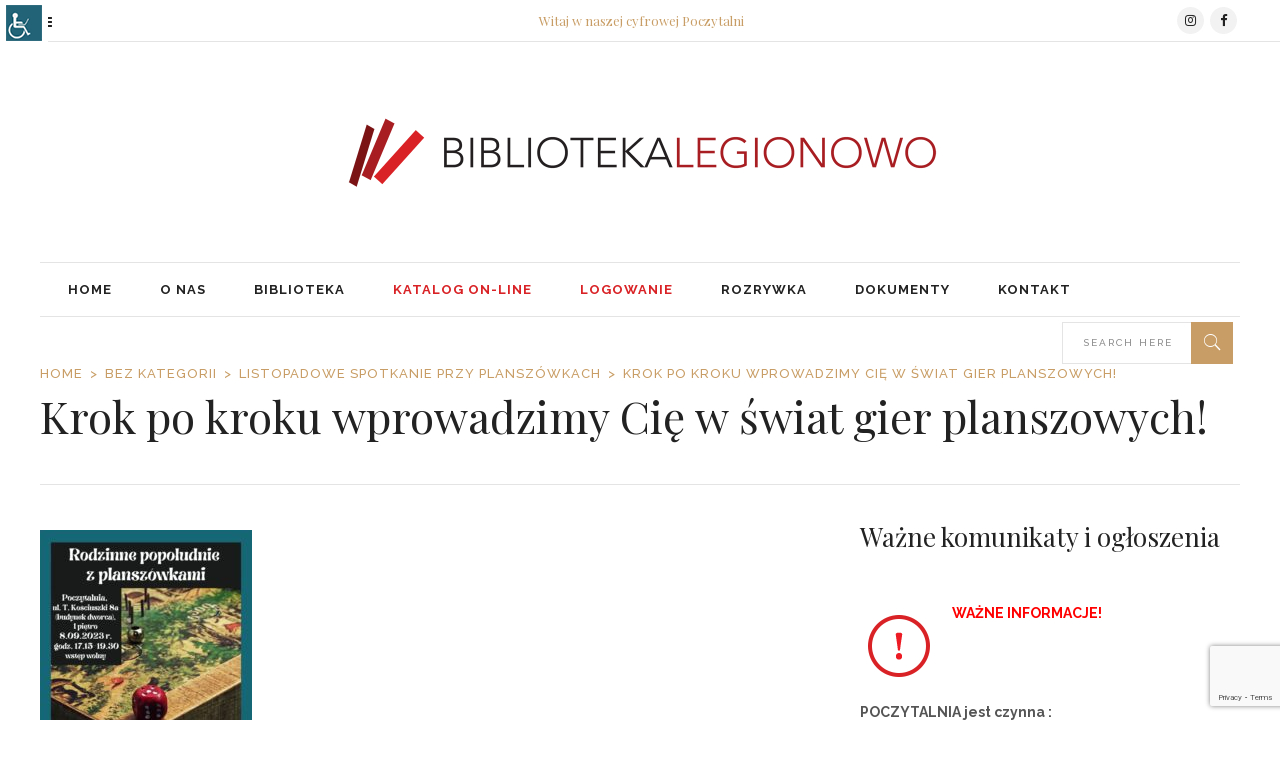

--- FILE ---
content_type: text/html; charset=UTF-8
request_url: https://www.bibliotekalegionowo.pl/listopadowe-spotkanie-przy-planszowkach/krok-po-kroku-wprowadzimy-cie-w-swiat-gier-planszowych-2/
body_size: 135539
content:
<!DOCTYPE html>
<html lang="pl-PL">
<head>
    	
        <meta charset="UTF-8"/>

        <link rel="stylesheet" media="print" onload="this.onload=null;this.media='all';" id="ao_optimized_gfonts" href="https://fonts.googleapis.com/css?family=Playfair+Display%3A100%2C100italic%2C200%2C200italic%2C300%2C300italic%2C400%2C400italic%2C500%2C500italic%2C600%2C600italic%2C700%2C700italic%2C800%2C800italic%2C900%2C900italic%7CRaleway%3A100%2C100italic%2C200%2C200italic%2C300%2C300italic%2C400%2C400italic%2C500%2C500italic%2C600%2C600italic%2C700%2C700italic%2C800%2C800italic%2C900%2C900italic%7CPlayfair+Display%3A100%2C100italic%2C200%2C200italic%2C300%2C300italic%2C400%2C400italic%2C500%2C500italic%2C600%2C600italic%2C700%2C700italic%2C800%2C800italic%2C900%2C900italic%7CNoto+Sans%3A400%2C400italic%2C700%7CPoppins%3A700%2C800%2C900&amp;display=swap"><link rel="profile" href="https://gmpg.org/xfn/11"/>
        <link rel="pingback" href="https://www.bibliotekalegionowo.pl/xmlrpc.php"/>
                    <meta name="viewport" content="width=device-width,initial-scale=1,user-scalable=no">
        
	<meta name='robots' content='index, follow, max-image-preview:large, max-snippet:-1, max-video-preview:-1' />
	
	
	<!-- This site is optimized with the Yoast SEO plugin v26.7 - https://yoast.com/wordpress/plugins/seo/ -->
	<link media="all" href="https://www.bibliotekalegionowo.pl/wp-content/cache/autoptimize/css/autoptimize_28e52f0506bd1f387eb2b3f0b4c7700a.css" rel="stylesheet"><style media="screen">#access_container{font-family:Arial,Helvetica,sans-serif}</style><title>Krok po kroku wprowadzimy Cię w świat gier planszowych! - POCZYTALNIA - nowe miejsce na twoje kulturalne eksploracje</title>
	<link rel="canonical" href="https://www.bibliotekalegionowo.pl/listopadowe-spotkanie-przy-planszowkach/krok-po-kroku-wprowadzimy-cie-w-swiat-gier-planszowych-2/" />
	<meta property="og:locale" content="pl_PL" />
	<meta property="og:type" content="article" />
	<meta property="og:title" content="Krok po kroku wprowadzimy Cię w świat gier planszowych! - POCZYTALNIA - nowe miejsce na twoje kulturalne eksploracje" />
	<meta property="og:url" content="https://www.bibliotekalegionowo.pl/listopadowe-spotkanie-przy-planszowkach/krok-po-kroku-wprowadzimy-cie-w-swiat-gier-planszowych-2/" />
	<meta property="og:site_name" content="POCZYTALNIA - nowe miejsce na twoje kulturalne eksploracje" />
	<meta property="og:image" content="https://www.bibliotekalegionowo.pl/listopadowe-spotkanie-przy-planszowkach/krok-po-kroku-wprowadzimy-cie-w-swiat-gier-planszowych-2" />
	<meta property="og:image:width" content="1" />
	<meta property="og:image:height" content="1" />
	<meta property="og:image:type" content="image/jpeg" />
	<meta name="twitter:card" content="summary_large_image" />
	<script type="application/ld+json" class="yoast-schema-graph">{"@context":"https://schema.org","@graph":[{"@type":"WebPage","@id":"https://www.bibliotekalegionowo.pl/listopadowe-spotkanie-przy-planszowkach/krok-po-kroku-wprowadzimy-cie-w-swiat-gier-planszowych-2/","url":"https://www.bibliotekalegionowo.pl/listopadowe-spotkanie-przy-planszowkach/krok-po-kroku-wprowadzimy-cie-w-swiat-gier-planszowych-2/","name":"Krok po kroku wprowadzimy Cię w świat gier planszowych! - POCZYTALNIA - nowe miejsce na twoje kulturalne eksploracje","isPartOf":{"@id":"https://www.bibliotekalegionowo.pl/#website"},"primaryImageOfPage":{"@id":"https://www.bibliotekalegionowo.pl/listopadowe-spotkanie-przy-planszowkach/krok-po-kroku-wprowadzimy-cie-w-swiat-gier-planszowych-2/#primaryimage"},"image":{"@id":"https://www.bibliotekalegionowo.pl/listopadowe-spotkanie-przy-planszowkach/krok-po-kroku-wprowadzimy-cie-w-swiat-gier-planszowych-2/#primaryimage"},"thumbnailUrl":"https://www.bibliotekalegionowo.pl/wp-content/uploads/2023/10/Krok-po-kroku-wprowadzimy-Cie-w-swiat-gier-planszowych.jpg","datePublished":"2023-10-23T12:14:07+00:00","breadcrumb":{"@id":"https://www.bibliotekalegionowo.pl/listopadowe-spotkanie-przy-planszowkach/krok-po-kroku-wprowadzimy-cie-w-swiat-gier-planszowych-2/#breadcrumb"},"inLanguage":"pl-PL","potentialAction":[{"@type":"ReadAction","target":["https://www.bibliotekalegionowo.pl/listopadowe-spotkanie-przy-planszowkach/krok-po-kroku-wprowadzimy-cie-w-swiat-gier-planszowych-2/"]}]},{"@type":"ImageObject","inLanguage":"pl-PL","@id":"https://www.bibliotekalegionowo.pl/listopadowe-spotkanie-przy-planszowkach/krok-po-kroku-wprowadzimy-cie-w-swiat-gier-planszowych-2/#primaryimage","url":"https://www.bibliotekalegionowo.pl/wp-content/uploads/2023/10/Krok-po-kroku-wprowadzimy-Cie-w-swiat-gier-planszowych.jpg","contentUrl":"https://www.bibliotekalegionowo.pl/wp-content/uploads/2023/10/Krok-po-kroku-wprowadzimy-Cie-w-swiat-gier-planszowych.jpg","width":1587,"height":2245},{"@type":"BreadcrumbList","@id":"https://www.bibliotekalegionowo.pl/listopadowe-spotkanie-przy-planszowkach/krok-po-kroku-wprowadzimy-cie-w-swiat-gier-planszowych-2/#breadcrumb","itemListElement":[{"@type":"ListItem","position":1,"name":"Strona główna","item":"https://www.bibliotekalegionowo.pl/"},{"@type":"ListItem","position":2,"name":"Listopadowe spotkanie przy planszówkach","item":"https://www.bibliotekalegionowo.pl/listopadowe-spotkanie-przy-planszowkach/"},{"@type":"ListItem","position":3,"name":"Krok po kroku wprowadzimy Cię w świat gier planszowych!"}]},{"@type":"WebSite","@id":"https://www.bibliotekalegionowo.pl/#website","url":"https://www.bibliotekalegionowo.pl/","name":"POCZYTALNIA - nowe miejsce na twoje kulturalne eksploracje","description":"","potentialAction":[{"@type":"SearchAction","target":{"@type":"EntryPoint","urlTemplate":"https://www.bibliotekalegionowo.pl/?s={search_term_string}"},"query-input":{"@type":"PropertyValueSpecification","valueRequired":true,"valueName":"search_term_string"}}],"inLanguage":"pl-PL"}]}</script>
	<!-- / Yoast SEO plugin. -->


<link rel='dns-prefetch' href='//maps.googleapis.com' />
<link rel='dns-prefetch' href='//meet.jit.si' />
<link href='https://fonts.gstatic.com' crossorigin='anonymous' rel='preconnect' />
<link rel="alternate" type="application/rss+xml" title="POCZYTALNIA - nowe miejsce na twoje kulturalne eksploracje &raquo; Kanał z wpisami" href="https://www.bibliotekalegionowo.pl/feed/" />
<link rel="alternate" type="application/rss+xml" title="POCZYTALNIA - nowe miejsce na twoje kulturalne eksploracje &raquo; Kanał z komentarzami" href="https://www.bibliotekalegionowo.pl/comments/feed/" />
<link rel="alternate" type="application/rss+xml" title="POCZYTALNIA - nowe miejsce na twoje kulturalne eksploracje &raquo; Krok po kroku wprowadzimy Cię w świat gier planszowych! Kanał z komentarzami" href="https://www.bibliotekalegionowo.pl/listopadowe-spotkanie-przy-planszowkach/krok-po-kroku-wprowadzimy-cie-w-swiat-gier-planszowych-2/feed/" />
<script type="text/javascript">
/* <![CDATA[ */
window._wpemojiSettings = {"baseUrl":"https:\/\/s.w.org\/images\/core\/emoji\/16.0.1\/72x72\/","ext":".png","svgUrl":"https:\/\/s.w.org\/images\/core\/emoji\/16.0.1\/svg\/","svgExt":".svg","source":{"concatemoji":"https:\/\/www.bibliotekalegionowo.pl\/wp-includes\/js\/wp-emoji-release.min.js?ver=cd7031e67b66b7889c470296708ef919"}};
/*! This file is auto-generated */
!function(s,n){var o,i,e;function c(e){try{var t={supportTests:e,timestamp:(new Date).valueOf()};sessionStorage.setItem(o,JSON.stringify(t))}catch(e){}}function p(e,t,n){e.clearRect(0,0,e.canvas.width,e.canvas.height),e.fillText(t,0,0);var t=new Uint32Array(e.getImageData(0,0,e.canvas.width,e.canvas.height).data),a=(e.clearRect(0,0,e.canvas.width,e.canvas.height),e.fillText(n,0,0),new Uint32Array(e.getImageData(0,0,e.canvas.width,e.canvas.height).data));return t.every(function(e,t){return e===a[t]})}function u(e,t){e.clearRect(0,0,e.canvas.width,e.canvas.height),e.fillText(t,0,0);for(var n=e.getImageData(16,16,1,1),a=0;a<n.data.length;a++)if(0!==n.data[a])return!1;return!0}function f(e,t,n,a){switch(t){case"flag":return n(e,"\ud83c\udff3\ufe0f\u200d\u26a7\ufe0f","\ud83c\udff3\ufe0f\u200b\u26a7\ufe0f")?!1:!n(e,"\ud83c\udde8\ud83c\uddf6","\ud83c\udde8\u200b\ud83c\uddf6")&&!n(e,"\ud83c\udff4\udb40\udc67\udb40\udc62\udb40\udc65\udb40\udc6e\udb40\udc67\udb40\udc7f","\ud83c\udff4\u200b\udb40\udc67\u200b\udb40\udc62\u200b\udb40\udc65\u200b\udb40\udc6e\u200b\udb40\udc67\u200b\udb40\udc7f");case"emoji":return!a(e,"\ud83e\udedf")}return!1}function g(e,t,n,a){var r="undefined"!=typeof WorkerGlobalScope&&self instanceof WorkerGlobalScope?new OffscreenCanvas(300,150):s.createElement("canvas"),o=r.getContext("2d",{willReadFrequently:!0}),i=(o.textBaseline="top",o.font="600 32px Arial",{});return e.forEach(function(e){i[e]=t(o,e,n,a)}),i}function t(e){var t=s.createElement("script");t.src=e,t.defer=!0,s.head.appendChild(t)}"undefined"!=typeof Promise&&(o="wpEmojiSettingsSupports",i=["flag","emoji"],n.supports={everything:!0,everythingExceptFlag:!0},e=new Promise(function(e){s.addEventListener("DOMContentLoaded",e,{once:!0})}),new Promise(function(t){var n=function(){try{var e=JSON.parse(sessionStorage.getItem(o));if("object"==typeof e&&"number"==typeof e.timestamp&&(new Date).valueOf()<e.timestamp+604800&&"object"==typeof e.supportTests)return e.supportTests}catch(e){}return null}();if(!n){if("undefined"!=typeof Worker&&"undefined"!=typeof OffscreenCanvas&&"undefined"!=typeof URL&&URL.createObjectURL&&"undefined"!=typeof Blob)try{var e="postMessage("+g.toString()+"("+[JSON.stringify(i),f.toString(),p.toString(),u.toString()].join(",")+"));",a=new Blob([e],{type:"text/javascript"}),r=new Worker(URL.createObjectURL(a),{name:"wpTestEmojiSupports"});return void(r.onmessage=function(e){c(n=e.data),r.terminate(),t(n)})}catch(e){}c(n=g(i,f,p,u))}t(n)}).then(function(e){for(var t in e)n.supports[t]=e[t],n.supports.everything=n.supports.everything&&n.supports[t],"flag"!==t&&(n.supports.everythingExceptFlag=n.supports.everythingExceptFlag&&n.supports[t]);n.supports.everythingExceptFlag=n.supports.everythingExceptFlag&&!n.supports.flag,n.DOMReady=!1,n.readyCallback=function(){n.DOMReady=!0}}).then(function(){return e}).then(function(){var e;n.supports.everything||(n.readyCallback(),(e=n.source||{}).concatemoji?t(e.concatemoji):e.wpemoji&&e.twemoji&&(t(e.twemoji),t(e.wpemoji)))}))}((window,document),window._wpemojiSettings);
/* ]]> */
</script>








<style id='readanddigest-modules-inline-css' type='text/css'>
.page-id-1753 .eltdf-page-header .eltdf-logo-area .eltdf-logo-wrapper a img,
.page-id-1618 .eltdf-page-header .eltdf-logo-area .eltdf-logo-wrapper a img{
    display: none;
}
.page-id-1753 .eltdf-page-header .eltdf-logo-area .eltdf-logo-wrapper a,
.page-id-1618 .eltdf-page-header .eltdf-logo-area .eltdf-logo-wrapper a{
    height: 71px !important;
    width: 348px !important;
    background-image: url('https://www.bibliotekalegionowo.pl/wp-content/uploads/2016/10/biblioteka_legionowo_logo.png');
    background-size: cover;
}
.page-id-4390 footer .widget.eltdf-rpc-holder .eltdf-rpc-inner ul li:nth-child(3){
    display: none;
}
.page-id-4390.eltdf-grid-1000 .eltdf-sticky-header .eltdf-main-menu > ul > li > a span.item_inner, 
.page-id-4390.eltdf-grid-1100 .eltdf-sticky-header .eltdf-main-menu > ul > li > a span.item_inner{
     padding: 0px 10px;
}
@media only screen and (min-width: 1024px) and (max-width: 1200px) {
    .eltdf-main-menu > ul > li > a span.item_inner{
        padding: 0px 12px;
    }
}
.eltdf-single-tags-share-holder {margin: 0 0 10px;}
.eltdf-blog-single-navigation {margin: 0 0 15px;padding: 15px 0;}
.eltdf-comment-holder {margin-bottom: 13px;}

.widget .wpmoly.movies .movie.title {max-width: 280px;}

.mg_item_title {display: none;}
h1.mg_item_title  {display: none;}

.eltd-delete-button {display: none;}

.menu-czerwone li.current-menu-item {color:#d92226 !important;} 

.menu-czerwone {
color:#d92226 !important;
}

.menu-czerwone a {
color:#d92226 !important;
}

/* .eltdf-search-menu-holder .eltdf-search-field {display: none;} */

.eltdf-search-menu-holder .eltdf-search-field {
    width: 129px;
}

.eltdf-mobile-header .eltdf-mobile-logo-wrapper img {
    height: 94%;
    width: auto;
}
.eltdf-side-menu-button-opener.eltdf-icon-has-hover {
    display:none;
}@media only screen and (min-width: 1024px) and (max-width: 1400px){}
</style>







<link rel='stylesheet' id='readanddigest-style-dynamic-responsive-css' href='https://www.bibliotekalegionowo.pl/wp-content/themes/readanddigest/assets/css/style_dynamic_responsive.php?ver=cd7031e67b66b7889c470296708ef919' type='text/css' media='all' />
<link rel='stylesheet' id='readanddigest-style-dynamic-css' href='https://www.bibliotekalegionowo.pl/wp-content/themes/readanddigest/assets/css/style_dynamic.php?ver=cd7031e67b66b7889c470296708ef919' type='text/css' media='all' />













<script type="text/javascript" src="https://www.bibliotekalegionowo.pl/wp-includes/js/jquery/jquery.min.js?ver=3.7.1" id="jquery-core-js"></script>
<script type="text/javascript" src="https://www.bibliotekalegionowo.pl/wp-includes/js/jquery/jquery-migrate.min.js?ver=3.4.1" id="jquery-migrate-js"></script>
<script type="text/javascript" src="//www.bibliotekalegionowo.pl/wp-content/plugins/revslider/sr6/assets/js/rbtools.min.js?ver=6.7.28" async id="tp-tools-js"></script>
<script type="text/javascript" src="//www.bibliotekalegionowo.pl/wp-content/plugins/revslider/sr6/assets/js/rs6.min.js?ver=6.7.28" async id="revmin-js"></script>
<script type="text/javascript" id="evo-inlinescripts-header-js-after">
/* <![CDATA[ */
jQuery(document).ready(function($){});
/* ]]> */
</script>
<script></script><link rel="https://api.w.org/" href="https://www.bibliotekalegionowo.pl/wp-json/" /><link rel="alternate" title="JSON" type="application/json" href="https://www.bibliotekalegionowo.pl/wp-json/wp/v2/media/16706" /><link rel="EditURI" type="application/rsd+xml" title="RSD" href="https://www.bibliotekalegionowo.pl/xmlrpc.php?rsd" />
<link rel="alternate" title="oEmbed (JSON)" type="application/json+oembed" href="https://www.bibliotekalegionowo.pl/wp-json/oembed/1.0/embed?url=https%3A%2F%2Fwww.bibliotekalegionowo.pl%2Flistopadowe-spotkanie-przy-planszowkach%2Fkrok-po-kroku-wprowadzimy-cie-w-swiat-gier-planszowych-2%2F" />
<link rel="alternate" title="oEmbed (XML)" type="text/xml+oembed" href="https://www.bibliotekalegionowo.pl/wp-json/oembed/1.0/embed?url=https%3A%2F%2Fwww.bibliotekalegionowo.pl%2Flistopadowe-spotkanie-przy-planszowkach%2Fkrok-po-kroku-wprowadzimy-cie-w-swiat-gier-planszowych-2%2F&#038;format=xml" />
    
    <script type="text/javascript">
        var ajaxurl = 'https://www.bibliotekalegionowo.pl/wp-admin/admin-ajax.php';
    </script>
<meta name="generator" content="Powered by WPBakery Page Builder - drag and drop page builder for WordPress."/>
<meta name="generator" content="Powered by Slider Revolution 6.7.28 - responsive, Mobile-Friendly Slider Plugin for WordPress with comfortable drag and drop interface." />
<script>function setREVStartSize(e){
			//window.requestAnimationFrame(function() {
				window.RSIW = window.RSIW===undefined ? window.innerWidth : window.RSIW;
				window.RSIH = window.RSIH===undefined ? window.innerHeight : window.RSIH;
				try {
					var pw = document.getElementById(e.c).parentNode.offsetWidth,
						newh;
					pw = pw===0 || isNaN(pw) || (e.l=="fullwidth" || e.layout=="fullwidth") ? window.RSIW : pw;
					e.tabw = e.tabw===undefined ? 0 : parseInt(e.tabw);
					e.thumbw = e.thumbw===undefined ? 0 : parseInt(e.thumbw);
					e.tabh = e.tabh===undefined ? 0 : parseInt(e.tabh);
					e.thumbh = e.thumbh===undefined ? 0 : parseInt(e.thumbh);
					e.tabhide = e.tabhide===undefined ? 0 : parseInt(e.tabhide);
					e.thumbhide = e.thumbhide===undefined ? 0 : parseInt(e.thumbhide);
					e.mh = e.mh===undefined || e.mh=="" || e.mh==="auto" ? 0 : parseInt(e.mh,0);
					if(e.layout==="fullscreen" || e.l==="fullscreen")
						newh = Math.max(e.mh,window.RSIH);
					else{
						e.gw = Array.isArray(e.gw) ? e.gw : [e.gw];
						for (var i in e.rl) if (e.gw[i]===undefined || e.gw[i]===0) e.gw[i] = e.gw[i-1];
						e.gh = e.el===undefined || e.el==="" || (Array.isArray(e.el) && e.el.length==0)? e.gh : e.el;
						e.gh = Array.isArray(e.gh) ? e.gh : [e.gh];
						for (var i in e.rl) if (e.gh[i]===undefined || e.gh[i]===0) e.gh[i] = e.gh[i-1];
											
						var nl = new Array(e.rl.length),
							ix = 0,
							sl;
						e.tabw = e.tabhide>=pw ? 0 : e.tabw;
						e.thumbw = e.thumbhide>=pw ? 0 : e.thumbw;
						e.tabh = e.tabhide>=pw ? 0 : e.tabh;
						e.thumbh = e.thumbhide>=pw ? 0 : e.thumbh;
						for (var i in e.rl) nl[i] = e.rl[i]<window.RSIW ? 0 : e.rl[i];
						sl = nl[0];
						for (var i in nl) if (sl>nl[i] && nl[i]>0) { sl = nl[i]; ix=i;}
						var m = pw>(e.gw[ix]+e.tabw+e.thumbw) ? 1 : (pw-(e.tabw+e.thumbw)) / (e.gw[ix]);
						newh =  (e.gh[ix] * m) + (e.tabh + e.thumbh);
					}
					var el = document.getElementById(e.c);
					if (el!==null && el) el.style.height = newh+"px";
					el = document.getElementById(e.c+"_wrapper");
					if (el!==null && el) {
						el.style.height = newh+"px";
						el.style.display = "block";
					}
				} catch(e){
					console.log("Failure at Presize of Slider:" + e)
				}
			//});
		  };</script>
	<script type="text/javascript">
	// Media Grid global dynamic vars
	mg_boxMargin = 7;
	mg_boxBorder = 1;
	mg_imgPadding = 6;
	mg_delayed_fx = true;
	mg_filters_behav = 'standard';
	mg_monopage_filter = false;
	mg_lightbox_mode = "mg_classic_lb";
	mg_lb_carousel = false;
	mg_lb_touchswipe = true;
	mg_audio_loop = false;
	mg_rtl = false;
	mg_mobile = 800; 
	
	mg_deeplinked_elems = ['item','category','search','page'];
	mg_full_deeplinking = false;

	// Galleria global vars
	mg_galleria_fx = 'pulse';
	mg_galleria_fx_time = 400; 
	mg_galleria_interval = 3000;
	
    // LC micro slider vars
	mg_inl_slider_fx 		= 'fade';
	mg_inl_slider_easing 	= 'ease';
	mg_inl_slider_fx_time 	= 400; 
	mg_inl_slider_intval 	= 4000;
	mg_inl_slider_play_btn 	= false;
	mg_inl_slider_pause_on_h = false;
	mg_inl_slider_touch 	= true;
	mg_kenburns_timing 		= 8600;
	
	// woocommerce strings - multilang
	mg_add_to_cart_str  = "Add to cart";
	mg_out_of_stock_str = "Out of stock";
    </script>	
	<noscript><style> .wpb_animate_when_almost_visible { opacity: 1; }</style></noscript></head>
<body data-rsssl=1 class="attachment wp-singular attachment-template-default single single-attachment postid-16706 attachmentid-16706 attachment-jpeg wp-theme-readanddigest eltd-core-1.3 chrome osx wp-accessibility-helper accessibility-contrast_mode_on wah_fstype_script accessibility-underline-setup accessibility-location-left readanddigest-ver-2.3  eltdf-grid-1200 eltdf-blog-installed eltdf-unique-category-layout eltdf-header-type3 eltdf-sticky-header-on-scroll-down-up eltdf-default-mobile-header eltdf-sticky-up-mobile-header eltdf- eltdf-side-menu-slide-over-content eltdf-width-240 wpb-js-composer js-comp-ver-8.7.2 vc_responsive" itemscope itemtype="http://schema.org/WebPage">
<section class="eltdf-side-menu right">
		<div class="eltdf-close-side-menu-holder">
		<div class="eltdf-close-side-menu-holder-inner">
			<a href="#" target="_self" class="eltdf-close-side-menu">
				<span aria-hidden="true" class="icon_close"></span>
			</a>
		</div>
	</div>
	</section><div class="eltdf-wrapper">
    <div class="eltdf-wrapper-inner">
        

<div class="eltdf-top-bar">
        <div class="eltdf-grid">
    		        <div class="eltdf-vertical-align-containers eltdf-33-33-33">
            <div class="eltdf-position-left">
                <div class="eltdf-position-left-inner">
                                                    <a class="eltdf-side-menu-button-opener normal"  href="javascript:void(0)">
            <i class="eltdf-icon-font-awesome fa fa-bars " ></i>                    </a>

                                        </div>
            </div>
            <div class="eltdf-position-center">
                <div class="eltdf-position-center-inner">
                                            <div id="text-4" class="widget widget_text eltdf-top-bar-widget">			<div class="textwidget"><h5 style="color: #c99e66; font-size: 13px; line-height: 40px;">Witaj w naszej cyfrowej Poczytalni</h5></div>
		</div>                                    </div>
            </div>
            <div class="eltdf-position-right">
                <div class="eltdf-position-right-inner">
                                            <div id="text-5" class="widget widget_text eltdf-top-bar-widget">			<div class="textwidget">
    <span class="eltdf-icon-shortcode circle" style="margin: 0 3px 0 0 ;width: 27px;height: 27px;line-height: 27px;background-color: #f2f2f2;border-style: solid;border-width: 0px"  data-hover-background-color="#c99e66" data-hover-color="#ffffff" data-color="#222">
                    <a href="https://www.instagram.com/bibliotekalegionowo/" target="_blank">
        
        <i class="eltdf-icon-font-awesome fa fa-instagram eltdf-icon-element" style="color: #222;font-size:13px" ></i>
                    </a>
            </span>




    <span class="eltdf-icon-shortcode circle" style="margin: 0 3px 0 0 ;width: 27px;height: 27px;line-height: 27px;background-color: #f2f2f2;border-style: solid;border-width: 0px"  data-hover-background-color="#c99e66" data-hover-color="#ffffff" data-color="#222">
                    <a href="https://www.facebook.com/bibliotekalegionowo/" target="_blank">
        
        <i class="eltdf-icon-font-awesome fa fa-facebook eltdf-icon-element" style="color: #222;font-size:13px" ></i>
                    </a>
            </span>

</div>
		</div>                                    </div>
            </div>
        </div>
        </div>
    </div>



<header class="eltdf-page-header">
    <div class="eltdf-logo-area">
        <div class="eltdf-grid">
            <div class="eltdf-vertical-align-containers">
                <div class="eltdf-position-left">
                    <div class="eltdf-position-left-inner">
                                            </div>
                </div>
                <div class="eltdf-position-center">
                    <div class="eltdf-position-center-inner">
                        
<div class="eltdf-logo-wrapper">
    <a href="https://www.bibliotekalegionowo.pl/" style="height: 129px;">
        <img class="eltdf-normal-logo" src="https://www.bibliotekalegionowo.pl/wp-content/uploads/2016/10/biblioteka_legionowo_logo.png" alt="logo"/>
        <img class="eltdf-dark-logo" src="https://www.bibliotekalegionowo.pl/wp-content/uploads/2016/10/biblioteka_legionowo_logo.png" alt="dark logo"/>        <img class="eltdf-light-logo" src="https://www.bibliotekalegionowo.pl/wp-content/uploads/2016/10/biblioteka_legionowo_logo.png" alt="light logo"/>        <img class="eltdf-transparent-logo" src="https://www.bibliotekalegionowo.pl/wp-content/uploads/2016/10/biblioteka_legionowo_logo.png" alt="transparent logo"/>    </a>
</div>

                    </div>
                </div>
                <div class="eltdf-position-right">
                    <div class="eltdf-position-right-inner">
                                            </div>
                </div>
            </div>
        </div>
    </div>
    <div class="eltdf-menu-area">
        <div class="eltdf-grid">
            <div class="eltdf-vertical-align-containers">
                <div class="eltdf-position-left">
                    <div class="eltdf-position-left-inner">
                        
<nav class="eltdf-main-menu eltdf-drop-down eltdf-default-nav">
    <ul id="menu-menu-glowne" class="clearfix"><li id="nav-menu-item-4523" class="menu-item menu-item-type-custom menu-item-object-custom menu-item-home  eltdf-menu-narrow" ><a href="https://www.bibliotekalegionowo.pl/" class=""><span class="item_outer"><span class="item_inner"><span class="menu_icon_wrapper"><i class="menu_icon blank fa"></i></span><span class="item_text">Home</span></span></span></a></li>
<li id="nav-menu-item-4879" class="menu-item menu-item-type-custom menu-item-object-custom menu-item-has-children  eltdf-menu-has-sub eltdf-menu-narrow" ><a href="#" class=""><span class="item_outer"><span class="item_inner"><span class="menu_icon_wrapper"><i class="menu_icon blank fa"></i></span><span class="item_text">O Nas</span><span class="eltdf_menu_arrow ion-chevron-down"></span></span></span></a>
<div class="eltdf-menu-second"><div class="eltdf-menu-inner"><ul>
	<li id="nav-menu-item-4898" class="menu-item menu-item-type-post_type menu-item-object-page " ><a href="https://www.bibliotekalegionowo.pl/historia/" class=""><span class="item_outer"><span class="item_inner"><span class="menu_icon_wrapper"><i class="menu_icon blank fa"></i></span><span class="item_text">Historia</span></span></span></a></li>
	<li id="nav-menu-item-4899" class="menu-item menu-item-type-post_type menu-item-object-page " ><a href="https://www.bibliotekalegionowo.pl/ludzie/" class=""><span class="item_outer"><span class="item_inner"><span class="menu_icon_wrapper"><i class="menu_icon blank fa"></i></span><span class="item_text">Pracownicy</span></span></span></a></li>
</ul></div></div>
</li>
<li id="nav-menu-item-7077" class="menu-item menu-item-type-taxonomy menu-item-object-category menu-item-has-children  eltdf-menu-has-sub eltdf-menu-narrow" ><a href="https://www.bibliotekalegionowo.pl/category/biblioteka/" class=""><span class="item_outer"><span class="item_inner"><span class="menu_icon_wrapper"><i class="menu_icon blank fa"></i></span><span class="item_text">Biblioteka</span><span class="eltdf_menu_arrow ion-chevron-down"></span></span></span></a>
<div class="eltdf-menu-second"><div class="eltdf-menu-inner"><ul>
	<li id="nav-menu-item-4786" class="menu-item menu-item-type-taxonomy menu-item-object-category menu-item-has-children eltdf-menu-sub" ><a href="https://www.bibliotekalegionowo.pl/category/wydarzenia-i-imprezy/" class=""><span class="item_outer"><span class="item_inner"><span class="menu_icon_wrapper"><i class="menu_icon blank fa"></i></span><span class="item_text">Wydarzenia</span></span><i class="eltdf_menu_arrow arrow_carrot-right"></i></span></a>
	<ul>
		<li id="nav-menu-item-4998" class="menu-item menu-item-type-post_type menu-item-object-page " ><a href="https://www.bibliotekalegionowo.pl/archiwum/" class=""><span class="item_outer"><span class="item_inner"><span class="menu_icon_wrapper"><i class="menu_icon blank fa"></i></span><span class="item_text">Archiwum</span></span></span></a></li>
	</ul>
</li>
	<li id="nav-menu-item-15448" class="menu-item menu-item-type-custom menu-item-object-custom " ><a target="_blank" href="https://www.legionowo-mbp.sowa.pl/sowacgi.php?KatID=0&#038;new=1" class=""><span class="item_outer"><span class="item_inner"><span class="menu_icon_wrapper"><i class="menu_icon blank fa"></i></span><span class="item_text">Nasze zbiory</span></span></span></a></li>
	<li id="nav-menu-item-13891" class="menu-item menu-item-type-custom menu-item-object-custom " ><a target="_blank" href="http://wodnik.biblpubl.waw.pl/V/8T1V6393LG1ENPK736J937PBTKUIM3MT9MG7CQL4DMV1CL4L1U-00530?FUNC=QUICK-1&#038;GROUP_NUMBER=000000008&#038;pds_handle=GUEST" class=""><span class="item_outer"><span class="item_inner"><span class="menu_icon_wrapper"><i class="menu_icon blank fa"></i></span><span class="item_text">Centralny Katalog Powiatu Legionowskiego</span></span></span></a></li>
	<li id="nav-menu-item-13892" class="menu-item menu-item-type-custom menu-item-object-custom " ><a target="_blank" href="https://primo.koszykowa.pl/primo_library/libweb/action/search.do?vid=48BPW_BPW_VIEW" class=""><span class="item_outer"><span class="item_inner"><span class="menu_icon_wrapper"><i class="menu_icon blank fa"></i></span><span class="item_text">Katalog Biblioteki Wojewódzkiej</span></span></span></a></li>
	<li id="nav-menu-item-15446" class="menu-item menu-item-type-custom menu-item-object-custom " ><a target="_blank" href="https://www.legionowo-mbp.sowa.pl/sowacgi.php?typ=acc&#038;KatID=0&#038;op=register" class=""><span class="item_outer"><span class="item_inner"><span class="menu_icon_wrapper"><i class="menu_icon blank fa"></i></span><span class="item_text">Zapisz się</span></span></span></a></li>
	<li id="nav-menu-item-4950" class="menu-item menu-item-type-post_type menu-item-object-page " ><a href="https://www.bibliotekalegionowo.pl/zaproponuj-zakup-ksiazki/" class=""><span class="item_outer"><span class="item_inner"><span class="menu_icon_wrapper"><i class="menu_icon blank fa"></i></span><span class="item_text">Zaproponuj zakup</span></span></span></a></li>
	<li id="nav-menu-item-4923" class="menu-item menu-item-type-post_type menu-item-object-page " ><a href="https://www.bibliotekalegionowo.pl/faq-czesto-zadawane-pytania/" class=""><span class="item_outer"><span class="item_inner"><span class="menu_icon_wrapper"><i class="menu_icon blank fa"></i></span><span class="item_text">FAQ – często zadawane pytania</span></span></span></a></li>
	<li id="nav-menu-item-4962" class="menu-item menu-item-type-post_type menu-item-object-page " ><a href="https://www.bibliotekalegionowo.pl/lekcje-biblioteczne/" class=""><span class="item_outer"><span class="item_inner"><span class="menu_icon_wrapper"><i class="menu_icon blank fa"></i></span><span class="item_text">Lekcje biblioteczne</span></span></span></a></li>
	<li id="nav-menu-item-4919" class="menu-item menu-item-type-post_type menu-item-object-page " ><a href="https://www.bibliotekalegionowo.pl/uslugi/" class=""><span class="item_outer"><span class="item_inner"><span class="menu_icon_wrapper"><i class="menu_icon blank fa"></i></span><span class="item_text">Usługi</span></span></span></a></li>
</ul></div></div>
</li>
<li id="nav-menu-item-15447" class="menu-czerwone menu-item menu-item-type-custom menu-item-object-custom  eltdf-menu-narrow" ><a target="_blank" href="https://www.legionowo-mbp.sowa.pl/sowacgi.php?KatID=0&#038;new=1" class=""><span class="item_outer"><span class="item_inner"><span class="menu_icon_wrapper"><i class="menu_icon blank fa"></i></span><span class="item_text">Katalog on-line</span></span></span></a></li>
<li id="nav-menu-item-15606" class="menu-czerwone menu-item menu-item-type-custom menu-item-object-custom  eltdf-menu-narrow" ><a target="_blank" href="https://www.legionowo-mbp.sowa.pl/sowacgi.php?KatID=0&#038;typ=acc&#038;id=info" class=""><span class="item_outer"><span class="item_inner"><span class="menu_icon_wrapper"><i class="menu_icon blank fa"></i></span><span class="item_text">Logowanie</span></span></span></a></li>
<li id="nav-menu-item-4877" class="menu-item menu-item-type-custom menu-item-object-custom menu-item-has-children  eltdf-menu-has-sub eltdf-menu-narrow" ><a href="#" class=""><span class="item_outer"><span class="item_inner"><span class="menu_icon_wrapper"><i class="menu_icon blank fa"></i></span><span class="item_text">Rozrywka</span><span class="eltdf_menu_arrow ion-chevron-down"></span></span></span></a>
<div class="eltdf-menu-second"><div class="eltdf-menu-inner"><ul>
	<li id="nav-menu-item-5039" class="menu-item menu-item-type-post_type menu-item-object-page " ><a href="https://www.bibliotekalegionowo.pl/sala-widowiskowa/" class=" menu_item_has_icon"><span class="item_outer"><span class="item_inner"><span class="menu_icon_wrapper"><i class="menu_icon fa-eye fa"></i></span><span class="item_text">Sala widowiskowa</span></span></span></a></li>
	<li id="nav-menu-item-5038" class="menu-item menu-item-type-post_type menu-item-object-page " ><a href="https://www.bibliotekalegionowo.pl/sala-audiowizualna/" class=" menu_item_has_icon"><span class="item_outer"><span class="item_inner"><span class="menu_icon_wrapper"><i class="menu_icon fa-play-circle fa"></i></span><span class="item_text">Sala audiowizualna</span></span></span></a></li>
	<li id="nav-menu-item-5037" class="menu-item menu-item-type-post_type menu-item-object-page " ><a href="https://www.bibliotekalegionowo.pl/sala-komputerowa/" class=" menu_item_has_icon"><span class="item_outer"><span class="item_inner"><span class="menu_icon_wrapper"><i class="menu_icon fa-desktop fa"></i></span><span class="item_text">Sala komputerowa</span></span></span></a></li>
	<li id="nav-menu-item-5036" class="menu-item menu-item-type-post_type menu-item-object-page " ><a href="https://www.bibliotekalegionowo.pl/konsole/" class=" menu_item_has_icon"><span class="item_outer"><span class="item_inner"><span class="menu_icon_wrapper"><i class="menu_icon fa-gamepad fa"></i></span><span class="item_text">Konsole</span></span></span></a></li>
	<li id="nav-menu-item-18658" class="menu-item menu-item-type-custom menu-item-object-custom " ><a href="https://www.bibliotekalegionowo.pl/pokoj-zabaw-sensorycznych-juz-otwarty/" class=" menu_item_has_icon"><span class="item_outer"><span class="item_inner"><span class="menu_icon_wrapper"><i class="menu_icon fa-child fa"></i></span><span class="item_text">Pokój zabaw sensorycznych</span></span></span></a></li>
</ul></div></div>
</li>
<li id="nav-menu-item-4901" class="menu-item menu-item-type-custom menu-item-object-custom menu-item-has-children  eltdf-menu-has-sub eltdf-menu-narrow" ><a href="#" class=""><span class="item_outer"><span class="item_inner"><span class="menu_icon_wrapper"><i class="menu_icon blank fa"></i></span><span class="item_text">Dokumenty</span><span class="eltdf_menu_arrow ion-chevron-down"></span></span></span></a>
<div class="eltdf-menu-second"><div class="eltdf-menu-inner"><ul>
	<li id="nav-menu-item-6493" class="menu-item menu-item-type-custom menu-item-object-custom " ><a target="_blank" href="https://www.bibliotekalegionowo.pl/wp-content/uploads/2025/01/Regulamin-korzystania-ze-zbiorow-i-uslug-bibliotecznych-2025.pdf" class=" menu_item_has_icon"><span class="item_outer"><span class="item_inner"><span class="menu_icon_wrapper"><i class="menu_icon fa-gavel fa"></i></span><span class="item_text">Regulamin biblioteki</span></span></span></a></li>
	<li id="nav-menu-item-13809" class="menu-item menu-item-type-custom menu-item-object-custom " ><a href="/wp-content/uploads/2020/11/OSWIADCZENIE_MAJATKOWE.zip" class=" menu_item_has_icon"><span class="item_outer"><span class="item_inner"><span class="menu_icon_wrapper"><i class="menu_icon fa-money fa"></i></span><span class="item_text">umorzenie należności za przetrzymanie zbiorów</span></span></span></a></li>
	<li id="nav-menu-item-10061" class="menu-item menu-item-type-custom menu-item-object-custom " ><a href="/wp-content/uploads/2018/07/klauzula-informacyjna-Biblioteka.pdf" class=" menu_item_has_icon"><span class="item_outer"><span class="item_inner"><span class="menu_icon_wrapper"><i class="menu_icon fa-shield fa"></i></span><span class="item_text">Ochrona danych osobowych</span></span></span></a></li>
	<li id="nav-menu-item-4903" class="menu-item menu-item-type-custom menu-item-object-custom " ><a target="_blank" href="/wp-content/uploads/2017/02/LogotypBibliotekiLegionowo.zip" class=" menu_item_has_icon"><span class="item_outer"><span class="item_inner"><span class="menu_icon_wrapper"><i class="menu_icon fa-copyright fa"></i></span><span class="item_text">Logotypy</span></span></span></a></li>
	<li id="nav-menu-item-4850" class="menu-item menu-item-type-custom menu-item-object-custom " ><a target="_blank" href="https://biblioteka_legionowo.bip.gov.pl/" class=" menu_item_has_icon"><span class="item_outer"><span class="item_inner"><span class="menu_icon_wrapper"><i class="menu_icon fa-info fa"></i></span><span class="item_text">BIP</span></span></span></a></li>
	<li id="nav-menu-item-18461" class="menu-item menu-item-type-custom menu-item-object-custom " ><a href="https://www.bibliotekalegionowo.pl/wp-content/uploads/2025/01/zarzadzenie-monitoring-1.pdf" class=" menu_item_has_icon"><span class="item_outer"><span class="item_inner"><span class="menu_icon_wrapper"><i class="menu_icon fa-camera fa"></i></span><span class="item_text">Monitoring wizyjny</span></span></span></a></li>
</ul></div></div>
</li>
<li id="nav-menu-item-5513" class="menu-item menu-item-type-custom menu-item-object-custom menu-item-has-children  eltdf-menu-has-sub eltdf-menu-narrow" ><a href="#" class=""><span class="item_outer"><span class="item_inner"><span class="menu_icon_wrapper"><i class="menu_icon blank fa"></i></span><span class="item_text">Kontakt</span><span class="eltdf_menu_arrow ion-chevron-down"></span></span></span></a>
<div class="eltdf-menu-second"><div class="eltdf-menu-inner"><ul>
	<li id="nav-menu-item-17692" class="menu-item menu-item-type-post_type menu-item-object-page " ><a href="https://www.bibliotekalegionowo.pl/dostepnosc/" class=""><span class="item_outer"><span class="item_inner"><span class="menu_icon_wrapper"><i class="menu_icon blank fa"></i></span><span class="item_text">DOSTĘPNOŚĆ – ZAPLANUJ WIZYTĘ W BIBLIOTECE</span></span></span></a></li>
	<li id="nav-menu-item-5033" class="menu-item menu-item-type-post_type menu-item-object-page " ><a href="https://www.bibliotekalegionowo.pl/poczytalnia/" class=""><span class="item_outer"><span class="item_inner"><span class="menu_icon_wrapper"><i class="menu_icon blank fa"></i></span><span class="item_text">Poczytalnia – Centrum Komunikacyjne</span></span></span></a></li>
	<li id="nav-menu-item-5030" class="menu-item menu-item-type-post_type menu-item-object-page " ><a href="https://www.bibliotekalegionowo.pl/husarska/" class=""><span class="item_outer"><span class="item_inner"><span class="menu_icon_wrapper"><i class="menu_icon blank fa"></i></span><span class="item_text">Filia nr 1 &#8211; ul. Husarska</span></span></span></a></li>
	<li id="nav-menu-item-5032" class="menu-item menu-item-type-post_type menu-item-object-page " ><a href="https://www.bibliotekalegionowo.pl/filia-2/" class=""><span class="item_outer"><span class="item_inner"><span class="menu_icon_wrapper"><i class="menu_icon blank fa"></i></span><span class="item_text">Filia nr 2 – Legionowo Przystanek</span></span></span></a></li>
	<li id="nav-menu-item-18433" class="menu-item menu-item-type-post_type menu-item-object-page " ><a href="https://www.bibliotekalegionowo.pl/e-doreczenia/" class=""><span class="item_outer"><span class="item_inner"><span class="menu_icon_wrapper"><i class="menu_icon blank fa"></i></span><span class="item_text">e-Doręczenia</span></span></span></a></li>
</ul></div></div>
</li>
</ul></nav>

                    </div>
                </div>
                <div class="eltdf-position-right">
                    <div class="eltdf-position-right-inner">
                                                    

            <form class="eltdf-search-menu-holder" id="searchform-1765384519" action="https://www.bibliotekalegionowo.pl/" method="get">
                <div class="eltdf-form-holder">
                    <div class="eltdf-column-left">
                        <input type="text" placeholder="Search Here" name="s" class="eltdf-search-field" autocomplete="off" />
                    </div>
                    <div class="eltdf-column-right">
                        <button class="eltdf-search-submit" type="submit" value=""><span class="ion-ios-search"></span></button>
                    </div>
                </div>
            </form>

                                                </div>
                </div>
            </div>
        </div>
    </div>
    
    <div class="eltdf-sticky-header">
                <div class="eltdf-sticky-holder">
            <div class=" eltdf-vertical-align-containers">
                <div class="eltdf-position-left">
                    <div class="eltdf-position-left-inner">
                        
<div class="eltdf-logo-wrapper">
    <a href="https://www.bibliotekalegionowo.pl/" >
        <noscript><img src="" alt="logo"/></noscript><img class="lazyload" src='data:image/svg+xml,%3Csvg%20xmlns=%22http://www.w3.org/2000/svg%22%20viewBox=%220%200%20210%20140%22%3E%3C/svg%3E' data-src="" alt="logo"/>
    </a>
</div>

                    </div>
                </div>
                <div class="eltdf-position-center">
                    <div class="eltdf-position-center-inner">
                        
<nav class="eltdf-main-menu eltdf-drop-down eltdf-sticky-nav">
    <ul id="menu-menu-glowne-1" class="clearfix"><li id="sticky-menu-item-4523" class="menu-item menu-item-type-custom menu-item-object-custom menu-item-home  eltdf-menu-narrow" ><a href="https://www.bibliotekalegionowo.pl/" class=""><span class="item_outer"><span class="item_inner"><span class="menu_icon_wrapper"><i class="menu_icon blank fa"></i></span><span class="item_text">Home</span></span></span></a></li>
<li id="sticky-menu-item-4879" class="menu-item menu-item-type-custom menu-item-object-custom menu-item-has-children  eltdf-menu-has-sub eltdf-menu-narrow" ><a href="#" class=""><span class="item_outer"><span class="item_inner"><span class="menu_icon_wrapper"><i class="menu_icon blank fa"></i></span><span class="item_text">O Nas</span><span class="eltdf_menu_arrow ion-chevron-down"></span></span></span></a>
<div class="eltdf-menu-second"><div class="eltdf-menu-inner"><ul>
	<li id="sticky-menu-item-4898" class="menu-item menu-item-type-post_type menu-item-object-page " ><a href="https://www.bibliotekalegionowo.pl/historia/" class=""><span class="item_outer"><span class="item_inner"><span class="menu_icon_wrapper"><i class="menu_icon blank fa"></i></span><span class="item_text">Historia</span></span></span></a></li>
	<li id="sticky-menu-item-4899" class="menu-item menu-item-type-post_type menu-item-object-page " ><a href="https://www.bibliotekalegionowo.pl/ludzie/" class=""><span class="item_outer"><span class="item_inner"><span class="menu_icon_wrapper"><i class="menu_icon blank fa"></i></span><span class="item_text">Pracownicy</span></span></span></a></li>
</ul></div></div>
</li>
<li id="sticky-menu-item-7077" class="menu-item menu-item-type-taxonomy menu-item-object-category menu-item-has-children  eltdf-menu-has-sub eltdf-menu-narrow" ><a href="https://www.bibliotekalegionowo.pl/category/biblioteka/" class=""><span class="item_outer"><span class="item_inner"><span class="menu_icon_wrapper"><i class="menu_icon blank fa"></i></span><span class="item_text">Biblioteka</span><span class="eltdf_menu_arrow ion-chevron-down"></span></span></span></a>
<div class="eltdf-menu-second"><div class="eltdf-menu-inner"><ul>
	<li id="sticky-menu-item-4786" class="menu-item menu-item-type-taxonomy menu-item-object-category menu-item-has-children eltdf-menu-sub" ><a href="https://www.bibliotekalegionowo.pl/category/wydarzenia-i-imprezy/" class=""><span class="item_outer"><span class="item_inner"><span class="menu_icon_wrapper"><i class="menu_icon blank fa"></i></span><span class="item_text">Wydarzenia</span></span><i class="eltdf_menu_arrow arrow_carrot-right"></i></span></a>
	<ul>
		<li id="sticky-menu-item-4998" class="menu-item menu-item-type-post_type menu-item-object-page " ><a href="https://www.bibliotekalegionowo.pl/archiwum/" class=""><span class="item_outer"><span class="item_inner"><span class="menu_icon_wrapper"><i class="menu_icon blank fa"></i></span><span class="item_text">Archiwum</span></span></span></a></li>
	</ul>
</li>
	<li id="sticky-menu-item-15448" class="menu-item menu-item-type-custom menu-item-object-custom " ><a target="_blank" href="https://www.legionowo-mbp.sowa.pl/sowacgi.php?KatID=0&#038;new=1" class=""><span class="item_outer"><span class="item_inner"><span class="menu_icon_wrapper"><i class="menu_icon blank fa"></i></span><span class="item_text">Nasze zbiory</span></span></span></a></li>
	<li id="sticky-menu-item-13891" class="menu-item menu-item-type-custom menu-item-object-custom " ><a target="_blank" href="http://wodnik.biblpubl.waw.pl/V/8T1V6393LG1ENPK736J937PBTKUIM3MT9MG7CQL4DMV1CL4L1U-00530?FUNC=QUICK-1&#038;GROUP_NUMBER=000000008&#038;pds_handle=GUEST" class=""><span class="item_outer"><span class="item_inner"><span class="menu_icon_wrapper"><i class="menu_icon blank fa"></i></span><span class="item_text">Centralny Katalog Powiatu Legionowskiego</span></span></span></a></li>
	<li id="sticky-menu-item-13892" class="menu-item menu-item-type-custom menu-item-object-custom " ><a target="_blank" href="https://primo.koszykowa.pl/primo_library/libweb/action/search.do?vid=48BPW_BPW_VIEW" class=""><span class="item_outer"><span class="item_inner"><span class="menu_icon_wrapper"><i class="menu_icon blank fa"></i></span><span class="item_text">Katalog Biblioteki Wojewódzkiej</span></span></span></a></li>
	<li id="sticky-menu-item-15446" class="menu-item menu-item-type-custom menu-item-object-custom " ><a target="_blank" href="https://www.legionowo-mbp.sowa.pl/sowacgi.php?typ=acc&#038;KatID=0&#038;op=register" class=""><span class="item_outer"><span class="item_inner"><span class="menu_icon_wrapper"><i class="menu_icon blank fa"></i></span><span class="item_text">Zapisz się</span></span></span></a></li>
	<li id="sticky-menu-item-4950" class="menu-item menu-item-type-post_type menu-item-object-page " ><a href="https://www.bibliotekalegionowo.pl/zaproponuj-zakup-ksiazki/" class=""><span class="item_outer"><span class="item_inner"><span class="menu_icon_wrapper"><i class="menu_icon blank fa"></i></span><span class="item_text">Zaproponuj zakup</span></span></span></a></li>
	<li id="sticky-menu-item-4923" class="menu-item menu-item-type-post_type menu-item-object-page " ><a href="https://www.bibliotekalegionowo.pl/faq-czesto-zadawane-pytania/" class=""><span class="item_outer"><span class="item_inner"><span class="menu_icon_wrapper"><i class="menu_icon blank fa"></i></span><span class="item_text">FAQ – często zadawane pytania</span></span></span></a></li>
	<li id="sticky-menu-item-4962" class="menu-item menu-item-type-post_type menu-item-object-page " ><a href="https://www.bibliotekalegionowo.pl/lekcje-biblioteczne/" class=""><span class="item_outer"><span class="item_inner"><span class="menu_icon_wrapper"><i class="menu_icon blank fa"></i></span><span class="item_text">Lekcje biblioteczne</span></span></span></a></li>
	<li id="sticky-menu-item-4919" class="menu-item menu-item-type-post_type menu-item-object-page " ><a href="https://www.bibliotekalegionowo.pl/uslugi/" class=""><span class="item_outer"><span class="item_inner"><span class="menu_icon_wrapper"><i class="menu_icon blank fa"></i></span><span class="item_text">Usługi</span></span></span></a></li>
</ul></div></div>
</li>
<li id="sticky-menu-item-15447" class="menu-czerwone menu-item menu-item-type-custom menu-item-object-custom  eltdf-menu-narrow" ><a target="_blank" href="https://www.legionowo-mbp.sowa.pl/sowacgi.php?KatID=0&#038;new=1" class=""><span class="item_outer"><span class="item_inner"><span class="menu_icon_wrapper"><i class="menu_icon blank fa"></i></span><span class="item_text">Katalog on-line</span></span></span></a></li>
<li id="sticky-menu-item-15606" class="menu-czerwone menu-item menu-item-type-custom menu-item-object-custom  eltdf-menu-narrow" ><a target="_blank" href="https://www.legionowo-mbp.sowa.pl/sowacgi.php?KatID=0&#038;typ=acc&#038;id=info" class=""><span class="item_outer"><span class="item_inner"><span class="menu_icon_wrapper"><i class="menu_icon blank fa"></i></span><span class="item_text">Logowanie</span></span></span></a></li>
<li id="sticky-menu-item-4877" class="menu-item menu-item-type-custom menu-item-object-custom menu-item-has-children  eltdf-menu-has-sub eltdf-menu-narrow" ><a href="#" class=""><span class="item_outer"><span class="item_inner"><span class="menu_icon_wrapper"><i class="menu_icon blank fa"></i></span><span class="item_text">Rozrywka</span><span class="eltdf_menu_arrow ion-chevron-down"></span></span></span></a>
<div class="eltdf-menu-second"><div class="eltdf-menu-inner"><ul>
	<li id="sticky-menu-item-5039" class="menu-item menu-item-type-post_type menu-item-object-page " ><a href="https://www.bibliotekalegionowo.pl/sala-widowiskowa/" class=" menu_item_has_icon"><span class="item_outer"><span class="item_inner"><span class="menu_icon_wrapper"><i class="menu_icon fa-eye fa"></i></span><span class="item_text">Sala widowiskowa</span></span></span></a></li>
	<li id="sticky-menu-item-5038" class="menu-item menu-item-type-post_type menu-item-object-page " ><a href="https://www.bibliotekalegionowo.pl/sala-audiowizualna/" class=" menu_item_has_icon"><span class="item_outer"><span class="item_inner"><span class="menu_icon_wrapper"><i class="menu_icon fa-play-circle fa"></i></span><span class="item_text">Sala audiowizualna</span></span></span></a></li>
	<li id="sticky-menu-item-5037" class="menu-item menu-item-type-post_type menu-item-object-page " ><a href="https://www.bibliotekalegionowo.pl/sala-komputerowa/" class=" menu_item_has_icon"><span class="item_outer"><span class="item_inner"><span class="menu_icon_wrapper"><i class="menu_icon fa-desktop fa"></i></span><span class="item_text">Sala komputerowa</span></span></span></a></li>
	<li id="sticky-menu-item-5036" class="menu-item menu-item-type-post_type menu-item-object-page " ><a href="https://www.bibliotekalegionowo.pl/konsole/" class=" menu_item_has_icon"><span class="item_outer"><span class="item_inner"><span class="menu_icon_wrapper"><i class="menu_icon fa-gamepad fa"></i></span><span class="item_text">Konsole</span></span></span></a></li>
	<li id="sticky-menu-item-18658" class="menu-item menu-item-type-custom menu-item-object-custom " ><a href="https://www.bibliotekalegionowo.pl/pokoj-zabaw-sensorycznych-juz-otwarty/" class=" menu_item_has_icon"><span class="item_outer"><span class="item_inner"><span class="menu_icon_wrapper"><i class="menu_icon fa-child fa"></i></span><span class="item_text">Pokój zabaw sensorycznych</span></span></span></a></li>
</ul></div></div>
</li>
<li id="sticky-menu-item-4901" class="menu-item menu-item-type-custom menu-item-object-custom menu-item-has-children  eltdf-menu-has-sub eltdf-menu-narrow" ><a href="#" class=""><span class="item_outer"><span class="item_inner"><span class="menu_icon_wrapper"><i class="menu_icon blank fa"></i></span><span class="item_text">Dokumenty</span><span class="eltdf_menu_arrow ion-chevron-down"></span></span></span></a>
<div class="eltdf-menu-second"><div class="eltdf-menu-inner"><ul>
	<li id="sticky-menu-item-6493" class="menu-item menu-item-type-custom menu-item-object-custom " ><a target="_blank" href="https://www.bibliotekalegionowo.pl/wp-content/uploads/2025/01/Regulamin-korzystania-ze-zbiorow-i-uslug-bibliotecznych-2025.pdf" class=" menu_item_has_icon"><span class="item_outer"><span class="item_inner"><span class="menu_icon_wrapper"><i class="menu_icon fa-gavel fa"></i></span><span class="item_text">Regulamin biblioteki</span></span></span></a></li>
	<li id="sticky-menu-item-13809" class="menu-item menu-item-type-custom menu-item-object-custom " ><a href="/wp-content/uploads/2020/11/OSWIADCZENIE_MAJATKOWE.zip" class=" menu_item_has_icon"><span class="item_outer"><span class="item_inner"><span class="menu_icon_wrapper"><i class="menu_icon fa-money fa"></i></span><span class="item_text">umorzenie należności za przetrzymanie zbiorów</span></span></span></a></li>
	<li id="sticky-menu-item-10061" class="menu-item menu-item-type-custom menu-item-object-custom " ><a href="/wp-content/uploads/2018/07/klauzula-informacyjna-Biblioteka.pdf" class=" menu_item_has_icon"><span class="item_outer"><span class="item_inner"><span class="menu_icon_wrapper"><i class="menu_icon fa-shield fa"></i></span><span class="item_text">Ochrona danych osobowych</span></span></span></a></li>
	<li id="sticky-menu-item-4903" class="menu-item menu-item-type-custom menu-item-object-custom " ><a target="_blank" href="/wp-content/uploads/2017/02/LogotypBibliotekiLegionowo.zip" class=" menu_item_has_icon"><span class="item_outer"><span class="item_inner"><span class="menu_icon_wrapper"><i class="menu_icon fa-copyright fa"></i></span><span class="item_text">Logotypy</span></span></span></a></li>
	<li id="sticky-menu-item-4850" class="menu-item menu-item-type-custom menu-item-object-custom " ><a target="_blank" href="https://biblioteka_legionowo.bip.gov.pl/" class=" menu_item_has_icon"><span class="item_outer"><span class="item_inner"><span class="menu_icon_wrapper"><i class="menu_icon fa-info fa"></i></span><span class="item_text">BIP</span></span></span></a></li>
	<li id="sticky-menu-item-18461" class="menu-item menu-item-type-custom menu-item-object-custom " ><a href="https://www.bibliotekalegionowo.pl/wp-content/uploads/2025/01/zarzadzenie-monitoring-1.pdf" class=" menu_item_has_icon"><span class="item_outer"><span class="item_inner"><span class="menu_icon_wrapper"><i class="menu_icon fa-camera fa"></i></span><span class="item_text">Monitoring wizyjny</span></span></span></a></li>
</ul></div></div>
</li>
<li id="sticky-menu-item-5513" class="menu-item menu-item-type-custom menu-item-object-custom menu-item-has-children  eltdf-menu-has-sub eltdf-menu-narrow" ><a href="#" class=""><span class="item_outer"><span class="item_inner"><span class="menu_icon_wrapper"><i class="menu_icon blank fa"></i></span><span class="item_text">Kontakt</span><span class="eltdf_menu_arrow ion-chevron-down"></span></span></span></a>
<div class="eltdf-menu-second"><div class="eltdf-menu-inner"><ul>
	<li id="sticky-menu-item-17692" class="menu-item menu-item-type-post_type menu-item-object-page " ><a href="https://www.bibliotekalegionowo.pl/dostepnosc/" class=""><span class="item_outer"><span class="item_inner"><span class="menu_icon_wrapper"><i class="menu_icon blank fa"></i></span><span class="item_text">DOSTĘPNOŚĆ – ZAPLANUJ WIZYTĘ W BIBLIOTECE</span></span></span></a></li>
	<li id="sticky-menu-item-5033" class="menu-item menu-item-type-post_type menu-item-object-page " ><a href="https://www.bibliotekalegionowo.pl/poczytalnia/" class=""><span class="item_outer"><span class="item_inner"><span class="menu_icon_wrapper"><i class="menu_icon blank fa"></i></span><span class="item_text">Poczytalnia – Centrum Komunikacyjne</span></span></span></a></li>
	<li id="sticky-menu-item-5030" class="menu-item menu-item-type-post_type menu-item-object-page " ><a href="https://www.bibliotekalegionowo.pl/husarska/" class=""><span class="item_outer"><span class="item_inner"><span class="menu_icon_wrapper"><i class="menu_icon blank fa"></i></span><span class="item_text">Filia nr 1 &#8211; ul. Husarska</span></span></span></a></li>
	<li id="sticky-menu-item-5032" class="menu-item menu-item-type-post_type menu-item-object-page " ><a href="https://www.bibliotekalegionowo.pl/filia-2/" class=""><span class="item_outer"><span class="item_inner"><span class="menu_icon_wrapper"><i class="menu_icon blank fa"></i></span><span class="item_text">Filia nr 2 – Legionowo Przystanek</span></span></span></a></li>
	<li id="sticky-menu-item-18433" class="menu-item menu-item-type-post_type menu-item-object-page " ><a href="https://www.bibliotekalegionowo.pl/e-doreczenia/" class=""><span class="item_outer"><span class="item_inner"><span class="menu_icon_wrapper"><i class="menu_icon blank fa"></i></span><span class="item_text">e-Doręczenia</span></span></span></a></li>
</ul></div></div>
</li>
</ul></nav>

                    </div>
                </div>
                <div class="eltdf-position-right">
                    <div class="eltdf-position-right-inner">
                                                    <div id="text-17" class="widget widget_text eltdf-sticky-right">			<div class="textwidget">
    <span class="eltdf-icon-shortcode circle" style="margin: 0 3px 0 0 ;width: 27px;height: 27px;line-height: 27px;background-color: #363636;border-style: solid;border-width: 0px"  data-hover-background-color="#c99e66" data-hover-color="#ffffff" data-color="#ffffff">
                    <a href="https://www.instagram.com/" target="_blank">
        
        <i class="eltdf-icon-font-awesome fa fa-instagram eltdf-icon-element" style="color: #ffffff;font-size:13px" ></i>
                    </a>
            </span>




    <span class="eltdf-icon-shortcode circle" style="margin: 0 3px 0 0 ;width: 27px;height: 27px;line-height: 27px;background-color: #363636;border-style: solid;border-width: 0px"  data-hover-background-color="#c99e66" data-hover-color="#ffffff" data-color="#ffffff">
                    <a href="https://www.facebook.com/" target="_blank">
        
        <i class="eltdf-icon-font-awesome fa fa-facebook eltdf-icon-element" style="color: #ffffff;font-size:13px" ></i>
                    </a>
            </span>




    <span class="eltdf-icon-shortcode circle" style="margin: 0 3px 0 0 ;width: 27px;height: 27px;line-height: 27px;background-color: #363636;border-style: solid;border-width: 0px"  data-hover-background-color="#c99e66" data-hover-color="#ffffff" data-color="#ffffff">
                    <a href="https://twitter.com/" target="_blank">
        
        <i class="eltdf-icon-font-awesome fa fa-twitter eltdf-icon-element" style="color: #ffffff;font-size:13px" ></i>
                    </a>
            </span>




    <span class="eltdf-icon-shortcode circle" style="margin: 0 3px 0 0 ;width: 27px;height: 27px;line-height: 27px;background-color: #363636;border-style: solid;border-width: 0px"  data-hover-background-color="#c99e66" data-hover-color="#ffffff" data-color="#ffffff">
                    <a href="https://www.pinterest.com/" target="_blank">
        
        <i class="eltdf-icon-font-awesome fa fa-pinterest eltdf-icon-element" style="color: #ffffff;font-size:13px" ></i>
                    </a>
            </span>




    <span class="eltdf-icon-shortcode circle" style="margin: 0 3px 0 0 ;width: 27px;height: 27px;line-height: 27px;background-color: #363636;border-style: solid;border-width: 0px"  data-hover-background-color="#c99e66" data-hover-color="#ffffff" data-color="#ffffff">
                    <a href="https://vimeo.com/" target="_blank">
        
        <i class="eltdf-icon-font-awesome fa fa-vimeo eltdf-icon-element" style="color: #ffffff;font-size:13px" ></i>
                    </a>
            </span>

</div>
		</div>

            <form class="eltdf-search-menu-holder" id="searchform-671106379" action="https://www.bibliotekalegionowo.pl/" method="get">
                <div class="eltdf-form-holder">
                    <div class="eltdf-column-left">
                        <input type="text" placeholder="Search Here" name="s" class="eltdf-search-field" autocomplete="off" />
                    </div>
                    <div class="eltdf-column-right">
                        <button class="eltdf-search-submit" type="submit" value=""><span class="ion-ios-search"></span></button>
                    </div>
                </div>
            </form>

                                                </div>
                </div>
            </div>
        </div>
    </div>

</header>


<header class="eltdf-mobile-header">
    <div class="eltdf-mobile-header-inner">
                <div class="eltdf-mobile-header-holder">
            <div class="eltdf-grid">
                <div class="eltdf-vertical-align-containers">
                                            <div class="eltdf-position-left">
                            <div class="eltdf-position-left-inner">
                                
<div class="eltdf-mobile-logo-wrapper">
    <a href="https://www.bibliotekalegionowo.pl/" style="height: 129px">
        <img src="https://www.bibliotekalegionowo.pl/wp-content/uploads/2016/10/biblioteka_legionowo_logo.png" alt="mobile-logo"/>
    </a>
</div>

                            </div>
                        </div>
                                        <div class="eltdf-position-right">
                        <div class="eltdf-position-right-inner">
                                                                                        <div class="eltdf-mobile-menu-opener">
                                    <a href="javascript:void(0)">
                                        <span class="eltdf-mobile-opener-icon-holder">
                                            <span class="eltdf-line line1"></span>
                                            <span class="eltdf-line line2"></span>
                                            <span class="eltdf-line line3"></span>
                                            <span class="eltdf-line line4"></span>
                                            <span class="eltdf-line line5"></span>
                                        </span>
                                    </a>
                                </div>
                                                    </div>
                    </div>
                </div> <!-- close .eltdf-vertical-align-containers -->
            </div>
        </div>
        
	<nav class="eltdf-mobile-nav">
		<div class="eltdf-grid">
			<ul id="menu-menu-glowne-2" class=""><li id="mobile-menu-item-4523" class="menu-item menu-item-type-custom menu-item-object-custom menu-item-home "><a href="https://www.bibliotekalegionowo.pl/" class=""><span>Home</span></a></li>
<li id="mobile-menu-item-4879" class="menu-item menu-item-type-custom menu-item-object-custom menu-item-has-children  has_sub"><a href="#" class=""><span>O Nas</span></a><span class="mobile_arrow"><i class="eltdf-sub-arrow arrow_carrot-right"></i></span>
<ul class="sub_menu">
	<li id="mobile-menu-item-4898" class="menu-item menu-item-type-post_type menu-item-object-page "><a href="https://www.bibliotekalegionowo.pl/historia/" class=""><span>Historia</span></a></li>
	<li id="mobile-menu-item-4899" class="menu-item menu-item-type-post_type menu-item-object-page "><a href="https://www.bibliotekalegionowo.pl/ludzie/" class=""><span>Pracownicy</span></a></li>
</ul>
</li>
<li id="mobile-menu-item-7077" class="menu-item menu-item-type-taxonomy menu-item-object-category menu-item-has-children  has_sub"><a href="https://www.bibliotekalegionowo.pl/category/biblioteka/" class=""><span>Biblioteka</span></a><span class="mobile_arrow"><i class="eltdf-sub-arrow arrow_carrot-right"></i></span>
<ul class="sub_menu">
	<li id="mobile-menu-item-4786" class="menu-item menu-item-type-taxonomy menu-item-object-category menu-item-has-children  has_sub"><a href="https://www.bibliotekalegionowo.pl/category/wydarzenia-i-imprezy/" class=""><span>Wydarzenia</span></a><span class="mobile_arrow"><i class="eltdf-sub-arrow arrow_carrot-right"></i></span>
	<ul class="sub_menu">
		<li id="mobile-menu-item-4998" class="menu-item menu-item-type-post_type menu-item-object-page "><a href="https://www.bibliotekalegionowo.pl/archiwum/" class=""><span>Archiwum</span></a></li>
	</ul>
</li>
	<li id="mobile-menu-item-15448" class="menu-item menu-item-type-custom menu-item-object-custom "><a target="_blank" href="https://www.legionowo-mbp.sowa.pl/sowacgi.php?KatID=0&#038;new=1" class=""><span>Nasze zbiory</span></a></li>
	<li id="mobile-menu-item-13891" class="menu-item menu-item-type-custom menu-item-object-custom "><a target="_blank" href="http://wodnik.biblpubl.waw.pl/V/8T1V6393LG1ENPK736J937PBTKUIM3MT9MG7CQL4DMV1CL4L1U-00530?FUNC=QUICK-1&#038;GROUP_NUMBER=000000008&#038;pds_handle=GUEST" class=""><span>Centralny Katalog Powiatu Legionowskiego</span></a></li>
	<li id="mobile-menu-item-13892" class="menu-item menu-item-type-custom menu-item-object-custom "><a target="_blank" href="https://primo.koszykowa.pl/primo_library/libweb/action/search.do?vid=48BPW_BPW_VIEW" class=""><span>Katalog Biblioteki Wojewódzkiej</span></a></li>
	<li id="mobile-menu-item-15446" class="menu-item menu-item-type-custom menu-item-object-custom "><a target="_blank" href="https://www.legionowo-mbp.sowa.pl/sowacgi.php?typ=acc&#038;KatID=0&#038;op=register" class=""><span>Zapisz się</span></a></li>
	<li id="mobile-menu-item-4950" class="menu-item menu-item-type-post_type menu-item-object-page "><a href="https://www.bibliotekalegionowo.pl/zaproponuj-zakup-ksiazki/" class=""><span>Zaproponuj zakup</span></a></li>
	<li id="mobile-menu-item-4923" class="menu-item menu-item-type-post_type menu-item-object-page "><a href="https://www.bibliotekalegionowo.pl/faq-czesto-zadawane-pytania/" class=""><span>FAQ – często zadawane pytania</span></a></li>
	<li id="mobile-menu-item-4962" class="menu-item menu-item-type-post_type menu-item-object-page "><a href="https://www.bibliotekalegionowo.pl/lekcje-biblioteczne/" class=""><span>Lekcje biblioteczne</span></a></li>
	<li id="mobile-menu-item-4919" class="menu-item menu-item-type-post_type menu-item-object-page "><a href="https://www.bibliotekalegionowo.pl/uslugi/" class=""><span>Usługi</span></a></li>
</ul>
</li>
<li id="mobile-menu-item-15447" class="menu-czerwone menu-item menu-item-type-custom menu-item-object-custom "><a target="_blank" href="https://www.legionowo-mbp.sowa.pl/sowacgi.php?KatID=0&#038;new=1" class=""><span>Katalog on-line</span></a></li>
<li id="mobile-menu-item-15606" class="menu-czerwone menu-item menu-item-type-custom menu-item-object-custom "><a target="_blank" href="https://www.legionowo-mbp.sowa.pl/sowacgi.php?KatID=0&#038;typ=acc&#038;id=info" class=""><span>Logowanie</span></a></li>
<li id="mobile-menu-item-4877" class="menu-item menu-item-type-custom menu-item-object-custom menu-item-has-children  has_sub"><a href="#" class=""><span>Rozrywka</span></a><span class="mobile_arrow"><i class="eltdf-sub-arrow arrow_carrot-right"></i></span>
<ul class="sub_menu">
	<li id="mobile-menu-item-5039" class="menu-item menu-item-type-post_type menu-item-object-page "><a href="https://www.bibliotekalegionowo.pl/sala-widowiskowa/" class=""><span>Sala widowiskowa</span></a></li>
	<li id="mobile-menu-item-5038" class="menu-item menu-item-type-post_type menu-item-object-page "><a href="https://www.bibliotekalegionowo.pl/sala-audiowizualna/" class=""><span>Sala audiowizualna</span></a></li>
	<li id="mobile-menu-item-5037" class="menu-item menu-item-type-post_type menu-item-object-page "><a href="https://www.bibliotekalegionowo.pl/sala-komputerowa/" class=""><span>Sala komputerowa</span></a></li>
	<li id="mobile-menu-item-5036" class="menu-item menu-item-type-post_type menu-item-object-page "><a href="https://www.bibliotekalegionowo.pl/konsole/" class=""><span>Konsole</span></a></li>
	<li id="mobile-menu-item-18658" class="menu-item menu-item-type-custom menu-item-object-custom "><a href="https://www.bibliotekalegionowo.pl/pokoj-zabaw-sensorycznych-juz-otwarty/" class=""><span>Pokój zabaw sensorycznych</span></a></li>
</ul>
</li>
<li id="mobile-menu-item-4901" class="menu-item menu-item-type-custom menu-item-object-custom menu-item-has-children  has_sub"><a href="#" class=""><span>Dokumenty</span></a><span class="mobile_arrow"><i class="eltdf-sub-arrow arrow_carrot-right"></i></span>
<ul class="sub_menu">
	<li id="mobile-menu-item-6493" class="menu-item menu-item-type-custom menu-item-object-custom "><a target="_blank" href="https://www.bibliotekalegionowo.pl/wp-content/uploads/2025/01/Regulamin-korzystania-ze-zbiorow-i-uslug-bibliotecznych-2025.pdf" class=""><span>Regulamin biblioteki</span></a></li>
	<li id="mobile-menu-item-13809" class="menu-item menu-item-type-custom menu-item-object-custom "><a href="/wp-content/uploads/2020/11/OSWIADCZENIE_MAJATKOWE.zip" class=""><span>umorzenie należności za przetrzymanie zbiorów</span></a></li>
	<li id="mobile-menu-item-10061" class="menu-item menu-item-type-custom menu-item-object-custom "><a href="/wp-content/uploads/2018/07/klauzula-informacyjna-Biblioteka.pdf" class=""><span>Ochrona danych osobowych</span></a></li>
	<li id="mobile-menu-item-4903" class="menu-item menu-item-type-custom menu-item-object-custom "><a target="_blank" href="/wp-content/uploads/2017/02/LogotypBibliotekiLegionowo.zip" class=""><span>Logotypy</span></a></li>
	<li id="mobile-menu-item-4850" class="menu-item menu-item-type-custom menu-item-object-custom "><a target="_blank" href="https://biblioteka_legionowo.bip.gov.pl/" class=""><span>BIP</span></a></li>
	<li id="mobile-menu-item-18461" class="menu-item menu-item-type-custom menu-item-object-custom "><a href="https://www.bibliotekalegionowo.pl/wp-content/uploads/2025/01/zarzadzenie-monitoring-1.pdf" class=""><span>Monitoring wizyjny</span></a></li>
</ul>
</li>
<li id="mobile-menu-item-5513" class="menu-item menu-item-type-custom menu-item-object-custom menu-item-has-children  has_sub"><a href="#" class=""><span>Kontakt</span></a><span class="mobile_arrow"><i class="eltdf-sub-arrow arrow_carrot-right"></i></span>
<ul class="sub_menu">
	<li id="mobile-menu-item-17692" class="menu-item menu-item-type-post_type menu-item-object-page "><a href="https://www.bibliotekalegionowo.pl/dostepnosc/" class=""><span>DOSTĘPNOŚĆ – ZAPLANUJ WIZYTĘ W BIBLIOTECE</span></a></li>
	<li id="mobile-menu-item-5033" class="menu-item menu-item-type-post_type menu-item-object-page "><a href="https://www.bibliotekalegionowo.pl/poczytalnia/" class=""><span>Poczytalnia – Centrum Komunikacyjne</span></a></li>
	<li id="mobile-menu-item-5030" class="menu-item menu-item-type-post_type menu-item-object-page "><a href="https://www.bibliotekalegionowo.pl/husarska/" class=""><span>Filia nr 1 &#8211; ul. Husarska</span></a></li>
	<li id="mobile-menu-item-5032" class="menu-item menu-item-type-post_type menu-item-object-page "><a href="https://www.bibliotekalegionowo.pl/filia-2/" class=""><span>Filia nr 2 – Legionowo Przystanek</span></a></li>
	<li id="mobile-menu-item-18433" class="menu-item menu-item-type-post_type menu-item-object-page "><a href="https://www.bibliotekalegionowo.pl/e-doreczenia/" class=""><span>e-Doręczenia</span></a></li>
</ul>
</li>
</ul>		</div>
	</nav>

    </div>

</header> <!-- close .eltdf-mobile-header -->


                    <a id='eltdf-back-to-top'  href='#'>
                <span class="eltdf-icon-stack">
                     <i class="eltdf-icon-linea-icon icon icon-arrows-up " ></i>                </span>
            </a>
        
        <div class="eltdf-content" >
            <div class="eltdf-content-inner"><div class="eltdf-grid">
    <div class="eltdf-title eltdf-breadcrumbs-type eltdf-content-left-alignment" style="height:auto;" data-height="0" >
        <div class="eltdf-title-image"></div>
        <div class="eltdf-title-holder" style="padding-top: 42px;">
            <div class="eltdf-container clearfix">
                <div class="eltdf-container-inner">
                    <div class="eltdf-title-subtitle-holder" style="">
                        <div class="eltdf-title-subtitle-holder-inner">
                            <div class="eltdf-breadcrumbs-holder"><div class="eltdf-breadcrumbs"><div class="eltdf-breadcrumbs-inner"><a href="https://www.bibliotekalegionowo.pl/">Home</a><span class='eltdf-delimiter'></span><a href="https://www.bibliotekalegionowo.pl/category/bez-kategorii/">Bez kategorii</a><span class='eltdf-delimiter'></span><a href="https://www.bibliotekalegionowo.pl/listopadowe-spotkanie-przy-planszowkach/">Listopadowe spotkanie przy planszówkach</a><span class='eltdf-delimiter'></span><span class="eltdf-current">Krok po kroku wprowadzimy Cię w świat gier planszowych!</span></div></div></div>
                            <h1 class="eltdf-title-text" >Krok po kroku wprowadzimy Cię w świat gier planszowych!</h1>
                        </div>
                    </div>
                </div>
            </div>
        </div>
    </div>
</div>
	<div class="eltdf-container">
				<div class="eltdf-container-inner">
				<div class="eltdf-two-columns-66-33  eltdf-content-has-sidebar clearfix">
		<div class="eltdf-column1 eltdf-content-left-from-sidebar">
			<div class="eltdf-column-inner">
				<div class="eltdf-blog-holder eltdf-blog-single">
					<article id="post-16706" class="post-16706 attachment type-attachment status-inherit hentry">
	<div class="eltdf-post-content">
		<div class="eltdf-post-text">
			<div class="eltdf-post-text-inner clearfix">
				<p class="attachment"><a href='https://www.bibliotekalegionowo.pl/wp-content/uploads/2023/10/Krok-po-kroku-wprowadzimy-Cie-w-swiat-gier-planszowych.jpg'><img fetchpriority="high" decoding="async" width="212" height="300" src="https://www.bibliotekalegionowo.pl/wp-content/uploads/2023/10/Krok-po-kroku-wprowadzimy-Cie-w-swiat-gier-planszowych-212x300.jpg" class="attachment-medium size-medium" alt="" srcset="https://www.bibliotekalegionowo.pl/wp-content/uploads/2023/10/Krok-po-kroku-wprowadzimy-Cie-w-swiat-gier-planszowych-212x300.jpg 212w, https://www.bibliotekalegionowo.pl/wp-content/uploads/2023/10/Krok-po-kroku-wprowadzimy-Cie-w-swiat-gier-planszowych-724x1024.jpg 724w, https://www.bibliotekalegionowo.pl/wp-content/uploads/2023/10/Krok-po-kroku-wprowadzimy-Cie-w-swiat-gier-planszowych-768x1086.jpg 768w, https://www.bibliotekalegionowo.pl/wp-content/uploads/2023/10/Krok-po-kroku-wprowadzimy-Cie-w-swiat-gier-planszowych-1086x1536.jpg 1086w, https://www.bibliotekalegionowo.pl/wp-content/uploads/2023/10/Krok-po-kroku-wprowadzimy-Cie-w-swiat-gier-planszowych-1448x2048.jpg 1448w, https://www.bibliotekalegionowo.pl/wp-content/uploads/2023/10/Krok-po-kroku-wprowadzimy-Cie-w-swiat-gier-planszowych-1200x1698.jpg 1200w, https://www.bibliotekalegionowo.pl/wp-content/uploads/2023/10/Krok-po-kroku-wprowadzimy-Cie-w-swiat-gier-planszowych.jpg 1587w" sizes="(max-width: 212px) 100vw, 212px" /></a></p>
			</div>
		</div>
	</div>
	
<div class="eltdf-single-tags-share-holder">
	<div class ="eltdf-blog-single-share">
<h6 class="eltdf-single-share-title">Share Post</h6>
</div></div>
</article>		<div class="eltdf-blog-single-navigation">
					</div>
<div class="eltdf-related-posts-holder">
	</div>				</div>
			</div>
		</div>
		<div class="eltdf-column2">
			<div class="eltdf-column-inner">
    <aside class="eltdf-sidebar">
        <div class="widget widget_block">
<h2 class="wp-block-heading">Ważne komunikaty i ogłoszenia</h2>
</div><div class="widget widget_block widget_media_image"><div class="wp-block-image">
<figure class="alignleft"><noscript><img decoding="async" width="78" height="78" src="https://www.bibliotekalegionowo.pl/wp-content/uploads/2017/02/wykrzyknik.png" alt="" class="wp-image-7050"/></noscript><img decoding="async" width="78" height="78" src='data:image/svg+xml,%3Csvg%20xmlns=%22http://www.w3.org/2000/svg%22%20viewBox=%220%200%2078%2078%22%3E%3C/svg%3E' data-src="https://www.bibliotekalegionowo.pl/wp-content/uploads/2017/02/wykrzyknik.png" alt="" class="lazyload wp-image-7050"/></figure></div></div><div class="widget widget_block widget_text">
<p><span style="color: #FF0000"><strong>WAŻNE INFORMACJE!</strong></span> </p>
</div><div class="widget widget_block widget_text">
<p></p>
</div><div class="widget widget_block widget_text">
<p></p>
</div><div class="widget widget_block widget_text">
<p><b><br><b>POCZYTALNIA jest czynna </b>: <br><br>poniedziałek - środa w godz. <b>12.00 - 19.00</b><br><br>czwartek - piątek w godz. <b>10.00 - 17.00 </b><br><br>sobota w godz. <b>10.00 - 16.00 </b></b></p>
</div><div class="widget widget_block widget_text">
<p><b><br><br><b>FILIE są czynne w godzinach:</b><br><br><b>Filia nr 1</b>:<br><br>poniedziałek - środa w godz. <b>12.00-19.00</b><br><br><b>Filia nr 2 </b>:<br><br>poniedziałek - środa w godz. <b>12.00-19.00</b><br><br>czwartek w godz. <b>10.00 - 17.00 </b></b>  </p>
</div><div class="widget widget_block widget_text">
<p></p>
</div><div class="widget widget_block widget_text">
<p></p>
</div><div class="widget EvcalWidget"><h6>Nadchodzące wydarzenia</h6><div id='evcal_widget' class='evo_widget'><!-- EventON Calendar --><div id='evcal_calendar_687' class='ajde_evcal_calendar sev cev color esty_2 etttc_custom ajax_loading_cal' data-cal=''><div id='evcal_head' class='calendar_header ' ><div class='evo_cal_above evodfx evofx_dr_r marb5 evofx_ww'><button class='cal_head_btn evo-gototoday-btn' style='' data-mo='' data-yr='' data-dy='' aria-label='Go to today'>Aktualny miesiąc</button></div><div class='evo_cal_above_content'></div><div class='evo_header_title '></div></div><div id='eventon_loadbar_section'><div id='eventon_loadbar'></div></div><!-- Events List --><div class='evo_events_list_box'><div id='evcal_list' class='eventon_events_list '><div class='evo_loading_bar_holder h100 loading_e swipe' style=''><div class='nest nest1 e'><div class='nesthold r g10'><div class='nest nest2 e1'><div class='evo_loading_bar wid_100px hi_95px' style='width:100px; height:95px; '></div></div><div class='nest nest2 e2'><div class='evo_loading_bar wid_50% hi_55px' style='width:50%; height:55px; '></div><div class='evo_loading_bar wid_90% hi_30px' style='width:90%; height:30px; '></div></div></div></div><div class='nest nest1 e'><div class='nesthold r g10'><div class='nest nest2 e1'><div class='evo_loading_bar wid_100px hi_95px' style='width:100px; height:95px; '></div></div><div class='nest nest2 e2'><div class='evo_loading_bar wid_50% hi_55px' style='width:50%; height:55px; '></div><div class='evo_loading_bar wid_90% hi_30px' style='width:90%; height:30px; '></div></div></div></div><div class='nest nest1 e'><div class='nesthold r g10'><div class='nest nest2 e1'><div class='evo_loading_bar wid_100px hi_95px' style='width:100px; height:95px; '></div></div><div class='nest nest2 e2'><div class='evo_loading_bar wid_50% hi_55px' style='width:50%; height:55px; '></div><div class='evo_loading_bar wid_90% hi_30px' style='width:90%; height:30px; '></div></div></div></div></div>			</div>
			</div><!-- evo_events_list_box -->	
			<div class='clear'></div>
					 	<div id='evcal_footer' class='evo_bottom' style='display:none'>
		 		<div class='evo_cal_data' data-sc="{&quot;accord&quot;:&quot;no&quot;,&quot;bottom_nav&quot;:&quot;no&quot;,&quot;cal_id&quot;:&quot;&quot;,&quot;cal_init_nonajax&quot;:&quot;no&quot;,&quot;calendar_type&quot;:&quot;default&quot;,&quot;ep_fields&quot;:&quot;&quot;,&quot;etc_override&quot;:&quot;no&quot;,&quot;evc_open&quot;:&quot;no&quot;,&quot;event_count&quot;:&quot;4&quot;,&quot;event_location&quot;:&quot;all&quot;,&quot;event_order&quot;:&quot;ASC&quot;,&quot;event_organizer&quot;:&quot;all&quot;,&quot;event_parts&quot;:&quot;no&quot;,&quot;event_past_future&quot;:&quot;all&quot;,&quot;event_status&quot;:&quot;all&quot;,&quot;event_tag&quot;:&quot;all&quot;,&quot;event_type&quot;:&quot;all&quot;,&quot;event_type_2&quot;:&quot;all&quot;,&quot;event_virtual&quot;:&quot;all&quot;,&quot;eventtop_date_style&quot;:0,&quot;eventtop_style&quot;:&quot;2&quot;,&quot;exp_jumper&quot;:&quot;no&quot;,&quot;exp_so&quot;:&quot;no&quot;,&quot;filter_relationship&quot;:&quot;AND&quot;,&quot;filter_show_set_only&quot;:&quot;no&quot;,&quot;filter_style&quot;:&quot;default&quot;,&quot;filter_type&quot;:&quot;default&quot;,&quot;filters&quot;:&quot;yes&quot;,&quot;fixed_month&quot;:&quot;&quot;,&quot;fixed_year&quot;:&quot;&quot;,&quot;focus_end_date_range&quot;:&quot;1774994399&quot;,&quot;focus_start_date_range&quot;:&quot;1767222000&quot;,&quot;ft_event_priority&quot;:&quot;no&quot;,&quot;hide_arrows&quot;:&quot;no&quot;,&quot;hide_cancels&quot;:&quot;no&quot;,&quot;hide_empty_months&quot;:&quot;yes&quot;,&quot;hide_end_time&quot;:&quot;no&quot;,&quot;hide_et_dn&quot;:&quot;no&quot;,&quot;hide_et_extra&quot;:&quot;no&quot;,&quot;hide_et_tags&quot;:&quot;no&quot;,&quot;hide_et_tl&quot;:&quot;no&quot;,&quot;hide_ft&quot;:&quot;no&quot;,&quot;hide_ft_img&quot;:&quot;no&quot;,&quot;hide_month_headers&quot;:&quot;no&quot;,&quot;hide_mult_occur&quot;:&quot;yes&quot;,&quot;hide_past&quot;:&quot;no&quot;,&quot;hide_past_by&quot;:&quot;ee&quot;,&quot;hide_so&quot;:&quot;no&quot;,&quot;ics&quot;:&quot;no&quot;,&quot;jumper&quot;:&quot;no&quot;,&quot;jumper_count&quot;:5,&quot;jumper_offset&quot;:&quot;0&quot;,&quot;lang&quot;:&quot;L1&quot;,&quot;layout_changer&quot;:&quot;no&quot;,&quot;livenow_bar&quot;:&quot;yes&quot;,&quot;mapformat&quot;:&quot;roadmap&quot;,&quot;mapiconurl&quot;:&quot;&quot;,&quot;maps_load&quot;:&quot;yes&quot;,&quot;mapscroll&quot;:&quot;true&quot;,&quot;mapzoom&quot;:&quot;18&quot;,&quot;members_only&quot;:&quot;no&quot;,&quot;ml_priority&quot;:&quot;no&quot;,&quot;ml_toend&quot;:&quot;no&quot;,&quot;month_incre&quot;:0,&quot;number_of_months&quot;:&quot;3&quot;,&quot;only_ft&quot;:&quot;no&quot;,&quot;pec&quot;:&quot;&quot;,&quot;s&quot;:&quot;&quot;,&quot;search&quot;:&quot;&quot;,&quot;search_all&quot;:&quot;no&quot;,&quot;sep_month&quot;:&quot;no&quot;,&quot;show_et_ft_img&quot;:&quot;no&quot;,&quot;show_limit&quot;:&quot;no&quot;,&quot;show_limit_ajax&quot;:&quot;no&quot;,&quot;show_limit_paged&quot;:1,&quot;show_limit_redir&quot;:&quot;&quot;,&quot;show_repeats&quot;:&quot;no&quot;,&quot;show_search&quot;:&quot;no&quot;,&quot;show_upcoming&quot;:&quot;yes&quot;,&quot;show_year&quot;:&quot;no&quot;,&quot;social_share&quot;:&quot;no&quot;,&quot;sort_by&quot;:&quot;sort_date&quot;,&quot;tile_bg&quot;:0,&quot;tile_bg_size&quot;:&quot;full&quot;,&quot;tile_count&quot;:2,&quot;tile_height&quot;:0,&quot;tile_style&quot;:0,&quot;tiles&quot;:&quot;no&quot;,&quot;ux_val&quot;:&quot;0&quot;,&quot;view_switcher&quot;:&quot;no&quot;,&quot;wpml_l1&quot;:&quot;&quot;,&quot;wpml_l2&quot;:&quot;&quot;,&quot;wpml_l3&quot;:&quot;&quot;,&quot;x_ids&quot;:&quot;&quot;,&quot;yl_priority&quot;:&quot;no&quot;,&quot;yl_toend&quot;:&quot;no&quot;,&quot;fixed_day&quot;:&quot;14&quot;,&quot;_cver&quot;:&quot;5.0.5&quot;}" data-filter_data="[]" data-nav_data="{&quot;month_title&quot;:&quot;&lt;p id=&#039;evcal_cur&#039; class=&#039;evo_month_title padr10&#039;&gt; , &lt;\/p&gt;&quot;,&quot;arrows&quot;:&quot;&lt;p class=&#039;evo_arrows&#039;&gt;\r\n\t\t\t\t\t&lt;button id=&#039;evcal_prev&#039; class=&#039;evcal_arrows evcal_btn_prev evodfx evofx_jc_c evofx_ai_c&#039; aria-label=&#039;Previous Month&#039;&gt;&lt;i class=&#039;fa fa-chevron-left&#039; aria-hidden=&#039;true&#039;&gt;&lt;\/i&gt;&lt;\/button&gt;\r\n\t\t\t\t\t&lt;button id=&#039;evcal_next&#039; class=&#039;evcal_arrows evo_arrow_next evcal_btn_next evodfx evofx_jc_c evofx_ai_c&#039; aria-label=&#039;Next Month&#039;&gt;&lt;i class=&#039;fa fa-chevron-right&#039; aria-hidden=&#039;true&#039;&gt;&lt;\/i&gt;&lt;\/button&gt;\r\n\t\t\t\t\t&lt;\/p&gt;&quot;}" data-od="{&quot;lang_no_events&quot;:&quot;No Events&quot;,&quot;cal_tz_offset&quot;:60,&quot;cal_tz&quot;:&quot;Europe\/Warsaw&quot;}" ></div>
		 		<div class='evo_cal_events' data-events=""></div>
		 	</div>
				
			
						</div><!-- EventON End -->
			</div></div><div class="widget eltdf-separator-widget"><div class="eltdf-separator-holder clearfix  eltdf-separator-center eltdf-separator-full-width">
	<div class="eltdf-separator" style="border-color: #d92226;border-style: dotted;border-bottom-width: 1px;margin-top: 0px;margin-bottom: 0px"></div>
</div>
</div><div class="widget eltdf-widget-sticky-sidebar"></div><div class="widget widget_text">			<div class="textwidget"><p><a href="http://chceczytaco.pl/" target="_blank" rel="noopener"><noscript><img decoding="async" class="size-full" src="/wp-content/uploads/2021/11/chceczytaco.jpg" width="380" /></noscript><img decoding="async" class="lazyload size-full" src='data:image/svg+xml,%3Csvg%20xmlns=%22http://www.w3.org/2000/svg%22%20viewBox=%220%200%20380%20253.33333333333%22%3E%3C/svg%3E' data-src="/wp-content/uploads/2021/11/chceczytaco.jpg" width="380" /></a></p>
</div>
		</div><div class="widget widget_text">			<div class="textwidget"><p><a href="https://www.bibliotekalegionowo.pl/dofinansowanie-na-dzialania-dostepnosciowe-biblioteki/"><noscript><img decoding="async" class="wp-image-19067  alignnone" src="https://www.bibliotekalegionowo.pl/wp-content/uploads/2025/06/2406_logo_puk_800x600_.png" alt="Projektowanie uniwersalne kultury - projekt grantowy" width="394" height="295" srcset="https://www.bibliotekalegionowo.pl/wp-content/uploads/2025/06/2406_logo_puk_800x600_.png 800w, https://www.bibliotekalegionowo.pl/wp-content/uploads/2025/06/2406_logo_puk_800x600_-300x225.png 300w, https://www.bibliotekalegionowo.pl/wp-content/uploads/2025/06/2406_logo_puk_800x600_-768x576.png 768w" sizes="(max-width: 394px) 100vw, 394px" /></noscript><img decoding="async" class="lazyload wp-image-19067  alignnone" src='data:image/svg+xml,%3Csvg%20xmlns=%22http://www.w3.org/2000/svg%22%20viewBox=%220%200%20394%20295%22%3E%3C/svg%3E' data-src="https://www.bibliotekalegionowo.pl/wp-content/uploads/2025/06/2406_logo_puk_800x600_.png" alt="Projektowanie uniwersalne kultury - projekt grantowy" width="394" height="295" data-srcset="https://www.bibliotekalegionowo.pl/wp-content/uploads/2025/06/2406_logo_puk_800x600_.png 800w, https://www.bibliotekalegionowo.pl/wp-content/uploads/2025/06/2406_logo_puk_800x600_-300x225.png 300w, https://www.bibliotekalegionowo.pl/wp-content/uploads/2025/06/2406_logo_puk_800x600_-768x576.png 768w" data-sizes="(max-width: 394px) 100vw, 394px" /></a></p>
</div>
		</div><div class="widget widget_text">			<div class="textwidget"><p><a href="/ebooki-z-legimi-w-mbp-legionowo/"><noscript><img decoding="async" class="size-full wp-image-6686" src="/wp-content/uploads/2020/01/logo_legimi.png" alt="LEGIMI" width="380" height="96" /></noscript><img decoding="async" class="lazyload size-full wp-image-6686" src='data:image/svg+xml,%3Csvg%20xmlns=%22http://www.w3.org/2000/svg%22%20viewBox=%220%200%20380%2096%22%3E%3C/svg%3E' data-src="/wp-content/uploads/2020/01/logo_legimi.png" alt="LEGIMI" width="380" height="96" /></a></p>
</div>
		</div><div class="widget widget_text">			<div class="textwidget"><p><a href="https://www.bibliotekalegionowo.pl/klub-mam-w-poczytalni-zapraszamy-w-czwartki/"><noscript><img decoding="async" class="wp-image-19449 alignnone" src="https://www.bibliotekalegionowo.pl/wp-content/uploads/2025/09/Plakaty-A3-Sylwia1-1024x525.png" alt="Klub Mam w Poczytalni" width="373" height="191" srcset="https://www.bibliotekalegionowo.pl/wp-content/uploads/2025/09/Plakaty-A3-Sylwia1-1024x525.png 1024w, https://www.bibliotekalegionowo.pl/wp-content/uploads/2025/09/Plakaty-A3-Sylwia1-300x154.png 300w, https://www.bibliotekalegionowo.pl/wp-content/uploads/2025/09/Plakaty-A3-Sylwia1-768x394.png 768w, https://www.bibliotekalegionowo.pl/wp-content/uploads/2025/09/Plakaty-A3-Sylwia1-1200x615.png 1200w, https://www.bibliotekalegionowo.pl/wp-content/uploads/2025/09/Plakaty-A3-Sylwia1.png 1414w" sizes="(max-width: 373px) 100vw, 373px" /></noscript><img decoding="async" class="lazyload wp-image-19449 alignnone" src='data:image/svg+xml,%3Csvg%20xmlns=%22http://www.w3.org/2000/svg%22%20viewBox=%220%200%20373%20191%22%3E%3C/svg%3E' data-src="https://www.bibliotekalegionowo.pl/wp-content/uploads/2025/09/Plakaty-A3-Sylwia1-1024x525.png" alt="Klub Mam w Poczytalni" width="373" height="191" data-srcset="https://www.bibliotekalegionowo.pl/wp-content/uploads/2025/09/Plakaty-A3-Sylwia1-1024x525.png 1024w, https://www.bibliotekalegionowo.pl/wp-content/uploads/2025/09/Plakaty-A3-Sylwia1-300x154.png 300w, https://www.bibliotekalegionowo.pl/wp-content/uploads/2025/09/Plakaty-A3-Sylwia1-768x394.png 768w, https://www.bibliotekalegionowo.pl/wp-content/uploads/2025/09/Plakaty-A3-Sylwia1-1200x615.png 1200w, https://www.bibliotekalegionowo.pl/wp-content/uploads/2025/09/Plakaty-A3-Sylwia1.png 1414w" data-sizes="(max-width: 373px) 100vw, 373px" /></a></p>
</div>
		</div><div class="widget widget_text">			<div class="textwidget"><p><a href="https://www.bibliotekalegionowo.pl/strefa-vr-w-poczytalni/"><noscript><img decoding="async" class="size-medium wp-image-18375 alignnone" src="https://www.bibliotekalegionowo.pl/wp-content/uploads/2024/12/strefa-vr-300x110.png" alt="Strefa VR" width="300" height="110" srcset="https://www.bibliotekalegionowo.pl/wp-content/uploads/2024/12/strefa-vr-300x110.png 300w, https://www.bibliotekalegionowo.pl/wp-content/uploads/2024/12/strefa-vr-768x280.png 768w, https://www.bibliotekalegionowo.pl/wp-content/uploads/2024/12/strefa-vr.png 852w" sizes="(max-width: 300px) 100vw, 300px" /></noscript><img decoding="async" class="lazyload size-medium wp-image-18375 alignnone" src='data:image/svg+xml,%3Csvg%20xmlns=%22http://www.w3.org/2000/svg%22%20viewBox=%220%200%20300%20110%22%3E%3C/svg%3E' data-src="https://www.bibliotekalegionowo.pl/wp-content/uploads/2024/12/strefa-vr-300x110.png" alt="Strefa VR" width="300" height="110" data-srcset="https://www.bibliotekalegionowo.pl/wp-content/uploads/2024/12/strefa-vr-300x110.png 300w, https://www.bibliotekalegionowo.pl/wp-content/uploads/2024/12/strefa-vr-768x280.png 768w, https://www.bibliotekalegionowo.pl/wp-content/uploads/2024/12/strefa-vr.png 852w" data-sizes="(max-width: 300px) 100vw, 300px" /></a></p>
</div>
		</div><div class="widget widget_text">			<div class="textwidget"><p><a href="https://www.bibliotekalegionowo.pl/ksiazka-do-domu/"><noscript><img decoding="async" class="size-medium wp-image-6813" src="/wp-content/uploads/2017/02/rasia1.png" alt="" width="380" height="65" /></noscript><img decoding="async" class="lazyload size-medium wp-image-6813" src='data:image/svg+xml,%3Csvg%20xmlns=%22http://www.w3.org/2000/svg%22%20viewBox=%220%200%20380%2065%22%3E%3C/svg%3E' data-src="/wp-content/uploads/2017/02/rasia1.png" alt="" width="380" height="65" /></a></p>
</div>
		</div><div class="widget widget_text">			<div class="textwidget"><p><a href="/chor-belcanto/"><noscript><img decoding="async" class="size-full wp-image-6686" src="/wp-content/uploads/2019/03/logo_belcanto_skladowe.png" alt="CHÓR BELCANTO" width="380" height="121" /></noscript><img decoding="async" class="lazyload size-full wp-image-6686" src='data:image/svg+xml,%3Csvg%20xmlns=%22http://www.w3.org/2000/svg%22%20viewBox=%220%200%20380%20121%22%3E%3C/svg%3E' data-src="/wp-content/uploads/2019/03/logo_belcanto_skladowe.png" alt="CHÓR BELCANTO" width="380" height="121" /></a></p>
</div>
		</div><div class="widget widget_text">			<div class="textwidget"><p><a href="https://www.bibliotekalegionowo.pl/poczytalnia/e-doreczenia/"><noscript><img decoding="async" class="size-medium wp-image-18428 alignnone" src="https://www.bibliotekalegionowo.pl/wp-content/uploads/2025/01/Obrazki-wyrozniajace-na-strone-www-23-300x169.png" alt="e-doręczenia" width="300" height="169" srcset="https://www.bibliotekalegionowo.pl/wp-content/uploads/2025/01/Obrazki-wyrozniajace-na-strone-www-23-300x169.png 300w, https://www.bibliotekalegionowo.pl/wp-content/uploads/2025/01/Obrazki-wyrozniajace-na-strone-www-23-1024x576.png 1024w, https://www.bibliotekalegionowo.pl/wp-content/uploads/2025/01/Obrazki-wyrozniajace-na-strone-www-23-768x432.png 768w, https://www.bibliotekalegionowo.pl/wp-content/uploads/2025/01/Obrazki-wyrozniajace-na-strone-www-23-1536x864.png 1536w, https://www.bibliotekalegionowo.pl/wp-content/uploads/2025/01/Obrazki-wyrozniajace-na-strone-www-23-1200x675.png 1200w, https://www.bibliotekalegionowo.pl/wp-content/uploads/2025/01/Obrazki-wyrozniajace-na-strone-www-23.png 1920w" sizes="(max-width: 300px) 100vw, 300px" /></noscript><img decoding="async" class="lazyload size-medium wp-image-18428 alignnone" src='data:image/svg+xml,%3Csvg%20xmlns=%22http://www.w3.org/2000/svg%22%20viewBox=%220%200%20300%20169%22%3E%3C/svg%3E' data-src="https://www.bibliotekalegionowo.pl/wp-content/uploads/2025/01/Obrazki-wyrozniajace-na-strone-www-23-300x169.png" alt="e-doręczenia" width="300" height="169" data-srcset="https://www.bibliotekalegionowo.pl/wp-content/uploads/2025/01/Obrazki-wyrozniajace-na-strone-www-23-300x169.png 300w, https://www.bibliotekalegionowo.pl/wp-content/uploads/2025/01/Obrazki-wyrozniajace-na-strone-www-23-1024x576.png 1024w, https://www.bibliotekalegionowo.pl/wp-content/uploads/2025/01/Obrazki-wyrozniajace-na-strone-www-23-768x432.png 768w, https://www.bibliotekalegionowo.pl/wp-content/uploads/2025/01/Obrazki-wyrozniajace-na-strone-www-23-1536x864.png 1536w, https://www.bibliotekalegionowo.pl/wp-content/uploads/2025/01/Obrazki-wyrozniajace-na-strone-www-23-1200x675.png 1200w, https://www.bibliotekalegionowo.pl/wp-content/uploads/2025/01/Obrazki-wyrozniajace-na-strone-www-23.png 1920w" data-sizes="(max-width: 300px) 100vw, 300px" /></a></p>
</div>
		</div><div class="widget widget_text">			<div class="textwidget"><p><a href="https://www.bibliotekalegionowo.pl/wyrusz-w-podroz-w-poszukiwaniu-straconego-spokoju-razem-z-bibliotekarzami/" rel="noopener"><noscript><img decoding="async" class="alignnone wp-image-17842 size-full" src="https://www.bibliotekalegionowo.pl/wp-content/uploads/2024/09/Projekt-bez-nazwy.png" alt="Informacja: Projekt “W poszukiwaniu straconego spokoju” dofinansowano ze środków Ministra Kultury i Dziedzictwa Narodowego pochodzących z Funduszu Promocji Kultury - państwowego funduszu celowego. Powyżej tekstu logo Ministerstwa Kultury i Dziedzictwa Narodowego. Materiały na białym tle i w czerwonej ramce." width="480" height="274" srcset="https://www.bibliotekalegionowo.pl/wp-content/uploads/2024/09/Projekt-bez-nazwy.png 480w, https://www.bibliotekalegionowo.pl/wp-content/uploads/2024/09/Projekt-bez-nazwy-300x171.png 300w" sizes="(max-width: 480px) 100vw, 480px" /></noscript><img decoding="async" class="lazyload alignnone wp-image-17842 size-full" src='data:image/svg+xml,%3Csvg%20xmlns=%22http://www.w3.org/2000/svg%22%20viewBox=%220%200%20480%20274%22%3E%3C/svg%3E' data-src="https://www.bibliotekalegionowo.pl/wp-content/uploads/2024/09/Projekt-bez-nazwy.png" alt="Informacja: Projekt “W poszukiwaniu straconego spokoju” dofinansowano ze środków Ministra Kultury i Dziedzictwa Narodowego pochodzących z Funduszu Promocji Kultury - państwowego funduszu celowego. Powyżej tekstu logo Ministerstwa Kultury i Dziedzictwa Narodowego. Materiały na białym tle i w czerwonej ramce." width="480" height="274" data-srcset="https://www.bibliotekalegionowo.pl/wp-content/uploads/2024/09/Projekt-bez-nazwy.png 480w, https://www.bibliotekalegionowo.pl/wp-content/uploads/2024/09/Projekt-bez-nazwy-300x171.png 300w" data-sizes="(max-width: 480px) 100vw, 480px" /></a></p>
</div>
		</div><div class="widget widget_text">			<div class="textwidget"><table class="Table" style="margin-left: auto; margin-right: auto;">
<tbody>
<tr style="text-align: center;">
<td style="vertical-align: middle;">
    <span class="eltdf-icon-shortcode normal eltdf-icon-large"  >
                    <a href="/rejestracja/" target="_blank">
        
        <i class="eltdf-icon-font-awesome fa fa-id-card-o eltdf-icon-element" style="" ></i>
                    </a>
            </span>

</td>
<td style="vertical-align: middle;"><span style="font-size: 24pt;"><a href="https://www.legionowo-mbp.sowa.pl/sowacgi.php?typ=acc&amp;KatID=0&amp;op=register" target="_blank" rel="noopener">ZAPISZ SIĘ</a></span></td>
</tr>
</tbody>
</table>
</div>
		</div><div class="widget widget_text">			<div class="textwidget"><p><a href="https://sites.google.com/view/cosieroiwlegionowie/strona-g%C5%82%C3%B3wna" target="_blank" rel="noopener"><noscript><img decoding="async" class="wp-image-12697  alignnone" src="https://www.bibliotekalegionowo.pl/wp-content/uploads/2021/05/sasiedzi.png" alt="" width="392" height="317" /></noscript><img decoding="async" class="lazyload wp-image-12697  alignnone" src='data:image/svg+xml,%3Csvg%20xmlns=%22http://www.w3.org/2000/svg%22%20viewBox=%220%200%20392%20317%22%3E%3C/svg%3E' data-src="https://www.bibliotekalegionowo.pl/wp-content/uploads/2021/05/sasiedzi.png" alt="" width="392" height="317" /></a></p>
</div>
		</div>    </aside>
</div>
		</div>
	</div>

		</div>
			</div>
</div> <!-- close div.content_inner -->
</div>  <!-- close div.content -->

<footer>
	<div class="eltdf-footer-inner clearfix">
		<div class="eltdf-footer-top-holder">
	<div class="eltdf-footer-top ">
		
		<div class="eltdf-container">
			<div class="eltdf-container-inner">

		<div class="eltdf-four-columns clearfix">
	<div class="eltdf-four-columns-inner">
		<div class="eltdf-column">
			<div class="eltdf-column-inner">
				<div id="text-63" class="widget eltdf-footer-column-1 widget_text"><h6 class="eltdf-footer-widget-title">DEKLARACJA DOSTĘPNOŚCI</h6>			<div class="textwidget"><p><a href="https://www.bibliotekalegionowo.pl/wp-content/uploads/2024/02/DeklaracjaDostepnosci.pdf"><span style="color: white">Pobierz deklarację</a></p>
</div>
		</div><div id="text-67" class="widget eltdf-footer-column-1 widget_text"><h6 class="eltdf-footer-widget-title">Biblioteka w statystykach</h6>			<div class="textwidget"><h4>Dane za 2024rok</h4>
<div class="vc_empty_space"   style="height: 5px"><span class="vc_empty_space_inner"></span></div>
Liczba pracowników: 16
<div class="vc_empty_space"   style="height: 3px"><span class="vc_empty_space_inner"></span></div>
Księgozbiór w woluminach: 79 243
<div class="vc_empty_space"   style="height: 3px"><span class="vc_empty_space_inner"></span></div>
Zbiory specjalne: 5 711
<div class="vc_empty_space"   style="height: 3px"><span class="vc_empty_space_inner"></span></div>
Liczba użytkowników: 14 200
<div class="vc_empty_space"   style="height: 3px"><span class="vc_empty_space_inner"></span></div>
Liczba odwiedzin: 101569
<div class="vc_empty_space"   style="height: 3px"><span class="vc_empty_space_inner"></span></div>
Wypożyczenia ogółem: 134 702
<div class="vc_empty_space"   style="height: 3px"><span class="vc_empty_space_inner"></span></div>
Liczba obserwujących na Fb: 4 916
<div class="vc_empty_space"   style="height: 3px"><span class="vc_empty_space_inner"></span></div>
Liczba obserwujących na Instagramie: <br> 1 151
<div class="vc_empty_space"   style="height: 3px"><span class="vc_empty_space_inner"></span></div>
Liczba obserwujących na TikToku: 10 400
<div class="vc_empty_space"   style="height: 35px"><span class="vc_empty_space_inner"></span></div>


    <span class="eltdf-icon-shortcode circle" style="margin: 0 2px 0 0 ;width: 36px;height: 36px;line-height: 36px;background-color: #2d2d2d;border-style: solid;border-width: 0px"  data-hover-background-color="#c99e66" data-hover-color="#ffffff" data-color="#ffffff">
                    <a href="https://www.instagram.com/bibliotekalegionowo/" target="_blank">
        
        <i class="eltdf-icon-font-awesome fa fa-instagram eltdf-icon-element" style="color: #ffffff;font-size:14px" ></i>
                    </a>
            </span>




    <span class="eltdf-icon-shortcode circle" style="margin: 0 2px 0 0 ;width: 36px;height: 36px;line-height: 36px;background-color: #2d2d2d;border-style: solid;border-width: 0px"  data-hover-background-color="#c99e66" data-hover-color="#ffffff" data-color="#ffffff">
                    <a href="https://www.facebook.com/bibliotekalegionowo/" target="_blank">
        
        <i class="eltdf-icon-font-awesome fa fa-facebook eltdf-icon-element" style="color: #ffffff;font-size:14px" ></i>
                    </a>
            </span>




    <span class="eltdf-icon-shortcode circle" style="margin: 0 2px 0 0 ;width: 36px;height: 36px;line-height: 36px;background-color: #2d2d2d;border-style: solid;border-width: 0px"  data-hover-background-color="#c99e66" data-hover-color="#ffffff" data-color="#ffffff">
                    <a href="https://www.tiktok.com/@bibliotekalegionowo" target="_blank">
        
        <i class="eltdf-icon-font-awesome fa fa-brands fa-tiktok eltdf-icon-element" style="color: #ffffff;font-size:14px" ></i>
                    </a>
            </span>

</div>
		</div>			</div>
		</div>
		<div class="eltdf-column">
			<div class="eltdf-column-inner">
				<div id="text-24" class="widget eltdf-footer-column-2 widget_text"><h6 class="eltdf-footer-widget-title">‌</h6>			<div class="textwidget"><h6 style= "color: #c99e66;"> </h6>
<div class="vc_empty_space"   style="height: 7px"><span class="vc_empty_space_inner"></span></div><noscript><img src="https://www.bibliotekalegionowo.pl/wp-content/uploads/2016/11/dworzec222.png" alt="dworzec222" width="280" height="300" class="alignnone size-full wp-image-5619" /></noscript><img src='data:image/svg+xml,%3Csvg%20xmlns=%22http://www.w3.org/2000/svg%22%20viewBox=%220%200%20280%20300%22%3E%3C/svg%3E' data-src="https://www.bibliotekalegionowo.pl/wp-content/uploads/2016/11/dworzec222.png" alt="dworzec222" width="280" height="300" class="lazyload alignnone size-full wp-image-5619" /></div>
		</div>			</div>
		</div>
		<div class="eltdf-column">
			<div class="eltdf-column-inner">
				<div id="text-21" class="widget eltdf-footer-column-3 widget_text">			<div class="textwidget"><h6 style= "color: #c99e66;">Szybki kontakt</h6>
<div class="vc_empty_space"   style="height: 22px"><span class="vc_empty_space_inner"></span></div>
<p>Miejska Biblioteka Publiczna w Legionowie<br />
ul. Tadeusza Kościuszki 8A<br />
05-120 Legionowo<br />
e-mail: biblioteka@bibliotekalegionowo.pl</p>
<p>E-doręczenia AE:PL-99099-18049-STJFH-26</p>
<p>Przedłużenie terminu wypożyczeń: przypomnienie@bibliotekalegionowo.pl</p>
<p>Numer konta do dokonywania opłat:<br />
Santander Bank Polska S.A.<br />
42 1090 1841 0000 0001 4149 6899<br />
Tytułem: Wpłata za przetrzymanie książek nr BL.........</p>
<p>telefon centrala: (22) 732-00-36<br />
Sekretariat                    wew. 101<br />
Wypożyczalnia             wew. 102<br />
Opracowanie                wew. 103<br />
Marketing                     wew. 104<br />
Zastępca Dyrektora    wew. 105<br />
Główny Księgowy       wew. 106<br />
Fax                                 wew.107</p>
</div>
		</div>			</div>
		</div>
		<div class="eltdf-column">
			<div class="eltdf-column-inner">
				<div id="text-53" class="widget eltdf-footer-column-4 widget_text"><h6 class="eltdf-footer-widget-title">Pomoc w realizacji</h6>			<div class="textwidget"><p>W 2025 roku Miejska Biblioteka Publiczna w Legionowie otrzymała 56 538 zł z Biblioteki Narodowej na zakup nowości. Zadanie jest realizowane w ramach dofinansowania dla bibliotek publicznych na zakup nowości wydawniczych oraz usługi zdalnego dostępu do książek w formatach e-booków i/lub audiobooków i/lub synchrobooków – Priorytet 1, Kierunek Interwencji 1.1 w ramach NPRCz 2.0.</p>
<p>Dofinansowano ze środków finansowych Ministra Kultury i Dziedzictwa Narodowego w ramach realizacji Narodowego Programu  Rozwoju Czytelnictwa 2.0 na lata 2021-2025.<a href="https://www.bibliotekalegionowo.pl/wp-content/uploads/2025/10/NPRC20-scaled-1.jpg"><noscript><img decoding="async" class="alignleft size-large wp-image-19661" src="https://www.bibliotekalegionowo.pl/wp-content/uploads/2025/10/NPRC20-scaled-1-1024x136.jpg" alt="" width="1024" height="136" srcset="https://www.bibliotekalegionowo.pl/wp-content/uploads/2025/10/NPRC20-scaled-1-1024x136.jpg 1024w, https://www.bibliotekalegionowo.pl/wp-content/uploads/2025/10/NPRC20-scaled-1-300x40.jpg 300w, https://www.bibliotekalegionowo.pl/wp-content/uploads/2025/10/NPRC20-scaled-1-768x102.jpg 768w, https://www.bibliotekalegionowo.pl/wp-content/uploads/2025/10/NPRC20-scaled-1-1536x204.jpg 1536w, https://www.bibliotekalegionowo.pl/wp-content/uploads/2025/10/NPRC20-scaled-1-1200x159.jpg 1200w" sizes="(max-width: 1024px) 100vw, 1024px" /></noscript><img decoding="async" class="lazyload alignleft size-large wp-image-19661" src='data:image/svg+xml,%3Csvg%20xmlns=%22http://www.w3.org/2000/svg%22%20viewBox=%220%200%201024%20136%22%3E%3C/svg%3E' data-src="https://www.bibliotekalegionowo.pl/wp-content/uploads/2025/10/NPRC20-scaled-1-1024x136.jpg" alt="" width="1024" height="136" data-srcset="https://www.bibliotekalegionowo.pl/wp-content/uploads/2025/10/NPRC20-scaled-1-1024x136.jpg 1024w, https://www.bibliotekalegionowo.pl/wp-content/uploads/2025/10/NPRC20-scaled-1-300x40.jpg 300w, https://www.bibliotekalegionowo.pl/wp-content/uploads/2025/10/NPRC20-scaled-1-768x102.jpg 768w, https://www.bibliotekalegionowo.pl/wp-content/uploads/2025/10/NPRC20-scaled-1-1536x204.jpg 1536w, https://www.bibliotekalegionowo.pl/wp-content/uploads/2025/10/NPRC20-scaled-1-1200x159.jpg 1200w" data-sizes="(max-width: 1024px) 100vw, 1024px" /></a></p>
</div>
		</div><div id="media_image-2" class="widget eltdf-footer-column-4 widget_media_image"><noscript><img width="277" height="181" src="https://www.bibliotekalegionowo.pl/wp-content/uploads/2017/09/promocja.jpg" class="image wp-image-8149  attachment-full size-full" alt="" style="max-width: 100%; height: auto;" decoding="async" /></noscript><img width="277" height="181" src='data:image/svg+xml,%3Csvg%20xmlns=%22http://www.w3.org/2000/svg%22%20viewBox=%220%200%20277%20181%22%3E%3C/svg%3E' data-src="https://www.bibliotekalegionowo.pl/wp-content/uploads/2017/09/promocja.jpg" class="lazyload image wp-image-8149  attachment-full size-full" alt="" style="max-width: 100%; height: auto;" decoding="async" /></div>			</div>
		</div>
	</div>
</div>			</div>
		</div>
		</div>
</div>
<div class="eltdf-footer-bottom-holder">
	<div class="eltdf-footer-bottom-holder-inner ">
					<div class="eltdf-container">
				<div class="eltdf-container-inner">

		<div class="eltdf-two-columns-50-50 clearfix">
	<div class="eltdf-two-columns-50-50-inner">
		<div class="eltdf-column">
			<div class="eltdf-column-inner">
							</div>
		</div>
		<div class="eltdf-column">
			<div class="eltdf-column-inner">
							</div>
		</div>
	</div>
</div>				</div>
			</div>
			</div>
</div>	</div>
</footer>

</div> <!-- close div.eltdf-wrapper-inner  -->
</div> <!-- close div.eltdf-wrapper -->
    <script type="text/javascript">
	if(typeof( document.body.animate ) == 'undefined') {
		
		var s = document.createElement("script");
				
		s.type = "text/javascript";
		s.id = "mediaelement-js";
		s.src = "https://www.bibliotekalegionowo.pl/wp-content/plugins/media-grid/js/web_animations_polyfill/web-animations.min.js";
		
		document.body.appendChild(s);
	}
	</script>
    
		<script>
			window.RS_MODULES = window.RS_MODULES || {};
			window.RS_MODULES.modules = window.RS_MODULES.modules || {};
			window.RS_MODULES.waiting = window.RS_MODULES.waiting || [];
			window.RS_MODULES.defered = false;
			window.RS_MODULES.moduleWaiting = window.RS_MODULES.moduleWaiting || {};
			window.RS_MODULES.type = 'compiled';
		</script>
		<script type="speculationrules">
{"prefetch":[{"source":"document","where":{"and":[{"href_matches":"\/*"},{"not":{"href_matches":["\/wp-*.php","\/wp-admin\/*","\/wp-content\/uploads\/*","\/wp-content\/*","\/wp-content\/plugins\/*","\/wp-content\/themes\/readanddigest\/*","\/*\\?(.+)"]}},{"not":{"selector_matches":"a[rel~=\"nofollow\"]"}},{"not":{"selector_matches":".no-prefetch, .no-prefetch a"}}]},"eagerness":"conservative"}]}
</script>
<!-- analytics-code google analytics tracking code --><script>
	(function(i,s,o,g,r,a,m){i['GoogleAnalyticsObject']=r;i[r]=i[r]||function(){
			(i[r].q=i[r].q||[]).push(arguments)},i[r].l=1*new Date();a=s.createElement(o),
		m=s.getElementsByTagName(o)[0];a.async=1;a.src=g;m.parentNode.insertBefore(a,m)
	})(window,document,'script','//www.google-analytics.com/analytics.js','ga');

	ga('create', 'UA-61421084-1', 'auto');
	ga('send', 'pageview');

</script><!--  -->

<div id="wp_access_helper_container" class="accessability_container light_theme">
	<!-- WP Accessibility Helper (WAH) - https://wordpress.org/plugins/wp-accessibility-helper/ -->
	<!-- Official plugin website - https://accessibility-helper.co.il -->
		<button type="button" class="wahout aicon_link"
		accesskey="z"
		aria-label="Accessibility Helper sidebar"
		title="Accessibility Helper sidebar">
		<noscript><img src="https://www.bibliotekalegionowo.pl/wp-content/uploads/2021/01/access.png"
			alt="Accessibility" class="aicon_image" /></noscript><img src='data:image/svg+xml,%3Csvg%20xmlns=%22http://www.w3.org/2000/svg%22%20viewBox=%220%200%20210%20140%22%3E%3C/svg%3E' data-src="https://www.bibliotekalegionowo.pl/wp-content/uploads/2021/01/access.png"
			alt="Accessibility" class="lazyload aicon_image" />
	</button>


	<div id="access_container" aria-hidden="true">
		<button tabindex="-1" type="button" class="close_container wahout"
			accesskey="x"
			aria-label="ZAMKNIJ"
			title="ZAMKNIJ">
			ZAMKNIJ		</button>

		<div class="access_container_inner">
			<div class="a_module wah_font_resize">

            <div class="a_module_title">ZMIEŃ WIELKOŚĆ</div>

            <div class="a_module_exe font_resizer">

                <button type="button" class="wah-action-button smaller wahout" title="smaller font size" aria-label="smaller font size">A-</button>

                <button type="button" class="wah-action-button larger wahout" title="larger font size" aria-label="larger font size">A+</button><button type="button" class="wah-action-button wah-font-reset wahout" title="Reset font size" aria-label="Reset font size">RESETUJ WIELKOŚĆ</button>

            </div>

        </div><div class="a_module wah_keyboard_navigation">

            <div class="a_module_exe">

                <button type="button" class="wah-action-button wahout wah-call-keyboard-navigation" aria-label="NAWIGACJA KLAWIATURĄ" title="NAWIGACJA KLAWIATURĄ">NAWIGACJA KLAWIATURĄ</button>

            </div>

        </div><div class="a_module wah_readable_fonts">

            <div class="a_module_exe readable_fonts">

                <button type="button" class="wah-action-button wahout wah-call-readable-fonts" aria-label="CZYTELNY FONT" title="CZYTELNY FONT">CZYTELNY FONT</button>

            </div>

        </div><div class="a_module wah_contrast_trigger">

                <div class="a_module_title">WYSOKI KONTRAST</div>

                <div class="a_module_exe">

                    <button type="button" id="contrast_trigger" class="contrast_trigger wah-action-button wahout wah-call-contrast-trigger" title="Contrast">WYBIERZ KOLOR</button>

                    <div class="color_selector" aria-hidden="true">

                        <button type="button" class="convar black wahout" data-bgcolor="#000" data-color="#FFF" title="black">black</button>

                        <button type="button" class="convar white wahout" data-bgcolor="#FFF" data-color="#000" title="white">white</button>

                        <button type="button" class="convar green wahout" data-bgcolor="#00FF21" data-color="#000" title="green">green</button>

                        <button type="button" class="convar blue wahout" data-bgcolor="#0FF" data-color="#000" title="blue">blue</button>

                        <button type="button" class="convar red wahout" data-bgcolor="#F00" data-color="#000" title="red">red</button>

                        <button type="button" class="convar orange wahout" data-bgcolor="#FF6A00" data-color="#000" title="orange">orange</button>

                        <button type="button" class="convar yellow wahout" data-bgcolor="#FFD800" data-color="#000" title="yellow">yellow</button>

                        <button type="button" class="convar navi wahout" data-bgcolor="#B200FF" data-color="#000" title="navi">navi</button>

                    </div>

                </div>

            </div><div class="a_module wah_underline_links">

            <div class="a_module_exe">

                <button type="button" class="wah-action-button wahout wah-call-underline-links" aria-label="PODKREŚL TYTUŁY" title="PODKREŚL TYTUŁY">PODKREŚL TYTUŁY</button>

            </div>

        </div><div class="a_module wah_clear_cookies">

            <div class="a_module_exe">

                <button type="button" class="wah-action-button wahout wah-call-clear-cookies" aria-label="RESETUJ USTAWIENIA" title="RESETUJ USTAWIENIA">RESETUJ USTAWIENIA</button>

            </div>

        </div><div class="a_module wah_greyscale">

            <div class="a_module_exe">

                <button type="button" id="greyscale" class="greyscale wah-action-button wahout wah-call-greyscale" aria-label="SKALA SZAROŚCI" title="SKALA SZAROŚCI">SKALA SZAROŚCI</button>

            </div>

        </div><div class="a_module wah_invert">

            <div class="a_module_exe">

                <button type="button" class="wah-action-button wahout wah-call-invert" aria-label="ODBICIE LUSTRZANE" title="ODBICIE LUSTRZANE">ODBICIE LUSTRZANE</button>

            </div>

        </div>			
	<button type="button" title="Close sidebar" class="wah-skip close-wah-sidebar">

		ZAMKNIJ
	</button>

			</div>
	</div>

	

    



	





	
	<div class="wah-free-credits">

		<div class="wah-free-credits-inner">

			<a href="https://accessibility-helper.co.il/" target="_blank" title="Accessibility by WP Accessibility Helper Team">Accessibility by WAH</a>

		</div>

	</div>

		<!-- WP Accessibility Helper. Created by Alex Volkov. -->
</div>


<div class='evo_elms'><em class='evo_tooltip_box'></em></div><noscript><style>.lazyload{display:none;}</style></noscript><script data-noptimize="1">window.lazySizesConfig=window.lazySizesConfig||{};window.lazySizesConfig.loadMode=1;</script><script async data-noptimize="1" src='https://www.bibliotekalegionowo.pl/wp-content/plugins/autoptimize/classes/external/js/lazysizes.min.js?ao_version=3.1.14'></script><div id='evo_global_data' data-d='{"calendars":[]}'></div><div id='evo_lightboxes' class='evo_lightboxes' style='display:none'>					<div class='evo_lightbox eventcard eventon_events_list' id='' >
						<div class="evo_content_in">													
							<div class="evo_content_inin">
								<div class="evo_lightbox_content">
									<div class='evo_lb_closer'>
										<span class='evolbclose '>X</span>
									</div>
									<div class='evo_lightbox_body eventon_list_event evo_pop_body evcal_eventcard'> </div>
								</div>
							</div>							
						</div>
					</div>
					</div><div id='evo_sp' class='evo_sp'></div>

<script type="text/javascript" src="https://www.bibliotekalegionowo.pl/wp-includes/js/dist/hooks.min.js?ver=4d63a3d491d11ffd8ac6" id="wp-hooks-js"></script>
<script type="text/javascript" src="https://www.bibliotekalegionowo.pl/wp-includes/js/dist/i18n.min.js?ver=5e580eb46a90c2b997e6" id="wp-i18n-js"></script>
<script type="text/javascript" id="wp-i18n-js-after">
/* <![CDATA[ */
wp.i18n.setLocaleData( { 'text direction\u0004ltr': [ 'ltr' ] } );
/* ]]> */
</script>
<script type="text/javascript" src="https://www.bibliotekalegionowo.pl/wp-content/cache/autoptimize/js/autoptimize_single_96e7dc3f0e8559e4a3f3ca40b17ab9c3.js?ver=6.1.4" id="swv-js"></script>
<script type="text/javascript" id="contact-form-7-js-translations">
/* <![CDATA[ */
( function( domain, translations ) {
	var localeData = translations.locale_data[ domain ] || translations.locale_data.messages;
	localeData[""].domain = domain;
	wp.i18n.setLocaleData( localeData, domain );
} )( "contact-form-7", {"translation-revision-date":"2025-12-11 12:03:49+0000","generator":"GlotPress\/4.0.3","domain":"messages","locale_data":{"messages":{"":{"domain":"messages","plural-forms":"nplurals=3; plural=(n == 1) ? 0 : ((n % 10 >= 2 && n % 10 <= 4 && (n % 100 < 12 || n % 100 > 14)) ? 1 : 2);","lang":"pl"},"This contact form is placed in the wrong place.":["Ten formularz kontaktowy zosta\u0142 umieszczony w niew\u0142a\u015bciwym miejscu."],"Error:":["B\u0142\u0105d:"]}},"comment":{"reference":"includes\/js\/index.js"}} );
/* ]]> */
</script>
<script type="text/javascript" id="contact-form-7-js-before">
/* <![CDATA[ */
var wpcf7 = {
    "api": {
        "root": "https:\/\/www.bibliotekalegionowo.pl\/wp-json\/",
        "namespace": "contact-form-7\/v1"
    }
};
/* ]]> */
</script>
<script type="text/javascript" src="https://www.bibliotekalegionowo.pl/wp-content/cache/autoptimize/js/autoptimize_single_2912c657d0592cc532dff73d0d2ce7bb.js?ver=6.1.4" id="contact-form-7-js"></script>
<script type="text/javascript" src="https://www.bibliotekalegionowo.pl/wp-content/plugins/wp-accessibility-helper/assets/js/wp-accessibility-helper.min.js?ver=1.0.0" id="wp-accessibility-helper-js"></script>
<script type="text/javascript" src="https://www.bibliotekalegionowo.pl/wp-includes/js/jquery/ui/core.min.js?ver=1.13.3" id="jquery-ui-core-js"></script>
<script type="text/javascript" src="https://www.bibliotekalegionowo.pl/wp-includes/js/jquery/ui/tabs.min.js?ver=1.13.3" id="jquery-ui-tabs-js"></script>
<script type="text/javascript" id="mediaelement-core-js-before">
/* <![CDATA[ */
var mejsL10n = {"language":"pl","strings":{"mejs.download-file":"Pobierz plik","mejs.install-flash":"Korzystasz z przegl\u0105darki, kt\u00f3ra nie ma w\u0142\u0105czonej lub zainstalowanej wtyczki Flash player. W\u0142\u0105cz wtyczk\u0119 Flash player lub pobierz najnowsz\u0105 wersj\u0119 z https:\/\/get.adobe.com\/flashplayer\/","mejs.fullscreen":"Tryb pe\u0142noekranowy","mejs.play":"Odtw\u00f3rz","mejs.pause":"Zatrzymaj","mejs.time-slider":"Slider Czasu","mejs.time-help-text":"U\u017cyj strza\u0142ek lewo\/prawo aby przesun\u0105\u0107 o sekund\u0119 do przodu lub do ty\u0142u, strza\u0142ek g\u00f3ra\/d\u00f3\u0142 aby przesun\u0105\u0107 o dziesi\u0119\u0107 sekund.","mejs.live-broadcast":"Transmisja na \u017cywo","mejs.volume-help-text":"U\u017cywaj strza\u0142ek do g\u00f3ry oraz do do\u0142u aby zwi\u0119kszy\u0107 lub zmniejszy\u0107 g\u0142o\u015bno\u015b\u0107.","mejs.unmute":"W\u0142\u0105cz dzwi\u0119k","mejs.mute":"Wycisz","mejs.volume-slider":"Suwak g\u0142o\u015bno\u015bci","mejs.video-player":"Odtwarzacz video","mejs.audio-player":"Odtwarzacz plik\u00f3w d\u017awi\u0119kowych","mejs.captions-subtitles":"Napisy","mejs.captions-chapters":"Rozdzia\u0142y","mejs.none":"Brak","mejs.afrikaans":"afrykanerski","mejs.albanian":"Alba\u0144ski","mejs.arabic":"arabski","mejs.belarusian":"bia\u0142oruski","mejs.bulgarian":"bu\u0142garski","mejs.catalan":"katalo\u0144ski","mejs.chinese":"chi\u0144ski","mejs.chinese-simplified":"chi\u0144ski (uproszczony)","mejs.chinese-traditional":"chi\u0144ski (tradycyjny)","mejs.croatian":"chorwacki","mejs.czech":"czeski","mejs.danish":"du\u0144ski","mejs.dutch":"holenderski","mejs.english":"angielski","mejs.estonian":"esto\u0144ski","mejs.filipino":"filipi\u0144ski","mejs.finnish":"fi\u0144ski","mejs.french":"francuski","mejs.galician":"galicyjski","mejs.german":"niemiecki","mejs.greek":"grecki","mejs.haitian-creole":"Kreolski haita\u0144ski","mejs.hebrew":"hebrajski","mejs.hindi":"hinduski","mejs.hungarian":"w\u0119gierski","mejs.icelandic":"islandzki","mejs.indonesian":"indonezyjski","mejs.irish":"irlandzki","mejs.italian":"w\u0142oski","mejs.japanese":"japo\u0144ski","mejs.korean":"korea\u0144ski","mejs.latvian":"\u0142otewski","mejs.lithuanian":"litewski","mejs.macedonian":"macedo\u0144ski","mejs.malay":"malajski","mejs.maltese":"malta\u0144ski","mejs.norwegian":"norweski","mejs.persian":"perski","mejs.polish":"polski","mejs.portuguese":"portugalski","mejs.romanian":"rumu\u0144ski","mejs.russian":"rosyjski","mejs.serbian":"serbski","mejs.slovak":"s\u0142owacki","mejs.slovenian":"s\u0142owe\u0144ski","mejs.spanish":"hiszpa\u0144ski","mejs.swahili":"suahili","mejs.swedish":"szwedzki","mejs.tagalog":"tagalski","mejs.thai":"tajski","mejs.turkish":"turecki","mejs.ukrainian":"ukrai\u0144ski","mejs.vietnamese":"wietnamski","mejs.welsh":"walijski","mejs.yiddish":"jidysz"}};
/* ]]> */
</script>
<script type="text/javascript" src="https://www.bibliotekalegionowo.pl/wp-includes/js/mediaelement/mediaelement-and-player.min.js?ver=4.2.17" id="mediaelement-core-js"></script>
<script type="text/javascript" src="https://www.bibliotekalegionowo.pl/wp-includes/js/mediaelement/mediaelement-migrate.min.js?ver=cd7031e67b66b7889c470296708ef919" id="mediaelement-migrate-js"></script>
<script type="text/javascript" id="mediaelement-js-extra">
/* <![CDATA[ */
var _wpmejsSettings = {"pluginPath":"\/wp-includes\/js\/mediaelement\/","classPrefix":"mejs-","stretching":"responsive","audioShortcodeLibrary":"mediaelement","videoShortcodeLibrary":"mediaelement"};
/* ]]> */
</script>
<script type="text/javascript" src="https://www.bibliotekalegionowo.pl/wp-includes/js/mediaelement/wp-mediaelement.min.js?ver=cd7031e67b66b7889c470296708ef919" id="wp-mediaelement-js"></script>
<script type="text/javascript" src="https://www.bibliotekalegionowo.pl/wp-content/themes/readanddigest/assets/js/modules/plugins/ScrollToPlugin.min.js?ver=cd7031e67b66b7889c470296708ef919" id="ScrollToPlugin.min.js-js"></script>
<script type="text/javascript" src="https://www.bibliotekalegionowo.pl/wp-content/themes/readanddigest/assets/js/modules/plugins/TweenLite.min.js?ver=cd7031e67b66b7889c470296708ef919" id="TweenLite.min.js-js"></script>
<script type="text/javascript" src="https://www.bibliotekalegionowo.pl/wp-content/themes/readanddigest/assets/js/modules/plugins/fluidvids.min.js?ver=cd7031e67b66b7889c470296708ef919" id="fluidvids.min.js-js"></script>
<script type="text/javascript" src="https://www.bibliotekalegionowo.pl/wp-content/cache/autoptimize/js/autoptimize_single_cbbd68c06c9cdb2481b7050f6e64375e.js?ver=cd7031e67b66b7889c470296708ef919" id="jquery.appear.js-js"></script>
<script type="text/javascript" src="https://www.bibliotekalegionowo.pl/wp-content/cache/autoptimize/js/autoptimize_single_62f22be9e933b0fdd05110f15a538e28.js?ver=cd7031e67b66b7889c470296708ef919" id="jquery.easing.1.3.js-js"></script>
<script type="text/javascript" src="https://www.bibliotekalegionowo.pl/wp-content/themes/readanddigest/assets/js/modules/plugins/jquery.flexslider-min.js?ver=cd7031e67b66b7889c470296708ef919" id="jquery.flexslider-min.js-js"></script>
<script type="text/javascript" src="https://www.bibliotekalegionowo.pl/wp-content/themes/readanddigest/assets/js/modules/plugins/jquery.infinitescroll.min.js?ver=cd7031e67b66b7889c470296708ef919" id="jquery.infinitescroll.min.js-js"></script>
<script type="text/javascript" src="https://www.bibliotekalegionowo.pl/wp-content/themes/readanddigest/assets/js/modules/plugins/jquery.isotope.min.js?ver=cd7031e67b66b7889c470296708ef919" id="jquery.isotope.min.js-js"></script>
<script type="text/javascript" src="https://www.bibliotekalegionowo.pl/wp-content/themes/readanddigest/assets/js/modules/plugins/jquery.nicescroll.min.js?ver=cd7031e67b66b7889c470296708ef919" id="jquery.nicescroll.min.js-js"></script>
<script type="text/javascript" src="https://www.bibliotekalegionowo.pl/wp-content/cache/autoptimize/js/autoptimize_single_afaf375132e879e7eb3c8f066c449cb5.js?ver=cd7031e67b66b7889c470296708ef919" id="jquery.plugin.js-js"></script>
<script type="text/javascript" src="https://www.bibliotekalegionowo.pl/wp-content/cache/autoptimize/js/autoptimize_single_3fc4b0fbed85ee642309ca1e9dfcd6fc.js?ver=cd7031e67b66b7889c470296708ef919" id="jquery.prettyPhoto.js-js"></script>
<script type="text/javascript" src="https://www.bibliotekalegionowo.pl/wp-content/themes/readanddigest/assets/js/modules/plugins/jquery.sticky-kit.min.js?ver=cd7031e67b66b7889c470296708ef919" id="jquery.sticky-kit.min.js-js"></script>
<script type="text/javascript" src="https://www.bibliotekalegionowo.pl/wp-content/cache/autoptimize/js/autoptimize_single_7e6eeb84a7b039b44060fb27d1fd3b79.js?ver=cd7031e67b66b7889c470296708ef919" id="jquery.waitforimages.js-js"></script>
<script type="text/javascript" src="https://www.bibliotekalegionowo.pl/wp-content/themes/readanddigest/assets/js/modules/plugins/jquery.waypoints.min.js?ver=cd7031e67b66b7889c470296708ef919" id="jquery.waypoints.min.js-js"></script>
<script type="text/javascript" src="https://www.bibliotekalegionowo.pl/wp-content/cache/autoptimize/js/autoptimize_single_f6917787a87c6fbadb0c3b31223d1b19.js?ver=cd7031e67b66b7889c470296708ef919" id="modernizr.custom.85257.js-js"></script>
<script type="text/javascript" src="https://www.bibliotekalegionowo.pl/wp-content/themes/readanddigest/assets/js/modules/plugins/parallax.min.js?ver=cd7031e67b66b7889c470296708ef919" id="parallax.min.js-js"></script>
<script type="text/javascript" src="https://www.bibliotekalegionowo.pl/wp-content/themes/readanddigest/assets/js/modules/plugins/select2.min.js?ver=cd7031e67b66b7889c470296708ef919" id="select2.min.js-js"></script>
<script type="text/javascript" src="https://www.bibliotekalegionowo.pl/wp-content/themes/readanddigest/assets/js/modules/plugins/slick.min.js?ver=cd7031e67b66b7889c470296708ef919" id="slick.min.js-js"></script>
<script type="text/javascript" id="google_map_api-js-before">
/* <![CDATA[ */
window.qodefEmptyCallback = function () {};
/* ]]> */
</script>
<script type="text/javascript" src="https://maps.googleapis.com/maps/api/js?key=AIzaSyCCtdXAGcy_NAGPShYzRB9Bz8i4JvJR8H8&amp;callback=qodefEmptyCallback&amp;ver=6.8.3" id="google_map_api-js"></script>
<script type="text/javascript" id="readanddigest-modules-js-extra">
/* <![CDATA[ */
var eltdfGlobalVars = {"vars":{"eltdfAddForAdminBar":0,"eltdfElementAppearAmount":-150,"eltdfFinishedMessage":"No more posts","eltdfMessage":"Loading new posts...","eltdfAjaxUrl":"https:\/\/www.bibliotekalegionowo.pl\/wp-admin\/admin-ajax.php","eltdfTopBarHeight":42,"eltdfStickyHeaderHeight":55,"eltdfStickyHeaderTransparencyHeight":55,"eltdfMobileHeaderHeight":60,"eltdfLogoAreaHeight":"220","eltdfMenuAreaHeight":55}};
var eltdfPerPageVars = {"vars":{"eltdfStickyScrollAmount":0,"eltdfHeaderTransparencyHeight":0,"eltdfHeaderHeight":317}};
/* ]]> */
</script>
<script type="text/javascript" src="https://www.bibliotekalegionowo.pl/wp-content/themes/readanddigest/assets/js/modules.min.js?ver=cd7031e67b66b7889c470296708ef919" id="readanddigest-modules-js"></script>
<script type="text/javascript" src="https://www.bibliotekalegionowo.pl/wp-includes/js/comment-reply.min.js?ver=cd7031e67b66b7889c470296708ef919" id="comment-reply-js" async="async" data-wp-strategy="async"></script>
<script type="text/javascript" src="https://www.bibliotekalegionowo.pl/wp-content/plugins/js_composer/assets/js/dist/js_composer_front.min.js?ver=8.7.2" id="wpb_composer_front_js-js"></script>
<script type="text/javascript" id="readanddigest-like-js-extra">
/* <![CDATA[ */
var eltdfLike = {"ajaxurl":"https:\/\/www.bibliotekalegionowo.pl\/wp-admin\/admin-ajax.php"};
/* ]]> */
</script>
<script type="text/javascript" src="https://www.bibliotekalegionowo.pl/wp-content/cache/autoptimize/js/autoptimize_single_822da38bc4be171912d7f6427668e1e7.js?ver=1.0" id="readanddigest-like-js"></script>
<script type="text/javascript" src="https://maps.googleapis.com/maps/api/js?key=AIzaSyChr-uMkP_yylMFD-4xRtXRjYgkhPpTdZw&amp;callback=Function.prototype&amp;loading=async&amp;libraries=marker%2Cplaces&amp;ver=1.0" id="evcal_gmaps-js"></script>
<script type="text/javascript" src="https://www.bibliotekalegionowo.pl/wp-content/cache/autoptimize/js/autoptimize_single_2d8130a33b45f28eadb853c98abd0f47.js?ver=5.0.5" id="eventon_gmaps-js"></script>
<script type="text/javascript" src="https://www.bibliotekalegionowo.pl/wp-content/cache/autoptimize/js/autoptimize_single_b6e08479069d19ea72c3435567afc32f.js?ver=5.0.5" id="evcal_functions-js"></script>
<script type="text/javascript" src="https://www.bibliotekalegionowo.pl/wp-content/cache/autoptimize/js/autoptimize_single_6516449ed5089677ed3d7e2f11fc8942.js?ver=1.0" id="evcal_easing-js"></script>
<script type="text/javascript" src="https://www.bibliotekalegionowo.pl/wp-content/cache/autoptimize/js/autoptimize_single_c4d39d28c89d97c1c510b03067015f84.js?ver=5.0.5" id="evo_handlebars-js"></script>
<script type="text/javascript" src="https://meet.jit.si/external_api.js?ver=5.0.5" id="evo_jitsi-js"></script>
<script type="text/javascript" src="//www.bibliotekalegionowo.pl/wp-content/plugins/eventON/assets/js/lib/jquery.mobile.min.js?ver=5.0.5" id="evo_mobile-js"></script>
<script type="text/javascript" src="https://www.bibliotekalegionowo.pl/wp-content/plugins/eventON/assets/js/lib/moment.min.js?ver=5.0.5" id="evo_moment-js"></script>
<script type="text/javascript" src="https://www.bibliotekalegionowo.pl/wp-content/cache/autoptimize/js/autoptimize_single_3d5f23458132990bf0544a307959d4de.js?ver=5.0.5" id="evo_moment_tz-js"></script>
<script type="text/javascript" src="//www.bibliotekalegionowo.pl/wp-content/plugins/eventON/assets/js/lib/jquery.mousewheel.min.js?ver=5.0.5" id="evo_mouse-js"></script>
<script type="text/javascript" id="evcal_ajax_handle-js-extra">
/* <![CDATA[ */
var the_ajax_script = {"ajaxurl":"https:\/\/www.bibliotekalegionowo.pl\/wp-admin\/admin-ajax.php","rurl":"https:\/\/www.bibliotekalegionowo.pl\/wp-json\/","postnonce":"02ac755a35","ajax_method":"ajax","evo_v":"5.0.5"};
var evo_general_params = {"is_admin":"","ajaxurl":"https:\/\/www.bibliotekalegionowo.pl\/wp-admin\/admin-ajax.php","evo_ajax_url":"\/?evo-ajax=%%endpoint%%","ajax_method":"endpoint","rest_url":"https:\/\/www.bibliotekalegionowo.pl\/wp-json\/eventon\/v1\/data?evo-ajax=%%endpoint%%","n":"02ac755a35","nonce":"ca24f5574b","evo_v":"5.0.5","text":{"err1":"This field is required","err2":"Invalid email format","err3":"Incorrect Answer","local_time":"Local Time"},"html":{"preload_general":"<div class='evo_loading_bar_holder h100 loading_e swipe' style=''><div class='nesthold c g'><div class='evo_loading_bar wid_50% hi_70px' style='width:50%; height:70px; '><\/div><div class='evo_loading_bar wid_100% hi_40px' style='width:100%; height:40px; '><\/div><div class='evo_loading_bar wid_100% hi_40px' style='width:100%; height:40px; '><\/div><div class='evo_loading_bar wid_100% hi_40px' style='width:100%; height:40px; '><\/div><div class='evo_loading_bar wid_100% hi_40px' style='width:100%; height:40px; '><\/div><\/div><\/div>","preload_events":"<div class='evo_loading_bar_holder h100 loading_e swipe' style=''><div class='nest nest1 e'><div class='nesthold r g10'><div class='nest nest2 e1'><div class='evo_loading_bar wid_100px hi_95px' style='width:100px; height:95px; '><\/div><\/div><div class='nest nest2 e2'><div class='evo_loading_bar wid_50% hi_55px' style='width:50%; height:55px; '><\/div><div class='evo_loading_bar wid_90% hi_30px' style='width:90%; height:30px; '><\/div><\/div><\/div><\/div><div class='nest nest1 e'><div class='nesthold r g10'><div class='nest nest2 e1'><div class='evo_loading_bar wid_100px hi_95px' style='width:100px; height:95px; '><\/div><\/div><div class='nest nest2 e2'><div class='evo_loading_bar wid_50% hi_55px' style='width:50%; height:55px; '><\/div><div class='evo_loading_bar wid_90% hi_30px' style='width:90%; height:30px; '><\/div><\/div><\/div><\/div><div class='nest nest1 e'><div class='nesthold r g10'><div class='nest nest2 e1'><div class='evo_loading_bar wid_100px hi_95px' style='width:100px; height:95px; '><\/div><\/div><div class='nest nest2 e2'><div class='evo_loading_bar wid_50% hi_55px' style='width:50%; height:55px; '><\/div><div class='evo_loading_bar wid_90% hi_30px' style='width:90%; height:30px; '><\/div><\/div><\/div><\/div><\/div>","preload_event_tiles":"<div class='evo_loading_bar_holder h100 loading_e_tile swipe' style=''><div class='nest nest1 e'><div class='nesthold  g'><div class='evo_loading_bar wid_50% hi_55px' style='width:50%; height:55px; '><\/div><div class='evo_loading_bar wid_90% hi_30px' style='width:90%; height:30px; '><\/div><div class='evo_loading_bar wid_90% hi_30px' style='width:90%; height:30px; '><\/div><\/div><\/div><div class='nest nest1 e'><div class='nesthold  g'><div class='evo_loading_bar wid_50% hi_55px' style='width:50%; height:55px; '><\/div><div class='evo_loading_bar wid_90% hi_30px' style='width:90%; height:30px; '><\/div><div class='evo_loading_bar wid_90% hi_30px' style='width:90%; height:30px; '><\/div><\/div><\/div><div class='nest nest1 e'><div class='nesthold  g'><div class='evo_loading_bar wid_50% hi_55px' style='width:50%; height:55px; '><\/div><div class='evo_loading_bar wid_90% hi_30px' style='width:90%; height:30px; '><\/div><div class='evo_loading_bar wid_90% hi_30px' style='width:90%; height:30px; '><\/div><\/div><\/div><div class='nest nest1 e'><div class='nesthold  g'><div class='evo_loading_bar wid_50% hi_55px' style='width:50%; height:55px; '><\/div><div class='evo_loading_bar wid_90% hi_30px' style='width:90%; height:30px; '><\/div><div class='evo_loading_bar wid_90% hi_30px' style='width:90%; height:30px; '><\/div><\/div><\/div><div class='nest nest1 e'><div class='nesthold  g'><div class='evo_loading_bar wid_50% hi_55px' style='width:50%; height:55px; '><\/div><div class='evo_loading_bar wid_90% hi_30px' style='width:90%; height:30px; '><\/div><div class='evo_loading_bar wid_90% hi_30px' style='width:90%; height:30px; '><\/div><\/div><\/div><div class='nest nest1 e'><div class='nesthold  g'><div class='evo_loading_bar wid_50% hi_55px' style='width:50%; height:55px; '><\/div><div class='evo_loading_bar wid_90% hi_30px' style='width:90%; height:30px; '><\/div><div class='evo_loading_bar wid_90% hi_30px' style='width:90%; height:30px; '><\/div><\/div><\/div><\/div>","preload_taxlb":"<div class='evo_loading_bar_holder h100 loading_taxlb swipe' style=''><div class='evo_loading_bar wid_50% hi_95px' style='width:50%; height:95px; '><\/div><div class='evo_loading_bar wid_30% hi_30px' style='width:30%; height:30px; margin-bottom:30px;'><\/div><div class='nesthold r g10'><div class='nest nest2 e1'><div class='evo_loading_bar wid_100% hi_150px' style='width:100%; height:150px; '><\/div><div class='evo_loading_bar wid_100% hi_150px' style='width:100%; height:150px; '><\/div><div class='evo_loading_bar wid_100% hi_95px' style='width:100%; height:95px; '><\/div><\/div><div class='nest nest2 e2'><div class='evo_loading_bar wid_100% hi_95px' style='width:100%; height:95px; '><\/div><div class='evo_loading_bar wid_100% hi_95px' style='width:100%; height:95px; '><\/div><div class='evo_loading_bar wid_100% hi_95px' style='width:100%; height:95px; '><\/div><div class='evo_loading_bar wid_100% hi_95px' style='width:100%; height:95px; '><\/div><\/div><\/div><\/div>","preload_gmap":"\n\t\t<span class='evo_map_load_out evoposr evodb evobr15'>\n\t\t<i class='fa fa-map-marker evoposa'><\/i><span class='evo_map_load evoposr evodb'>\t\t\t\t\t\n\t\t\t\t\t<i class='a'><\/i>\n\t\t\t\t\t<i class='b'><\/i>\n\t\t\t\t\t<i class='c'><\/i>\n\t\t\t\t\t<i class='d'><\/i>\n\t\t\t\t\t<i class='e'><\/i>\n\t\t\t\t\t<i class='f'><\/i>\n\t\t\t\t<\/span><\/span>"},"cal":{"lbs":"def","lbnav":false,"is_admin":false,"search_openoninit":false}};
/* ]]> */
</script>
<script type="text/javascript" src="https://www.bibliotekalegionowo.pl/wp-content/cache/autoptimize/js/autoptimize_single_1f45b49975a93a8f4899735f62226721.js?ver=5.0.5" id="evcal_ajax_handle-js"></script>
<script type="text/javascript" src="https://www.google.com/recaptcha/api.js?render=6Lfz8hUpAAAAAF8nTozq_v7fLrpInTSypY6Uf4W5&amp;ver=3.0" id="google-recaptcha-js"></script>
<script type="text/javascript" src="https://www.bibliotekalegionowo.pl/wp-includes/js/dist/vendor/wp-polyfill.min.js?ver=3.15.0" id="wp-polyfill-js"></script>
<script type="text/javascript" id="wpcf7-recaptcha-js-before">
/* <![CDATA[ */
var wpcf7_recaptcha = {
    "sitekey": "6Lfz8hUpAAAAAF8nTozq_v7fLrpInTSypY6Uf4W5",
    "actions": {
        "homepage": "homepage",
        "contactform": "contactform"
    }
};
/* ]]> */
</script>
<script type="text/javascript" src="https://www.bibliotekalegionowo.pl/wp-content/cache/autoptimize/js/autoptimize_single_ec0187677793456f98473f49d9e9b95f.js?ver=6.1.4" id="wpcf7-recaptcha-js"></script>
<script type="text/javascript" src="https://www.bibliotekalegionowo.pl/wp-content/cache/autoptimize/js/autoptimize_single_a9a5b111b7cfe863feae12f6340d58e3.js?ver=6.493" id="mg-frontend-js-js"></script>
<script></script></body>
</html>

--- FILE ---
content_type: text/html; charset=utf-8
request_url: https://www.google.com/recaptcha/api2/anchor?ar=1&k=6Lfz8hUpAAAAAF8nTozq_v7fLrpInTSypY6Uf4W5&co=aHR0cHM6Ly93d3cuYmlibGlvdGVrYWxlZ2lvbm93by5wbDo0NDM.&hl=en&v=9TiwnJFHeuIw_s0wSd3fiKfN&size=invisible&anchor-ms=20000&execute-ms=30000&cb=30eprqjoaxa0
body_size: 48089
content:
<!DOCTYPE HTML><html dir="ltr" lang="en"><head><meta http-equiv="Content-Type" content="text/html; charset=UTF-8">
<meta http-equiv="X-UA-Compatible" content="IE=edge">
<title>reCAPTCHA</title>
<style type="text/css">
/* cyrillic-ext */
@font-face {
  font-family: 'Roboto';
  font-style: normal;
  font-weight: 400;
  font-stretch: 100%;
  src: url(//fonts.gstatic.com/s/roboto/v48/KFO7CnqEu92Fr1ME7kSn66aGLdTylUAMa3GUBHMdazTgWw.woff2) format('woff2');
  unicode-range: U+0460-052F, U+1C80-1C8A, U+20B4, U+2DE0-2DFF, U+A640-A69F, U+FE2E-FE2F;
}
/* cyrillic */
@font-face {
  font-family: 'Roboto';
  font-style: normal;
  font-weight: 400;
  font-stretch: 100%;
  src: url(//fonts.gstatic.com/s/roboto/v48/KFO7CnqEu92Fr1ME7kSn66aGLdTylUAMa3iUBHMdazTgWw.woff2) format('woff2');
  unicode-range: U+0301, U+0400-045F, U+0490-0491, U+04B0-04B1, U+2116;
}
/* greek-ext */
@font-face {
  font-family: 'Roboto';
  font-style: normal;
  font-weight: 400;
  font-stretch: 100%;
  src: url(//fonts.gstatic.com/s/roboto/v48/KFO7CnqEu92Fr1ME7kSn66aGLdTylUAMa3CUBHMdazTgWw.woff2) format('woff2');
  unicode-range: U+1F00-1FFF;
}
/* greek */
@font-face {
  font-family: 'Roboto';
  font-style: normal;
  font-weight: 400;
  font-stretch: 100%;
  src: url(//fonts.gstatic.com/s/roboto/v48/KFO7CnqEu92Fr1ME7kSn66aGLdTylUAMa3-UBHMdazTgWw.woff2) format('woff2');
  unicode-range: U+0370-0377, U+037A-037F, U+0384-038A, U+038C, U+038E-03A1, U+03A3-03FF;
}
/* math */
@font-face {
  font-family: 'Roboto';
  font-style: normal;
  font-weight: 400;
  font-stretch: 100%;
  src: url(//fonts.gstatic.com/s/roboto/v48/KFO7CnqEu92Fr1ME7kSn66aGLdTylUAMawCUBHMdazTgWw.woff2) format('woff2');
  unicode-range: U+0302-0303, U+0305, U+0307-0308, U+0310, U+0312, U+0315, U+031A, U+0326-0327, U+032C, U+032F-0330, U+0332-0333, U+0338, U+033A, U+0346, U+034D, U+0391-03A1, U+03A3-03A9, U+03B1-03C9, U+03D1, U+03D5-03D6, U+03F0-03F1, U+03F4-03F5, U+2016-2017, U+2034-2038, U+203C, U+2040, U+2043, U+2047, U+2050, U+2057, U+205F, U+2070-2071, U+2074-208E, U+2090-209C, U+20D0-20DC, U+20E1, U+20E5-20EF, U+2100-2112, U+2114-2115, U+2117-2121, U+2123-214F, U+2190, U+2192, U+2194-21AE, U+21B0-21E5, U+21F1-21F2, U+21F4-2211, U+2213-2214, U+2216-22FF, U+2308-230B, U+2310, U+2319, U+231C-2321, U+2336-237A, U+237C, U+2395, U+239B-23B7, U+23D0, U+23DC-23E1, U+2474-2475, U+25AF, U+25B3, U+25B7, U+25BD, U+25C1, U+25CA, U+25CC, U+25FB, U+266D-266F, U+27C0-27FF, U+2900-2AFF, U+2B0E-2B11, U+2B30-2B4C, U+2BFE, U+3030, U+FF5B, U+FF5D, U+1D400-1D7FF, U+1EE00-1EEFF;
}
/* symbols */
@font-face {
  font-family: 'Roboto';
  font-style: normal;
  font-weight: 400;
  font-stretch: 100%;
  src: url(//fonts.gstatic.com/s/roboto/v48/KFO7CnqEu92Fr1ME7kSn66aGLdTylUAMaxKUBHMdazTgWw.woff2) format('woff2');
  unicode-range: U+0001-000C, U+000E-001F, U+007F-009F, U+20DD-20E0, U+20E2-20E4, U+2150-218F, U+2190, U+2192, U+2194-2199, U+21AF, U+21E6-21F0, U+21F3, U+2218-2219, U+2299, U+22C4-22C6, U+2300-243F, U+2440-244A, U+2460-24FF, U+25A0-27BF, U+2800-28FF, U+2921-2922, U+2981, U+29BF, U+29EB, U+2B00-2BFF, U+4DC0-4DFF, U+FFF9-FFFB, U+10140-1018E, U+10190-1019C, U+101A0, U+101D0-101FD, U+102E0-102FB, U+10E60-10E7E, U+1D2C0-1D2D3, U+1D2E0-1D37F, U+1F000-1F0FF, U+1F100-1F1AD, U+1F1E6-1F1FF, U+1F30D-1F30F, U+1F315, U+1F31C, U+1F31E, U+1F320-1F32C, U+1F336, U+1F378, U+1F37D, U+1F382, U+1F393-1F39F, U+1F3A7-1F3A8, U+1F3AC-1F3AF, U+1F3C2, U+1F3C4-1F3C6, U+1F3CA-1F3CE, U+1F3D4-1F3E0, U+1F3ED, U+1F3F1-1F3F3, U+1F3F5-1F3F7, U+1F408, U+1F415, U+1F41F, U+1F426, U+1F43F, U+1F441-1F442, U+1F444, U+1F446-1F449, U+1F44C-1F44E, U+1F453, U+1F46A, U+1F47D, U+1F4A3, U+1F4B0, U+1F4B3, U+1F4B9, U+1F4BB, U+1F4BF, U+1F4C8-1F4CB, U+1F4D6, U+1F4DA, U+1F4DF, U+1F4E3-1F4E6, U+1F4EA-1F4ED, U+1F4F7, U+1F4F9-1F4FB, U+1F4FD-1F4FE, U+1F503, U+1F507-1F50B, U+1F50D, U+1F512-1F513, U+1F53E-1F54A, U+1F54F-1F5FA, U+1F610, U+1F650-1F67F, U+1F687, U+1F68D, U+1F691, U+1F694, U+1F698, U+1F6AD, U+1F6B2, U+1F6B9-1F6BA, U+1F6BC, U+1F6C6-1F6CF, U+1F6D3-1F6D7, U+1F6E0-1F6EA, U+1F6F0-1F6F3, U+1F6F7-1F6FC, U+1F700-1F7FF, U+1F800-1F80B, U+1F810-1F847, U+1F850-1F859, U+1F860-1F887, U+1F890-1F8AD, U+1F8B0-1F8BB, U+1F8C0-1F8C1, U+1F900-1F90B, U+1F93B, U+1F946, U+1F984, U+1F996, U+1F9E9, U+1FA00-1FA6F, U+1FA70-1FA7C, U+1FA80-1FA89, U+1FA8F-1FAC6, U+1FACE-1FADC, U+1FADF-1FAE9, U+1FAF0-1FAF8, U+1FB00-1FBFF;
}
/* vietnamese */
@font-face {
  font-family: 'Roboto';
  font-style: normal;
  font-weight: 400;
  font-stretch: 100%;
  src: url(//fonts.gstatic.com/s/roboto/v48/KFO7CnqEu92Fr1ME7kSn66aGLdTylUAMa3OUBHMdazTgWw.woff2) format('woff2');
  unicode-range: U+0102-0103, U+0110-0111, U+0128-0129, U+0168-0169, U+01A0-01A1, U+01AF-01B0, U+0300-0301, U+0303-0304, U+0308-0309, U+0323, U+0329, U+1EA0-1EF9, U+20AB;
}
/* latin-ext */
@font-face {
  font-family: 'Roboto';
  font-style: normal;
  font-weight: 400;
  font-stretch: 100%;
  src: url(//fonts.gstatic.com/s/roboto/v48/KFO7CnqEu92Fr1ME7kSn66aGLdTylUAMa3KUBHMdazTgWw.woff2) format('woff2');
  unicode-range: U+0100-02BA, U+02BD-02C5, U+02C7-02CC, U+02CE-02D7, U+02DD-02FF, U+0304, U+0308, U+0329, U+1D00-1DBF, U+1E00-1E9F, U+1EF2-1EFF, U+2020, U+20A0-20AB, U+20AD-20C0, U+2113, U+2C60-2C7F, U+A720-A7FF;
}
/* latin */
@font-face {
  font-family: 'Roboto';
  font-style: normal;
  font-weight: 400;
  font-stretch: 100%;
  src: url(//fonts.gstatic.com/s/roboto/v48/KFO7CnqEu92Fr1ME7kSn66aGLdTylUAMa3yUBHMdazQ.woff2) format('woff2');
  unicode-range: U+0000-00FF, U+0131, U+0152-0153, U+02BB-02BC, U+02C6, U+02DA, U+02DC, U+0304, U+0308, U+0329, U+2000-206F, U+20AC, U+2122, U+2191, U+2193, U+2212, U+2215, U+FEFF, U+FFFD;
}
/* cyrillic-ext */
@font-face {
  font-family: 'Roboto';
  font-style: normal;
  font-weight: 500;
  font-stretch: 100%;
  src: url(//fonts.gstatic.com/s/roboto/v48/KFO7CnqEu92Fr1ME7kSn66aGLdTylUAMa3GUBHMdazTgWw.woff2) format('woff2');
  unicode-range: U+0460-052F, U+1C80-1C8A, U+20B4, U+2DE0-2DFF, U+A640-A69F, U+FE2E-FE2F;
}
/* cyrillic */
@font-face {
  font-family: 'Roboto';
  font-style: normal;
  font-weight: 500;
  font-stretch: 100%;
  src: url(//fonts.gstatic.com/s/roboto/v48/KFO7CnqEu92Fr1ME7kSn66aGLdTylUAMa3iUBHMdazTgWw.woff2) format('woff2');
  unicode-range: U+0301, U+0400-045F, U+0490-0491, U+04B0-04B1, U+2116;
}
/* greek-ext */
@font-face {
  font-family: 'Roboto';
  font-style: normal;
  font-weight: 500;
  font-stretch: 100%;
  src: url(//fonts.gstatic.com/s/roboto/v48/KFO7CnqEu92Fr1ME7kSn66aGLdTylUAMa3CUBHMdazTgWw.woff2) format('woff2');
  unicode-range: U+1F00-1FFF;
}
/* greek */
@font-face {
  font-family: 'Roboto';
  font-style: normal;
  font-weight: 500;
  font-stretch: 100%;
  src: url(//fonts.gstatic.com/s/roboto/v48/KFO7CnqEu92Fr1ME7kSn66aGLdTylUAMa3-UBHMdazTgWw.woff2) format('woff2');
  unicode-range: U+0370-0377, U+037A-037F, U+0384-038A, U+038C, U+038E-03A1, U+03A3-03FF;
}
/* math */
@font-face {
  font-family: 'Roboto';
  font-style: normal;
  font-weight: 500;
  font-stretch: 100%;
  src: url(//fonts.gstatic.com/s/roboto/v48/KFO7CnqEu92Fr1ME7kSn66aGLdTylUAMawCUBHMdazTgWw.woff2) format('woff2');
  unicode-range: U+0302-0303, U+0305, U+0307-0308, U+0310, U+0312, U+0315, U+031A, U+0326-0327, U+032C, U+032F-0330, U+0332-0333, U+0338, U+033A, U+0346, U+034D, U+0391-03A1, U+03A3-03A9, U+03B1-03C9, U+03D1, U+03D5-03D6, U+03F0-03F1, U+03F4-03F5, U+2016-2017, U+2034-2038, U+203C, U+2040, U+2043, U+2047, U+2050, U+2057, U+205F, U+2070-2071, U+2074-208E, U+2090-209C, U+20D0-20DC, U+20E1, U+20E5-20EF, U+2100-2112, U+2114-2115, U+2117-2121, U+2123-214F, U+2190, U+2192, U+2194-21AE, U+21B0-21E5, U+21F1-21F2, U+21F4-2211, U+2213-2214, U+2216-22FF, U+2308-230B, U+2310, U+2319, U+231C-2321, U+2336-237A, U+237C, U+2395, U+239B-23B7, U+23D0, U+23DC-23E1, U+2474-2475, U+25AF, U+25B3, U+25B7, U+25BD, U+25C1, U+25CA, U+25CC, U+25FB, U+266D-266F, U+27C0-27FF, U+2900-2AFF, U+2B0E-2B11, U+2B30-2B4C, U+2BFE, U+3030, U+FF5B, U+FF5D, U+1D400-1D7FF, U+1EE00-1EEFF;
}
/* symbols */
@font-face {
  font-family: 'Roboto';
  font-style: normal;
  font-weight: 500;
  font-stretch: 100%;
  src: url(//fonts.gstatic.com/s/roboto/v48/KFO7CnqEu92Fr1ME7kSn66aGLdTylUAMaxKUBHMdazTgWw.woff2) format('woff2');
  unicode-range: U+0001-000C, U+000E-001F, U+007F-009F, U+20DD-20E0, U+20E2-20E4, U+2150-218F, U+2190, U+2192, U+2194-2199, U+21AF, U+21E6-21F0, U+21F3, U+2218-2219, U+2299, U+22C4-22C6, U+2300-243F, U+2440-244A, U+2460-24FF, U+25A0-27BF, U+2800-28FF, U+2921-2922, U+2981, U+29BF, U+29EB, U+2B00-2BFF, U+4DC0-4DFF, U+FFF9-FFFB, U+10140-1018E, U+10190-1019C, U+101A0, U+101D0-101FD, U+102E0-102FB, U+10E60-10E7E, U+1D2C0-1D2D3, U+1D2E0-1D37F, U+1F000-1F0FF, U+1F100-1F1AD, U+1F1E6-1F1FF, U+1F30D-1F30F, U+1F315, U+1F31C, U+1F31E, U+1F320-1F32C, U+1F336, U+1F378, U+1F37D, U+1F382, U+1F393-1F39F, U+1F3A7-1F3A8, U+1F3AC-1F3AF, U+1F3C2, U+1F3C4-1F3C6, U+1F3CA-1F3CE, U+1F3D4-1F3E0, U+1F3ED, U+1F3F1-1F3F3, U+1F3F5-1F3F7, U+1F408, U+1F415, U+1F41F, U+1F426, U+1F43F, U+1F441-1F442, U+1F444, U+1F446-1F449, U+1F44C-1F44E, U+1F453, U+1F46A, U+1F47D, U+1F4A3, U+1F4B0, U+1F4B3, U+1F4B9, U+1F4BB, U+1F4BF, U+1F4C8-1F4CB, U+1F4D6, U+1F4DA, U+1F4DF, U+1F4E3-1F4E6, U+1F4EA-1F4ED, U+1F4F7, U+1F4F9-1F4FB, U+1F4FD-1F4FE, U+1F503, U+1F507-1F50B, U+1F50D, U+1F512-1F513, U+1F53E-1F54A, U+1F54F-1F5FA, U+1F610, U+1F650-1F67F, U+1F687, U+1F68D, U+1F691, U+1F694, U+1F698, U+1F6AD, U+1F6B2, U+1F6B9-1F6BA, U+1F6BC, U+1F6C6-1F6CF, U+1F6D3-1F6D7, U+1F6E0-1F6EA, U+1F6F0-1F6F3, U+1F6F7-1F6FC, U+1F700-1F7FF, U+1F800-1F80B, U+1F810-1F847, U+1F850-1F859, U+1F860-1F887, U+1F890-1F8AD, U+1F8B0-1F8BB, U+1F8C0-1F8C1, U+1F900-1F90B, U+1F93B, U+1F946, U+1F984, U+1F996, U+1F9E9, U+1FA00-1FA6F, U+1FA70-1FA7C, U+1FA80-1FA89, U+1FA8F-1FAC6, U+1FACE-1FADC, U+1FADF-1FAE9, U+1FAF0-1FAF8, U+1FB00-1FBFF;
}
/* vietnamese */
@font-face {
  font-family: 'Roboto';
  font-style: normal;
  font-weight: 500;
  font-stretch: 100%;
  src: url(//fonts.gstatic.com/s/roboto/v48/KFO7CnqEu92Fr1ME7kSn66aGLdTylUAMa3OUBHMdazTgWw.woff2) format('woff2');
  unicode-range: U+0102-0103, U+0110-0111, U+0128-0129, U+0168-0169, U+01A0-01A1, U+01AF-01B0, U+0300-0301, U+0303-0304, U+0308-0309, U+0323, U+0329, U+1EA0-1EF9, U+20AB;
}
/* latin-ext */
@font-face {
  font-family: 'Roboto';
  font-style: normal;
  font-weight: 500;
  font-stretch: 100%;
  src: url(//fonts.gstatic.com/s/roboto/v48/KFO7CnqEu92Fr1ME7kSn66aGLdTylUAMa3KUBHMdazTgWw.woff2) format('woff2');
  unicode-range: U+0100-02BA, U+02BD-02C5, U+02C7-02CC, U+02CE-02D7, U+02DD-02FF, U+0304, U+0308, U+0329, U+1D00-1DBF, U+1E00-1E9F, U+1EF2-1EFF, U+2020, U+20A0-20AB, U+20AD-20C0, U+2113, U+2C60-2C7F, U+A720-A7FF;
}
/* latin */
@font-face {
  font-family: 'Roboto';
  font-style: normal;
  font-weight: 500;
  font-stretch: 100%;
  src: url(//fonts.gstatic.com/s/roboto/v48/KFO7CnqEu92Fr1ME7kSn66aGLdTylUAMa3yUBHMdazQ.woff2) format('woff2');
  unicode-range: U+0000-00FF, U+0131, U+0152-0153, U+02BB-02BC, U+02C6, U+02DA, U+02DC, U+0304, U+0308, U+0329, U+2000-206F, U+20AC, U+2122, U+2191, U+2193, U+2212, U+2215, U+FEFF, U+FFFD;
}
/* cyrillic-ext */
@font-face {
  font-family: 'Roboto';
  font-style: normal;
  font-weight: 900;
  font-stretch: 100%;
  src: url(//fonts.gstatic.com/s/roboto/v48/KFO7CnqEu92Fr1ME7kSn66aGLdTylUAMa3GUBHMdazTgWw.woff2) format('woff2');
  unicode-range: U+0460-052F, U+1C80-1C8A, U+20B4, U+2DE0-2DFF, U+A640-A69F, U+FE2E-FE2F;
}
/* cyrillic */
@font-face {
  font-family: 'Roboto';
  font-style: normal;
  font-weight: 900;
  font-stretch: 100%;
  src: url(//fonts.gstatic.com/s/roboto/v48/KFO7CnqEu92Fr1ME7kSn66aGLdTylUAMa3iUBHMdazTgWw.woff2) format('woff2');
  unicode-range: U+0301, U+0400-045F, U+0490-0491, U+04B0-04B1, U+2116;
}
/* greek-ext */
@font-face {
  font-family: 'Roboto';
  font-style: normal;
  font-weight: 900;
  font-stretch: 100%;
  src: url(//fonts.gstatic.com/s/roboto/v48/KFO7CnqEu92Fr1ME7kSn66aGLdTylUAMa3CUBHMdazTgWw.woff2) format('woff2');
  unicode-range: U+1F00-1FFF;
}
/* greek */
@font-face {
  font-family: 'Roboto';
  font-style: normal;
  font-weight: 900;
  font-stretch: 100%;
  src: url(//fonts.gstatic.com/s/roboto/v48/KFO7CnqEu92Fr1ME7kSn66aGLdTylUAMa3-UBHMdazTgWw.woff2) format('woff2');
  unicode-range: U+0370-0377, U+037A-037F, U+0384-038A, U+038C, U+038E-03A1, U+03A3-03FF;
}
/* math */
@font-face {
  font-family: 'Roboto';
  font-style: normal;
  font-weight: 900;
  font-stretch: 100%;
  src: url(//fonts.gstatic.com/s/roboto/v48/KFO7CnqEu92Fr1ME7kSn66aGLdTylUAMawCUBHMdazTgWw.woff2) format('woff2');
  unicode-range: U+0302-0303, U+0305, U+0307-0308, U+0310, U+0312, U+0315, U+031A, U+0326-0327, U+032C, U+032F-0330, U+0332-0333, U+0338, U+033A, U+0346, U+034D, U+0391-03A1, U+03A3-03A9, U+03B1-03C9, U+03D1, U+03D5-03D6, U+03F0-03F1, U+03F4-03F5, U+2016-2017, U+2034-2038, U+203C, U+2040, U+2043, U+2047, U+2050, U+2057, U+205F, U+2070-2071, U+2074-208E, U+2090-209C, U+20D0-20DC, U+20E1, U+20E5-20EF, U+2100-2112, U+2114-2115, U+2117-2121, U+2123-214F, U+2190, U+2192, U+2194-21AE, U+21B0-21E5, U+21F1-21F2, U+21F4-2211, U+2213-2214, U+2216-22FF, U+2308-230B, U+2310, U+2319, U+231C-2321, U+2336-237A, U+237C, U+2395, U+239B-23B7, U+23D0, U+23DC-23E1, U+2474-2475, U+25AF, U+25B3, U+25B7, U+25BD, U+25C1, U+25CA, U+25CC, U+25FB, U+266D-266F, U+27C0-27FF, U+2900-2AFF, U+2B0E-2B11, U+2B30-2B4C, U+2BFE, U+3030, U+FF5B, U+FF5D, U+1D400-1D7FF, U+1EE00-1EEFF;
}
/* symbols */
@font-face {
  font-family: 'Roboto';
  font-style: normal;
  font-weight: 900;
  font-stretch: 100%;
  src: url(//fonts.gstatic.com/s/roboto/v48/KFO7CnqEu92Fr1ME7kSn66aGLdTylUAMaxKUBHMdazTgWw.woff2) format('woff2');
  unicode-range: U+0001-000C, U+000E-001F, U+007F-009F, U+20DD-20E0, U+20E2-20E4, U+2150-218F, U+2190, U+2192, U+2194-2199, U+21AF, U+21E6-21F0, U+21F3, U+2218-2219, U+2299, U+22C4-22C6, U+2300-243F, U+2440-244A, U+2460-24FF, U+25A0-27BF, U+2800-28FF, U+2921-2922, U+2981, U+29BF, U+29EB, U+2B00-2BFF, U+4DC0-4DFF, U+FFF9-FFFB, U+10140-1018E, U+10190-1019C, U+101A0, U+101D0-101FD, U+102E0-102FB, U+10E60-10E7E, U+1D2C0-1D2D3, U+1D2E0-1D37F, U+1F000-1F0FF, U+1F100-1F1AD, U+1F1E6-1F1FF, U+1F30D-1F30F, U+1F315, U+1F31C, U+1F31E, U+1F320-1F32C, U+1F336, U+1F378, U+1F37D, U+1F382, U+1F393-1F39F, U+1F3A7-1F3A8, U+1F3AC-1F3AF, U+1F3C2, U+1F3C4-1F3C6, U+1F3CA-1F3CE, U+1F3D4-1F3E0, U+1F3ED, U+1F3F1-1F3F3, U+1F3F5-1F3F7, U+1F408, U+1F415, U+1F41F, U+1F426, U+1F43F, U+1F441-1F442, U+1F444, U+1F446-1F449, U+1F44C-1F44E, U+1F453, U+1F46A, U+1F47D, U+1F4A3, U+1F4B0, U+1F4B3, U+1F4B9, U+1F4BB, U+1F4BF, U+1F4C8-1F4CB, U+1F4D6, U+1F4DA, U+1F4DF, U+1F4E3-1F4E6, U+1F4EA-1F4ED, U+1F4F7, U+1F4F9-1F4FB, U+1F4FD-1F4FE, U+1F503, U+1F507-1F50B, U+1F50D, U+1F512-1F513, U+1F53E-1F54A, U+1F54F-1F5FA, U+1F610, U+1F650-1F67F, U+1F687, U+1F68D, U+1F691, U+1F694, U+1F698, U+1F6AD, U+1F6B2, U+1F6B9-1F6BA, U+1F6BC, U+1F6C6-1F6CF, U+1F6D3-1F6D7, U+1F6E0-1F6EA, U+1F6F0-1F6F3, U+1F6F7-1F6FC, U+1F700-1F7FF, U+1F800-1F80B, U+1F810-1F847, U+1F850-1F859, U+1F860-1F887, U+1F890-1F8AD, U+1F8B0-1F8BB, U+1F8C0-1F8C1, U+1F900-1F90B, U+1F93B, U+1F946, U+1F984, U+1F996, U+1F9E9, U+1FA00-1FA6F, U+1FA70-1FA7C, U+1FA80-1FA89, U+1FA8F-1FAC6, U+1FACE-1FADC, U+1FADF-1FAE9, U+1FAF0-1FAF8, U+1FB00-1FBFF;
}
/* vietnamese */
@font-face {
  font-family: 'Roboto';
  font-style: normal;
  font-weight: 900;
  font-stretch: 100%;
  src: url(//fonts.gstatic.com/s/roboto/v48/KFO7CnqEu92Fr1ME7kSn66aGLdTylUAMa3OUBHMdazTgWw.woff2) format('woff2');
  unicode-range: U+0102-0103, U+0110-0111, U+0128-0129, U+0168-0169, U+01A0-01A1, U+01AF-01B0, U+0300-0301, U+0303-0304, U+0308-0309, U+0323, U+0329, U+1EA0-1EF9, U+20AB;
}
/* latin-ext */
@font-face {
  font-family: 'Roboto';
  font-style: normal;
  font-weight: 900;
  font-stretch: 100%;
  src: url(//fonts.gstatic.com/s/roboto/v48/KFO7CnqEu92Fr1ME7kSn66aGLdTylUAMa3KUBHMdazTgWw.woff2) format('woff2');
  unicode-range: U+0100-02BA, U+02BD-02C5, U+02C7-02CC, U+02CE-02D7, U+02DD-02FF, U+0304, U+0308, U+0329, U+1D00-1DBF, U+1E00-1E9F, U+1EF2-1EFF, U+2020, U+20A0-20AB, U+20AD-20C0, U+2113, U+2C60-2C7F, U+A720-A7FF;
}
/* latin */
@font-face {
  font-family: 'Roboto';
  font-style: normal;
  font-weight: 900;
  font-stretch: 100%;
  src: url(//fonts.gstatic.com/s/roboto/v48/KFO7CnqEu92Fr1ME7kSn66aGLdTylUAMa3yUBHMdazQ.woff2) format('woff2');
  unicode-range: U+0000-00FF, U+0131, U+0152-0153, U+02BB-02BC, U+02C6, U+02DA, U+02DC, U+0304, U+0308, U+0329, U+2000-206F, U+20AC, U+2122, U+2191, U+2193, U+2212, U+2215, U+FEFF, U+FFFD;
}

</style>
<link rel="stylesheet" type="text/css" href="https://www.gstatic.com/recaptcha/releases/9TiwnJFHeuIw_s0wSd3fiKfN/styles__ltr.css">
<script nonce="2LsEu04AqR9DJk2JBqvWBQ" type="text/javascript">window['__recaptcha_api'] = 'https://www.google.com/recaptcha/api2/';</script>
<script type="text/javascript" src="https://www.gstatic.com/recaptcha/releases/9TiwnJFHeuIw_s0wSd3fiKfN/recaptcha__en.js" nonce="2LsEu04AqR9DJk2JBqvWBQ">
      
    </script></head>
<body><div id="rc-anchor-alert" class="rc-anchor-alert"></div>
<input type="hidden" id="recaptcha-token" value="[base64]">
<script type="text/javascript" nonce="2LsEu04AqR9DJk2JBqvWBQ">
      recaptcha.anchor.Main.init("[\x22ainput\x22,[\x22bgdata\x22,\x22\x22,\[base64]/[base64]/UltIKytdPWE6KGE8MjA0OD9SW0grK109YT4+NnwxOTI6KChhJjY0NTEyKT09NTUyOTYmJnErMTxoLmxlbmd0aCYmKGguY2hhckNvZGVBdChxKzEpJjY0NTEyKT09NTYzMjA/[base64]/MjU1OlI/[base64]/[base64]/[base64]/[base64]/[base64]/[base64]/[base64]/[base64]/[base64]/[base64]\x22,\[base64]\\u003d\x22,\x22w5V/Nh1DwpnDq07Dk8OyZcOfw4clwpdaIcOCbsOOwpAtw5wkaSXDuBNVw5vCjg8Hw4EYMi7Cr8KNw4HCiWfCtjRJYMO+XR/[base64]/[base64]/EDh+wrHCkcOXwonDlcKGwplZwqXDpcOGwrIEw5/CqMOhwrTCrcOzfiY/VyXDtsKGA8KcWBTDtgsWNkfCpztow4PCvCfCn8OWwpIawrYFdkxfY8Krw6sVH1VewqrCuD4Bw7rDncOZTwFtwqo1w5PDpsOYEMOYw7XDmlstw5vDkMOCJm3CgsKQw6jCpzohH0h6w6RzEMKcWxvCpijDpsKwMMKKCcOIwrjDhSrCmcOmZMK0wrnDgcKWE8O/wotjw4nDtRVRSsK/[base64]/DrcKgw5paD8KBwqjCvj9fQsOpw7DDjnTCizMhw7IDwoweMsKZTWwKwpHDtcOEI0ZOw6Usw4TDsDt5w73CoAYhShHCuw80eMK5w5LDil9rLMOYb0ACLsO5Pjw2w4LCg8KGDCXDi8O+wqXDhAAFwrTDvMOjw5A/w6zDt8O7K8OPHgdKwozCuxjDrEM6wqLCgQ9swqXDvcKEeWUiKMOkHz9XeVTDpMK/ccKMwrPDnsO1RVMjwo9bAMKQWMOrMsORCcOvPcOXwqzDvcOhVVLCpC4Nw73Cn8KhaMKqw65Qw7rDicORHBFQUcODw7/CvcO1Wgo6e8OfwqN/wpLDl3LCqMOKwqNHZcKIQMOYRsK/woTCu8ONal9mw7waw5YtwrDConbDgcKgPsOtw5nDpRIfw7BtwqZVwr93wpDDgWzDh1rCsUlhw6DDssOpw5nDvF7ChsOQw5fDggjCsDLCswPDvMKbY3TDqzTDn8OEwq3CtsKBNsKFa8KFK8KMGMO/w6LCrcO+wrPCuHg5BjALZ29MWMOUJsOew5LDhsOdwqhqwoHDlUgTFcKedxxRLsO7TmtGw5QYwoMYFsKzVMO7EMKpaMOYQsKIwoEWY0fDhcOYw4cXScKTwqFAw7/CtnnCnMO7w4LCicKbw5XDncONw5QMwpsITcOGwq97QDvDn8OtDcKkwo1RwrDCgVrCjcKDw5HDsx/DtcKjcDsXw6vDuDUucTFJVSd6awMCw6vDt21DMcOVd8KbMxIyScK4w7rDrGdERlzClTQAcHsXM1bDikPDuzvCoi/CvcKVK8OpbsKZE8K/I8OTZFo+C0pRSMKwCEQww7bCjMOlQ8Kgwrx9w5sJwoLDncONwr1rwqLCpEbDgcO4OcOhw4V1IjMYJjzCuTEjNRDDnh3CvGYew5oMw4HCsyIPTcKINcOKXsK8w5zCklV/[base64]/[base64]/[base64]/DoGhLwqxXV8KzDcO1wrDCmMO7cy/[base64]/w41OC8Osw6jCmh90wrrDqsKEw5JWwpjDvVTDk13DqTDClcO+wobDggbDscKLY8OyZSvDiMOGfsK1DEMMMMKwXsOFw4vDs8KGe8KZwp7DnMKlUcKBwrlcw4rDt8K8w4FmG0LCsMO2wo9wdsOMcFDDqMKkBwbChCUTW8OMOV/DsRE2BsOMFsOkMMKmX3QcARMbw4XDol0bw5ZJAsO4wprCk8O0wqhYw5BKw5rCv8OpP8Kew4lrcl/CvcOTA8KFwpMSw4kyw7DDgMOSwoAbwprDr8Kmw4lMw6PCusK3wrbCs8Ogw4ZRNwPDn8OYNcKhwqPDv1lqwrTDgldkw4Nbw74dJsKWwrZDw6tgw7DDiAhiwojCnMO9W0DCkFMiET8sw5JQKcOmfwUAwodgw6fDt8KnC8K/[base64]/DrmAOwpbDjCoow4VFw7/Ctk7DuBJXEE3DicOpQEDDj3wCw5/ChR3ChsOBcMKYMAVKw7/[base64]/wpnCi8KEA8K5BCTCgcKmwoUFH8OMw6/DjHErwqkFO8OTZ8ODw4XDscOFHcKvwpZ4KsOLKcOHFWdEwojDp1fDlTrDtWjDn33CsjgyVUI7dlxYwo/DpMO2wpNzR8K/ZMKAw7PDn27CmsK0wq0oBsKkcFddw7sIw649HcOhCi0ew60MMsKRdcO6dCnCgmFydMKrL2vDsm0fBMO9asO3wrVTGMO6AsOsfsKaw4UrY1MWVGHDtxfCgm3DrGUvAnXDn8KAwo/DmsOJOB/Cmj/[base64]/w4FEa8KBw6AmJ8KVB8KdNj3Dr8OfQhJCw6HCi8OVfxobMAPDrcOxw5ZZFD4Vw48XwrTDqsO+d8Oyw49xw5DDlXfDocK1wrrDhcOUQsObcMOew4XDmMKBT8KndMKEwoHDrhrDhkvCg0IMEwPCt8KEwrfCjS/Dr8OPw5FXwrTChhEww6DDlyEHUsKDbGLDj0zDuyPDtBjDiMK/[base64]/WSF3w5vCuHZEVGN7CsO5w6LDqn1qw6UpW8KdIcOgwo/DoX3CigjCtMOmUsOnbAjCvsK4wpXCgFNIwqJjw6sDAsK4woAifhnCuEQMWzxqbMKWwrnCjQ0wVXwzwqXCpcKqW8Oiw53DqG/Dsx3CscO3wowEXghZw654McKhMMOvw6bDqV4EbMKzwocUYMOmwq/DpijDqmzCjUUFdcKuw540woxqwopxaXzCr8OvUiQwG8KFSj4pwqEuMXTCicOwwqoRccO9wpU0wovCg8Kcw50ww7HCh3rClMKxwpM+w5XDjsOWwpAfwrkpY8ONGsKzFmNTwrXDgsK+w7LCqXjCgQU/w4PCi0IUEMKAC0s0w5RfwoBWFwrDp2hfwrJPwrzCkMK2wpvCmHJYLsKyw7DCpMKJGcO5AMOsw5oMwp7CjMOBZ8KPRcOLd8KUXmbCtVNgw6TDocKgw5rDtSHCpcOYw4ByEFjCtnFXw48vaH/CpXzDvsOedHV0c8KnOMKYwrfDimpnw5TCsm7DvEbDqMKDwoQgU1rCr8K4ThhuwqYXwpoowrfCscOYUwhGwpTCvMO2w55HUkTDsMOcw7zCvHZNw6XDgcKqOzBjVcO6FcOzw6nDrDfDlMO8wrLCtMOlNMOZacKcBMOqw6nCqG/DpEBWwrvCjF9uBWwow6ADam0swpPCtEvCp8KINMKMKMOaeMOlwpPCv8KYWsOwwr3CusO6XMOKw63DtsKJDT/[base64]/CuMOdcMK8WMO3w6vCuUzDjcKIQncNDk3Co8KOWgpIGmcQNcK4w5bDjzfClAHDmh4ewqIOwpzDhifCpDZ7f8OZw6rDmlzDpsK8ETTCnmdMwrLDhsORwqF/wqJydcO/wo7DjMOfP2N7RBjCvAxOwpowwpp7I8OOw4vDtcOcwqA2w7EmTj0ASUXCv8KqIxrDmcOVX8KHcDDCgMKSw6vDlcO/[base64]/DvcKWwr7CuyPDrGUDw5jDpREhw74VUgvChcOEwoPDknrDknLClMOPwr1Nw4Msw6siwosrwrHDtzA8JMObTMOMwr/CtDVPwrl5wq1/c8OhwpLCrxrCocKxIsKiRcK0wpPDtn3DjhRTwprCmcOQw5dcwpFsw7nDscOlYB/[base64]/[base64]/[base64]/w4tpwokDCcK+DMOhRkPDrixcNjbCk8Ovwo/Dn8O/wohhMsOaBl/[base64]/wpglMknCtcKywrcHwrjDqyvColxoBnPDg8OKCl0HwqkqwqV0RDfDqgrCucKOw5p4w5/DuW4Fw7IQw5tLF0PCocK5w4MOwp8MwpQKw4pBw49owpAZbQkkwr/Cox/DncOcwprDrGsqHcKAw7jDrsKGE1oxPSjDkcK3RDPDucOfMcOowqDCv0JaDcKIw6UvDMOHwoRvQ8KDVMKoY0Yuw7bDi8O+w7bCg3kFw7lCw6TCuDPDvsKifF9jw61Pw7oMLxTDu8OlWhTClxMiwoZDw5Y/[base64]/DtMKewpvCmsK0w6fDo2fCqcK9R2DChcO+L8KXwrchGcKgMMOvw5cGw60kazvCkxDCjnMlacKBKjjCnB7DiXAFMSpSw6ZHw6JRwp0cw4PDozbDnsKxw5tQXsKBFR/CkQMRwr/DlcOVXnp3SsOyA8Kac2DDqcOWCSx2w6c1NsKbdsKtO089KMOpw5PDrEZxwrUswr/Csn3CozPCtiUuS1bCvcKXwrjCisKNLGvDg8O5UyIfAFsbw5TDlsKjbcKIaDTCmsOMMzFrYj8Jw5sfUsKkwr7Cn8KFwrZGXsO/DksXwpTCiX9YbsKWwoHCr09ibTRnw6nDpMKBN8Kvw5LCnRE/NcKzQRbDg3rCukwmw4Y3VcOQeMOyw6nCkhLDrHI1OcOZwq9XbsOQw4DDmMKqwrpBCVMSw57DqsO2PSxyT2LCv1AkMMO1YcKvekUIw4zDlTvDlcKeacOTZsKxG8OtasKdcsOxwpBUwpNFKx7DlVtHGX/[base64]/Cl0o3AMK/wpldw6FLMsKjwrfClsKGKTXChsOIVXzCvMKGKgvCr8OjwoDCl3DDtDvCr8KXwqNAwqXCv8O6LyPDtxvCqTjDqMOvwqfCgh/[base64]/CtcOVw6Feb31fw60pacOVwqvCiH3Dk8OSw7HCjDDClMO+V3DCv2jCthHDrRMoFMKVeMKtTsKzTcKFw7JsUMKoY2RMwqBQFsKuw5TClxcvOUN+dlUWw5vDuMO3w54/b8KtEDwJSzBVUMKXOX5yKh9DMyxzwrM2ZcORw4YvwqvCn8ONwqU4SzNOJMKsw5d7w6DDn8OmW8K4YcO7w5XCrsKNPgsKwp3DpcOWI8KrVMK+w6PCosODwpkyDSRjQMOidQV7Elouw67CncK1eBdYSX5Be8KjwolXw4xMw4Qqwpg6wrDCsQQtVsOQw44lAsOdwp/DrSQOw6jDr17CisKKVmTCs8OTSjM9w5hzw51fw7xERcKqJcOdJlPCjcK8DsKdGxJGXsOVwrEfw7p3CcOxeXg/[base64]/Dk0vCu1kOw4PCmMO/[base64]/CpFbDjcOowr3DgMOddBYTw67CssOLwo/Dj319w4xfN8Kuw4U0LsO/[base64]/[base64]/DkG5HQsOybsOuwpIswrHDh8KAw6fCgsKGw6cILMOpwpJBGMOew7bCoULDl8O1wrnCkyNUw73CsF/ClzTCqMO6RA3DgEJBw6nCoCsyw5LDvsKrw4PDnzfCu8KKw6xQwoLDtknCo8KnJlIIw7PDtRzDjcKDesKLWcOLNi/CtVF0bcKUdMOyCRHCp8Ogw4BLHlrDkms1A8K7w63DgMK/McO+JcOaH8Kbw4fCgX/DnDzDvMO/dsKGwoZCw4fCgglIfxPDuR3CgA1hXEY+wprCm2DDv8O8Mw/Dg8K8aMKbD8O/QXnDlsKBwr7DlsO1UHjCqUrDikMsw4PCi8Ktw5TCu8KVwoJ6GFnDp8K9wqtqAcONw7jDvALDoMOhwoPDtkhtUcO7wow+P8Ktwo/CrWNBFlXDmH4/w7/Dh8OKw7kpYRjCtyd5w7/CjVMGLUDDo0VQQ8O1w7piDsOHdgZSwojCssKow6TCnsOEw4PCpy/[base64]/[base64]/DrsKbVsOadXzDs8ODUsKNwpYLGwTCk8OFw4gCcMKEw5rDnQgJHcOTZcK+wqTCn8KWES/DscKFHcKgw5/[base64]/TsOoan3DgHnCk03DicKRw4DCrsKUwojDoiVqwoTDtsKlfcOhw59IAMKZasK+wrkHA8Kdwr1sQMKCw7PCijgEIh7CksOpbBcJw6NOw7/CscK+JcKOwrNXw7bDj8ONCHckOMKZB8OGw5/[base64]/DksO7wqtOwqDDtcKBwqvCnzcew6AwwobCqwDDqztOBQ9vD8O2w6jDpsO+G8KpRcOrRsO+QyZDfQc0GsKvwqo2Z3nDu8O9wr3CpGMNw5HCgG9MEsKSTwPDh8K+w7DCo8O6EyQ+TMKeWSbDqg0Wwp/DgsOJBsKNw5rDkR7DpxTDqUvCjzDCk8Kkw5XDg8KMw7oqwojDj0fDpMK4ACQsw58AwrDCocOxwq/CocKBwpBiwrTCrcKqD1/ClVnCuWt/OcOTVMO1G0JEbirDjWNkw6F3w6jCqmoEwqtsw5N4Lk7Dg8KJwqfChMO9XcOPSMKLIXTDhmvCskTCiMKOM1/CvcKaFjAEwoDCrkzCl8OvwrfDhCvCgAA+wrMaZMO0alsZwqYwMArCicO8w6c8w41sWTfCswU7wo4Vw4XDs3PDtsO1w6hfdkPDmQbCr8O/FsOdw7UrwroDYcKww5nDgArCuATCq8OZOcOiWlLChREOK8KMGx44wpvCv8KgeULDgMKMw5kdcjDDiMOuwqPDr8OdwplhEE3CuTHCqsKTOgcTHcO3DcKaw6nDtcKQXGh+wrApw5PDm8OLKsKwdMKfwoAYUBvDg2o/fcOlw6wJw6jDrcOvEcK+wojDiX9jGzTDqsK7w5TCjyTDs8O5bcOmE8O5TGrDoMOzwqLCjMO5w5jDrcO6CzbCtWxVwpQxN8KkIMOiEFvDnis5Ww8EwrTCtVYDVkFEcMKzGMK0woU4woJAS8KAHA/Du2rDqsOMT2jDkD4jHMKjwrLCo2/Cv8KPw7l/Hj/CjMOzwpjDngErwrzDkmfDnsOqw7zCvT/[base64]/CusO7V8KWJT8wwqLCmcOLGwdawqY1w4twZRTDssOfwp8yeMO5wovDrBhQc8Onwp/Dvkd5wqZoB8OjdWzCkFDDmcOUw4R/w6vCrcK4wofDoMK7flLClcKPwro5Z8OFw5PDtVcFwrg+FzAjwr5ew5rChsOXTy58w65Iw6vCh8K4FcKHw45ew68+H8K3wqAuwpXDoDRwAzhBwrM3woTDuMKUwovCnWt2wqdZw4zDvEfDhsO+woM4ZsKUCibCpEQlV1XDisO4IcKfw49OekLClQ4IeMO2w77DpsKvwq/CqMKVwo3DscOweBLCmcOQQMO4wqvDlAN/N8O2w7zCscKdwrjClEPCgcOSOAgPO8O2L8KkDSszb8K4ASTCjcK8Fzsdw70ye0h6w5zCosOJw5rDtcKYQCtKwooLwqsfw4HDnShwwpEAwqXCvcOoRMKzw6LClVbChMKzMB0OfMKww5DCnWIHZzjDqmDDsiUSwpzDmsKHRA3DvB4DD8OWwr/DrGPDtsOwwrxJwoNrJh0uDy9Uw7PDnMOUwrJiQ2rDoTzCjcOdw7DDsAXDjsOaGzzDp8KxM8KhS8KXwqTDulfCncK8wpzCugbDncKJw5/Dl8OZw6hUw7Yne8ODQSvCm8KTwqjCgX3Cm8O2w6TDpS8DPcOgwqzDogfCsHXClcKzFWnDoBrCk8OnX3PCgX87YsKEwrLDqSEdVw/Ch8Kkw7s6UHpiwq7DrETDrk5LUWtOwpfCt1gYQ2EdAC/Cv0Bxw6nDjnfCnRzDs8K/wq7DgFggwo5JdsOtw6zDmcKuw53DtHlWw4Rgw7rCmcKFMUAtwrLDnMOMwpzCoSLChMO/GzRhw7xlRxdIw4HDkjJBw6tYw4pZQcKrcwcJwqpPdsOSw7gDccKIwp7CpcKHwq9Lw6PDksOBYsKRwonDnsKTE8KWSsKhw5sLwrrDmDxKNV/CiREVIhvDkcK9wqTDm8OOwrXDj8OowqzCmnxIw5LDhMKPw4bDkD5sFsOHPBAgXH/Drx3DhFvCgcKSSsK/R0ASSsOrw4VWScKgBsOHwpQwMcK7wpLDscKnwowsZTQ9YFAYwpTCiCIVBcKYUHjDpcOiY3jDpy/CkMOuw5ktw5vDjMOhwrcoL8KBwrcpwpvDpmLChsODw5cNWcOpPhrDnsOtF15bwo0WX2nDu8OIw4XDvMONw7Exa8KlPXskw6kSw6hLw5nDkXtUGMOWw6nDl8ONw43CmsKTwoXDiwAJwoHCjsOTw5pcCsKnwqVnw5bCqF3CvcKywpDChCA0w5dhwp/[base64]/w71nAg5GScK4WMOWwofCsUdsFlDDlsOCaxpPVMK/[base64]/DrcKJwrg2w59pFBg9ZcOKwrzDsScYw63DjsKNTcK3w4HDg8KOwrLDisOYwp7DrcKnwofClRTDtEPDpMKNwo1fUcO2wr4FdH3DtSoLOFfDmMKFScOFaMKXwqHDqyNiJcKTBkXCisOufsOZw7I0w5wiw7ZiMsKaw5tZc8ONDRBrwq8Ow4vDg2PCmHIOBEXDlU/DsytRw440wrrCr14uw7PDicKMwqcgL3zDs27DocOMLXfCkMOTwpEULcOiwrXDhyITw7wUw73Cr8O3w5Ymw6JROVrCvg94w5VSwp/DvMOgKUbCrmwdC2fCpMOiwpczw7/ClwfDmcOyw4XCgMKfAnkwwq8cw7AjHMK9YsKww5HCgsOGwrDCvsKSw4RWcnrCmFJmDnBuw4lmBsKww5tIw79nw5jCo8KuY8KaADLCgSfCmU7DusOmOEkrw5XCjMOtcF7DsncOwqzCkMKGw7/Drksyw6M9HEDCv8Omwr9zwod0wpgZwrTCnhPDjsOMZzrDsFUSPB7DpcOow6vCrMOJbllZw7zDs8O/wpd5w5IBw6wEJn3DkG3DncOKwpbDlMKGw7oHw7fCnBXCngkYw4vCksKVCnJcwo5Hw6PCpWMKbsOPU8OkXMKTT8OzwpnDu3/DscKww6fDuUlWGcK8P8OjNUXDiSFTYsKKSsKXw6rDk3Igcy7DkcKZw7XDhsOqwq44OiDDoi3CgEMjZE5pwqxTHMO/w4XDssK9w4bCvsOVw5/CuMKZG8KSw4o6E8K4PjULU1vCj8OVw4E+wqQpwrJrT8Kxwo/ClS0Zwr9gS1dWwqphwrlXDMKpUsOHwofCqcOFw6gXw7jCvMOxw7DDmsKCTy3Dnh/CpQkhT2t0DEXDpsOpJcK5IcOZSMOibMONY8OydsOow6rDj1wkZsKSMWsewqTDhAHCgMKpw6zCtxXDuUgsw6gdw5HCn3kEw4PCisKhwqvDvEHDjHXDsWDCh2Mbw63CtlsNE8KDQS7DhsOARsKZwrXCpW8Mc8KOE2zCgkTClz82wpJuw4/CiQPDuU3DvXbCu01jasOANcKjD8OdVUTDo8Ocwptkw7zDscOzwpDDrcOwwrTCj8OnwrrCo8Ksw4IAMmNPQC7Ck8K6CW16wqkjw7powr/CtAjCvMK4GiDCnCrCug7CiWY4NSPDtAB5Th0iw4MNwqc0Rj3DgcONwqvDksOSLkxQw6x9KcKlwoAQwppuZcKAw4XCij4Rw69qwp7DlgZtw7xxwpLCqxrCgF7DtMO9w6HCn8OEN8ONw7TDsUhgw6omwoc9w45VRcO2w6cKKUBvWQ/DjjrChMOHw7jDmSzChMKeQhrDiMKUw7bCs8Okw63ClcKYwqgywqIVwqlJYmEMw54vwrk3wqLDog3Ci31IAjRwwobDthZzw63DuMOaw5PDojNiNsK4w4MRw63CosO7YcOxHDPCvAnCkm/CsjgJw5x8woXDpwp2YMOwVMKIdMKaw70LOHt5BxPDqMOPYkkzwp7CtADDpTvCq8OaHMO2w7YAw5llwrFhwoPCrjvCvVp/[base64]/DlsK2DEw7ZFNxwq4PwqbDhDTDjGlqwowxXGrChMOJYcORfcKgwo3Dr8K8wqjCpy7DmEgWw7/Du8K3wqRgZsKoBm3Cl8O+XXDDszNMw55Nwrh5XBHDpkRew6DDrcKWw7o6w5ccwonClxlxd8KcwrEywqVhw7c4eh3Dl1/DuAAdw4rCuMOywrnDuUUiw4JgLAbCljDCkMKoIcOBwqPCghrChcOGwqtywpQxwpxAH3DCnwg0LMOfw4YxDEzCpcKjwrF0wq47NMKXKcKGeS8SwrFGw4oSw7gBw4t0w7cTwpLCr8K0I8OgUsOYwq8+GcK4QcKmw6l5wovCuMKIw4DDjm7Dr8O/cAkGU8KZwp/DgcOXMMORwrzCtCYqw6cVw4hGwpvCpHLDg8OIS8OAWsK9a8O1BMOFSMO/w7rCrS3Di8KQw4zCo2TCuk/ClT7CmBPDnMKQwqd0CMOOIMKYZMKrw5Z4w71pwoMOw6BHw5cCwqIaH2F8CMKawqYXw6fCrBAAQi8fw4/Cg0Ikw60ww5oSwpvDj8OKw6/CtDFkw4oyN8KuPcOgQMKie8Kqf0LCkilxeBlhwqPCpMO2WsOlAhXDk8K2HcKlw4lTwp/DsFLDmsOFw4LCvw/[base64]/F8KBw4VxwpQJX8KFBMKHfsOqw6xzB13CkcKtwqnDmE4MUFjCkcOYJMOtwqlcZ8Onw5TDscOlwoPCi8KGwrTCrg3CpcKmGcKhIMKhfsOFwq4qH8O1wq0dw6tBw7AOCTHDncKXYMOzDA7DicKLw7nCgg4owqI4DFQDwrbChj/Cn8Kfw5kwwqJTMmXCi8ObbcOuVBw2G8O3w4HCtk/Dj1zCl8KgaMKvw6Njw6fCiB0bw6MpwqvDuMO5Tz0fw5xWWcKrDsOvKG54w6rDtMOQXTAywrDCvUk0w7ZTDMKiwqYRwrJCw4YYOcKsw5NIw7kXU1R+ZsO+woIvwoXCk3MlUETDs1JWw7rDqcOPw4IWwp/DtQBTbsKxbcKjCw4gw78/[base64]/DimfCvMOGw6lIMgwTXHrDo3MJWjLDrUjDlVAYV8K2wq/CoV/CqQ8ZJsKcw7sQU8KLLFzCqsKlwqR2HMK9KgjCp8OgwoLDn8KWwqrCqALDgnE3V0sHw7rDrsO4OsKXcFJzL8Oiwq5Qw6PCrcO3woTCsMKkwo3DrsKnU2nCiVBYwpRzw5vDgcKdWRrCvShDwqoqw4/DqMOIw4nCi0I4wpXCrB4iwq52NXHDpsKWw47DlsO/Dz9BdWtOwqbCn8K6GVLDoSplw6bCvU1vwq/DtcOfPEbCnj/Ct3zCmHzDj8KqQsORwr0BGMKtR8Oew7ctacO5wpplG8Khw4x5eQjDiMOpQ8O+w5VPwptAEMKhwrDDr8OtwoPCp8O0QTkpW0Zlwo40SnHCkSd+woLCv0UxMk/CmsK4AyEgPzPDkMOqw6sGw5DDgGTDpHjDvRHCvMOScEQ7EnklL1ZaNMK8w6lzcCkFA8K/M8KSOMKdw4w5VRMyVjo4woDCr8KYBQ8eO2/[base64]/LlY4PE7Ck8KOaMKVBgg4CsOZwpo/WMKtwphscsOQCwlgwrBiJsOvwpjCosOWYh9mwpp9w53DnRvCssK2w7RBIzLClsK6w7DCkwFBCcKzwqTDvWPDisKww5cLw6h5PlLCqsKRw4vDtjrCssKGTsOXMCJtwrXCqjVBQDRFw5BSw4jCmsO8wr/Dj8OcwrDDoE7Ck8KHw5I6w6VTw7ZkDMO3w5zCr1nDpgnCqkVSI8KuN8KkFGwUw6osXMO/wqI4wp9fVsKYwpkdw7x7UcOvw71nIsOzEMO8w4QxwrMcH8KDwpwgQzN3bm9MwpUmGwnCvlRqwqbDvWDDpMKff0zChcKJwoDDvsOpwpoRwohXJSY3IiVxEcOpw6E4dUwnwpNNcMKWwrrDrcOuazPDoMKhw7ReNy3CsgQowpV3woNmHcKEwpzDpBEpRsOLw6cIwqXClx/CqMOCHcKFG8KLXn/Do0DCgMOYw4jDj0kUWcO+w7rCpcOAF13CtcOtwrUpwqbDhMK5CcOMw4TDjcK1wrPDpsKVw4bClMOjUcO0w5/CuGoiGmXCusKfw6TDpsOZWx4ka8KVRXFBw7sAw4vDmMOMwqnCjAjDuEATwodsPcKeeMOxUsOew5Bnw7DCpzw7w7tTw4HClsKdw480w699wonDmMKvXjYkwrhDDcK4SMOXWcOBBgjDnwgNeMOUwq7CrcOtwp4Mwo02wr5Iwq1CwpACY3/Dqh5VYgvCjMOxw5cIZsOmwpoowrbCunPCnHIGw73CkcOKwoEJw7EeCMO2wp0vJW1vEMKSfDrCrijCocObwoI8woxkwq7CsHPCvRQkUmU0M8OLw6PCtsO9wqVGYEUzw5YWeB/DiWgsQ34Zw5Ecw4g4B8KvPcKJcmHCvcKnY8KVAcKyQH3DhksyBRsBwrlBwoYod3cNJFEyw6XCrcOvGcOlw6XDrMOxUcKHwrrCqzIpPMKMwp8SwrVeQ13DtUDCqMK0woTCosKswpHCuXkNw5nDoU8ow6B7dmdwcsKHSsKWfsOLwqbCosK3wpHCh8KJHWINw7dhJ8OWwq/DuVU3bsKWW8OLTsOhw4nCo8OCw4jDmmccWMKqYcKNeEVTwo/Cq8OoOsO9fsKAYm05w4PCtCp1FwYtw6rCqBPDpcKLw43Do3XCtMOqDT3CrMKADcK8w6vClAhgTcKNfcOHX8KvGsK4wqTCtGzDpcKGZH9Twp91XcKTJlkbWcKqC8KkwrfDlMOjw6/Dg8OHDcOaABpbw4rDkcK5w7ZFw4fDpTfCtsK4woLCtVvDiiTCsVV3w7TCkxQpw7vCpy3ChkptwonCp0zDvMOmCETCucOcw7QuKsKZZz1xTcODw6g4w63CnMK7w4HCjxBcdsO0w43DtcKUwph+wpwNQMK3VWXDv3DDtMKrwoLCgsOqwoxLw6fDgl/CvzTCqMKjw598GVJGdwXCqX7CgBjCqMKmwoTDtsOiDsO8TcOuwpcWMcKWwoBYw4Bowp9bw6RnJcO/wp7Clz7ChcK0NWkeAMOFwonDvyUNwp5gUMKwHcOwZjHCn2F/C0zCs2lyw4kdSMKGDMKRw77CqUjCnDTDmMO+asO5woDCoHzDrHDCjlDDox4UPMKkwo3CqQcnwrF4w4zCh1deIGoSMAFFwqzDhCfDmMORVU3CocKEAkRew6MJw7BVwoVtw67DjkI6wqHDnB/CoMK8AUHCvX0bwpTDlGs5G3fDvyIiScKXW2bCtVcTw7jDjMKywrA5Y3vCu30VYMKTGcKuw5fDkyzCmAPDncO+BsOPw4bCvcO+wqN5JgDDrsK/Q8K+w7EDNcOAw5c6wrPChsKOIcKsw5QNw60VUMOAMGDDqcOqwrdhw7nCiMKWw7XDvMObEzvDgMKqGT/Cp1DDrWbClMK4w6gWY8KyT1xldixqAhJuw43ClXIewqjDqjnDr8OewpJEw43CrnEOBwzDp0MjHHLDgD4Xw7kEPx/CkMO/wpfCrxN4w65/w77DkcKMwq3CkmTDqMOmwoMYw6fCnMOjaMKXITASw4wTPMKmXcK7fD1MVsKCwpbCtznCn1Nyw7gUMsKJw4vDosOYw75hGsOwwpPCrVvCizY2V2s/w49RESfChMO/w6ZSGCxbYnUzwpZsw5g9DcOuNi1dwrAWw4p3CmHDhsKiw4JjwoLCnXJ4esO7OUthWMOGw57DoMOnA8KgBsO5ccKNw7AXMChtwpcPAzfCjz/Cn8Kmw6UxwrcvwqICC0PCt8OnVSg7w5DDtMKRwoBswr3CiMOPw5lrWCwEw4Yxw7LCp8KndMOlwqNTRcKrw7hlNMOFw4loAzXComnCjgzCusKMcMOZw7/DkzJXwo01w7Eswo1sw4pYwp5IwoASwpTCiQHClCTCuCfChFZ2w4p/W8KSw4R1JTgHNxYuw7V4wpBOwqfCsVpgbcOnasK0fMKEw5LChEscM8OuwpjDpcK3w5bCjsOuw5XDk3QDwpszOFXCssKrw50aEMOrZGNnwoo4ccOewrvDl2cawovCqE/DpsO2w48MGDnDjsKlwp8WRCzDmsOrBcOPRsKxw5AMw7UXdgzDg8ODDMO3MsO4LT3DnggcwoXCs8OSARvCiX/CjSxgwqvCmjI8P8OgIMO1w6bCsEBowr3DsljDjUjCombCs3rCgjDChcKxw4sIRcK7IH7DqhTCmMO7G8O1a2HDoWrDvHzDrQzCn8OkOwVGwqxXw5/DvcK8w7fDgXPCucKlw53Cg8OkJx/Cly/Dh8ODPsK4NcOucsKmYsKnw7HDs8ODw7lLf1rCtTXDu8OLacKNwqHCm8OZFUYQacOGw6VKXQQGwohhAE3CjcOlFcOMwrc6KsO8w7sBw4/Cj8KSw6nDmcKOwo7CscK3ZV7Cgw4jwrTDrj7CsF3CpMKRHcOCw7hfIsK1w4dULcOjwpVNIWcKw5cUwqbCtcKSwrbDl8KASE8cFMONw7/CjV7DjsKFXMKpwp7CsMObw5nCgGvDi8O4wq4aBsObI08VGsOkK0DDsVEkYMOuNMKhw61jFMOSwrzCoAoEMV8Ow7YqwpDDvMOPwrbCocKoFl5ybsKfw7YmwoLCiwV6RMKAw4vCi8O7QgF4LMK/w58cwozDjcKLL2HCnXrCrMKGw7Jcw5bDicOYdsK7P13DiMOnElXCnMO+wrHCvMKvwpVEw4DCvsKDRcKwRsKjbnvDj8O+UMKvwrIyXQJMw5zDlcOaZkk/G8ORw6ADw4fChMOdJMKjw7Ifw70QP1RLw4ILw7VINHZiw4Mtw4HDgMKKw5/[base64]/UsOeNsKfw6gLM8OGwrXCtMORIyjDkgTDoMORDMOEwoFBw6DDlsO7wr7Ck8KFCmTCu8O5AnXDqsKJw5/ClsKCcm3CoMKPYsKjwrUPwqPCn8KiEzrCn3x1dMOHw53CpjjCoz1Ac2/Cs8OKb3PDo3HCl8OyVyEkBT7DvUPCiMONTjzDqgrDocK0DcKGw5gcw47DrcOqwqNGw6vDl15LwoDChjLCpULDocO1w48YQRzCtsKawoTCghTDt8KRPcOdwoglKcOoH3PClsKQwpHDrmjDmlxCwrF9DjMSZU8Bwqs1wofCvU9/McKcw5ZXX8K9w6nCiMObwpzDkTlRwqoAw6kNw5dCWT/Dg3QcesKPwqTDiBfDqwBtE2nCuMO0FcOMw6/DnGnClltnw642wr/[base64]/DmjLCssO9eGrCuinCi8KvIg98Rw45WsKIw5V/[base64]/ZsKuS8Kkw5ZBQsODw6PDtcOQw69vYcK/w7LCggBAXsOawo3ClHvCssK2e0UWd8KOJMKRw4VVO8OUwp0HWyc6w70Sw5o+wp7CsBfDqsK8OXI6wqVCw7MbwrgEwrp+MMKcY8KYZ8Onw5UIw7AxwrLDkk10wo5Nw5bCtz7CmwUFVDVWw4RvKMKYwr/CocK4wpPDoMK/w7AiwoNxw7x/w44kw6/[base64]/[base64]/DjWNIZMKSbErCncKOYgHDtG7DncK/C8OBwo9/[base64]/[base64]/CusO5wobDncOWcjjDgMO4wpLCuzVAw5EdwobClx3DrCfClsOgw6HCgwIxcG1XwqZTLgnDuFbCnWlTJFNwC8KrfMK4wpDCmVohYUrCtsO3w53DjArCp8KCw47Cu0dCw7JtJ8OTUSANZMOCXMKhw6fChR/CqHcGKW/DhcOOG2sEcltkw6rDo8OMEcOXw49cwpwSOiokZcOCQ8O0w7TDm8K8NsKtwp8Mwq/CvQrCucO3w4rDkEMXw6U5w5PDqcK+ATIPXcOge8K/[base64]/DrMOtw7rDgcKEw53Cu8OzZsK2bSXCn27DkMOKwqvCn8OZw7/CkMKvK8OYw58OFGYyCU7DlMKkEsOSwrxhwqcHw6XDhcKWw7YXwqXCmcOFVsOEw5VZw6o5E8OxUgLCvVzCmn56w4vCocK4MRjCi0kREW/[base64]/[base64]/DnCDCphoDw7vDmlXDuyPDq0LCoMOpw4HCv0Y5WsOpwrfCmShmwqjDqhvChWfDm8Oqf8KZS2/[base64]/DrcK5Y8OsHmXDhgXDhEbCrXDDuMOAwpzDqMOWwpTCo2YELQsdfsKnw4/CrQhVw5V/QwjDphnDs8O6wqHCpE3DiFfDs8KvwqLDhcKBwo7Clj5/asK7eMKMMG3DnQrDomfDg8OYbRzCiCxawopCw5jCncKRC3Rtw7k4wq/CgT3Dt2vCo03DoMObA13CtGcwZ14Pw5U5w5rCg8OwVih0w7hoQUwsPE0tH2PDiMKVwrDDrA/DkGVMLz8ewq3DsHPDv1/CmsKxDwDDksKfYh3CuMK7NjIgPjZ1WWdjIxXDsDNXwrpawq8KCcOTXsKRwq/DvhhUEcKERWvCqcK7wqLCmMOpwq7DkcO1woPDvTvCrsKXCMKVw7UXw5XCiTDDj0fDug0bwoJwEsOeHk/[base64]/ChsO+ZFrCusOWwrpcMsOKwoHCi8KcD8OGwqtgNxfDp0Viw7nCqCPCkcOeJMOGKRpIwrzCgi8Bw7B5TMKTbUXDscK0wqAlwqPCqcOHZ8Ofw7VHP8KDJcKsw5wzw7gBw6/Ct8OEw7oEwrXClMOawqnDvcOaRsO0w7ILEkkIR8K3ambCoHvCsQTDh8KhSFsuwqVdw7Y2w7fDjwh5w6rDvsKIw7QtAsOrwrHCtygrwoAlalvDnzsKw7pQSwV+WnbDujF0ZE8Pw5MUw7INw7jDkMOYw7/[base64]/DrGECw77ClSt0NsKoRsKkNEPClWzCu8KRPsKew7PDjcObHMK6ZMKiMAcAw4h1wp/CtwgSbMK6wrJvwqDCmcKZTB3DtcOCwqRfcXnCmwMJwqnDmEvDi8OEJMO1WcOpb8KYPT/Dm2I+F8Kwc8OIwrTDmlEpMsONw6BrGR3CpsOmwobDhsKtDU9pw5nCnGrDpAETw7Axw5lpwrfCmw8Ww40awrBnw7jCmsKGwrNNF0hSGG99WirDpDvCqMKCw7Ntw7hOUcKawpxgRSYCw5wGwo/DpsKpwoZuKFnDpsKsLcOZcMK+w4LDnsOoEXvDrX4gJsKqOMOewpfCpHc3ESY+LcOaWMKiHMKdwoRtwp7DjsKPMinDhMKHwp0RwpUWw7fCqHYWw6g8fgsrw7/[base64]/[base64]/wrdAw6EUw7rCnMO/QcKRSzd3YMO8w7bCnMOXwrUYesKDwrE\\u003d\x22],null,[\x22conf\x22,null,\x226Lfz8hUpAAAAAF8nTozq_v7fLrpInTSypY6Uf4W5\x22,0,null,null,null,1,[21,125,63,73,95,87,41,43,42,83,102,105,109,121],[-3059940,267],0,null,null,null,null,0,null,0,null,700,1,null,0,\x22CvYBEg8I8ajhFRgAOgZUOU5CNWISDwjmjuIVGAA6BlFCb29IYxIPCPeI5jcYADoGb2lsZURkEg8I8M3jFRgBOgZmSVZJaGISDwjiyqA3GAE6BmdMTkNIYxIPCN6/tzcYADoGZWF6dTZkEg8I2NKBMhgAOgZBcTc3dmYSDgi45ZQyGAE6BVFCT0QwEg8I0tuVNxgAOgZmZmFXQWUSDwiV2JQyGAA6BlBxNjBuZBIPCMXziDcYADoGYVhvaWFjEg8IjcqGMhgBOgZPd040dGYSDgiK/Yg3GAA6BU1mSUk0GhkIAxIVHRTwl+M3Dv++pQYZxJ0JGZzijAIZ\x22,0,1,null,null,1,null,0,0],\x22https://www.bibliotekalegionowo.pl:443\x22,null,[3,1,1],null,null,null,1,3600,[\x22https://www.google.com/intl/en/policies/privacy/\x22,\x22https://www.google.com/intl/en/policies/terms/\x22],\x22VVN2plQSAj09Bia/piFLeXsSmWNwk0DZjhPxnW7ZarE\\u003d\x22,1,0,null,1,1768375643436,0,0,[40,229],null,[146,213],\x22RC-7rjhelwWw6PEGg\x22,null,null,null,null,null,\x220dAFcWeA45521PS-s6ORk1uH5hUltT41rbCsPQBexwapHjQjh7G8ahk9djS-dGM_U_XedYSE5qPYFxuEUEZS_jW9XU_sPwknY4ug\x22,1768458443420]");
    </script></body></html>

--- FILE ---
content_type: text/css; charset=utf-8
request_url: https://www.bibliotekalegionowo.pl/wp-content/themes/readanddigest/assets/css/style_dynamic.php?ver=cd7031e67b66b7889c470296708ef919
body_size: 923
content:
.eltdf-boxed { background-image: url(https://www.bibliotekalegionowo.pl/wp-content/uploads/2016/11/4.jpg);background-position: center 0px;background-repeat: no-repeat;background-attachment: fixed;background-size: cover;}

.eltdf-content .eltdf-content-inner > .eltdf-full-width > .eltdf-full-width-inner { padding-top: 0px;}

.eltdf-content-inner > .eltdf-container:first-child { padding-top: 30px;}

.single-post .eltdf-title.eltdf-title-has-thumbnail { margin-top: 30px;}

aside.eltdf-sidebar { text-align: left;}

            @media only screen and (max-width: 700px) {
                .eltdf-top-bar {
                    height: 0;
                    display: none;
                }
            }
        .eltdf-header-type3 .eltdf-page-header .eltdf-logo-wrapper a { max-height: 220px;}

.eltdf-header-type3 .eltdf-page-header .eltdf-logo-area { height: 220px;}


        
        
        .eltdf-side-menu-slide-over-content .eltdf-side-menu { left: -240px;width: 240px;}



--- FILE ---
content_type: text/plain
request_url: https://www.google-analytics.com/j/collect?v=1&_v=j102&a=1619621527&t=pageview&_s=1&dl=https%3A%2F%2Fwww.bibliotekalegionowo.pl%2Flistopadowe-spotkanie-przy-planszowkach%2Fkrok-po-kroku-wprowadzimy-cie-w-swiat-gier-planszowych-2%2F&ul=en-us%40posix&dt=Krok%20po%20kroku%20wprowadzimy%20Ci%C4%99%20w%20%C5%9Bwiat%20gier%20planszowych!%20-%20POCZYTALNIA%20-%20nowe%20miejsce%20na%20twoje%20kulturalne%20eksploracje&sr=1280x720&vp=1280x720&_u=IEBAAEABAAAAACAAI~&jid=2032788983&gjid=1483875971&cid=1093668344.1768372042&tid=UA-61421084-1&_gid=1783762759.1768372042&_r=1&_slc=1&z=1860009955
body_size: -453
content:
2,cG-DX4FB7PQFZ